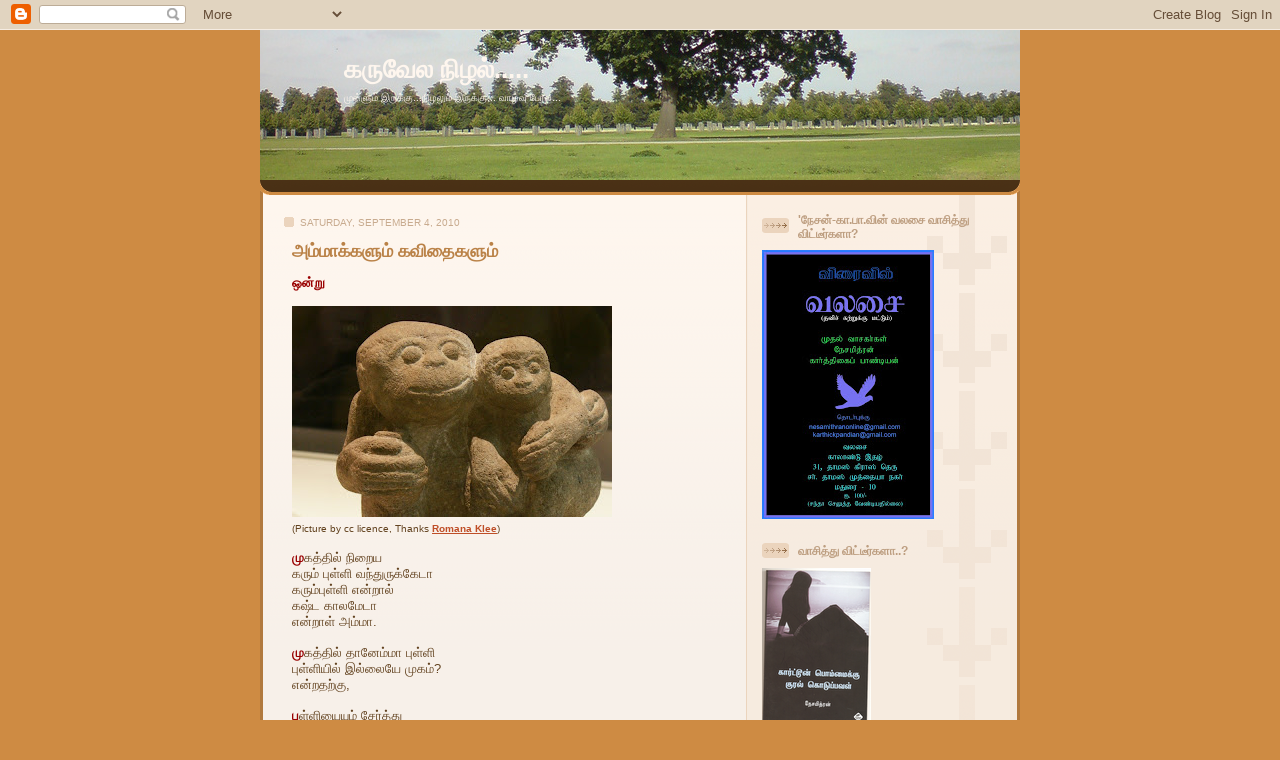

--- FILE ---
content_type: text/html; charset=UTF-8
request_url: https://karuvelanizhal.blogspot.com/2010/09/blog-post_04.html?showComment=1285596387619
body_size: 37643
content:
<!DOCTYPE html>
<html dir='ltr' xmlns='http://www.w3.org/1999/xhtml' xmlns:b='http://www.google.com/2005/gml/b' xmlns:data='http://www.google.com/2005/gml/data' xmlns:expr='http://www.google.com/2005/gml/expr'>
<head>
<link href='https://www.blogger.com/static/v1/widgets/2944754296-widget_css_bundle.css' rel='stylesheet' type='text/css'/>
<meta content='text/html; charset=UTF-8' http-equiv='Content-Type'/>
<meta content='blogger' name='generator'/>
<link href='https://karuvelanizhal.blogspot.com/favicon.ico' rel='icon' type='image/x-icon'/>
<link href='http://karuvelanizhal.blogspot.com/2010/09/blog-post_04.html' rel='canonical'/>
<link rel="alternate" type="application/atom+xml" title="கர&#3009;வ&#3015;ல ந&#3007;ழல&#3021;..... - Atom" href="https://karuvelanizhal.blogspot.com/feeds/posts/default" />
<link rel="alternate" type="application/rss+xml" title="கர&#3009;வ&#3015;ல ந&#3007;ழல&#3021;..... - RSS" href="https://karuvelanizhal.blogspot.com/feeds/posts/default?alt=rss" />
<link rel="service.post" type="application/atom+xml" title="கர&#3009;வ&#3015;ல ந&#3007;ழல&#3021;..... - Atom" href="https://www.blogger.com/feeds/9035285758371778170/posts/default" />

<link rel="alternate" type="application/atom+xml" title="கர&#3009;வ&#3015;ல ந&#3007;ழல&#3021;..... - Atom" href="https://karuvelanizhal.blogspot.com/feeds/8125600077740939097/comments/default" />
<!--Can't find substitution for tag [blog.ieCssRetrofitLinks]-->
<link href='https://blogger.googleusercontent.com/img/b/R29vZ2xl/AVvXsEhmMcjm2kgmHHkLBeUDTv72WsFemXH_Mc6XZvXZtn4rCpnaP2VKBwsqVBrILGHjYnaQ9a8BIcsEx_yTEsgYPX6ehdlY3ZgK99vFr4yVmgThKSOtUnrwKl_aO8rGBOJ91BznZ1ol68zwr82v/s320/amma_kavithai12.jpg' rel='image_src'/>
<meta content='http://karuvelanizhal.blogspot.com/2010/09/blog-post_04.html' property='og:url'/>
<meta content='அம்மாக்களும் கவிதைகளும்' property='og:title'/>
<meta content='ஒன்று (Picture by cc licence, Thanks Romana Klee ) மு கத்தில் நிறைய கரும் புள்ளி வந்துருக்கேடா கரும்புள்ளி என்றால் கஷ்ட காலமேடா என்றாள் அம்ம...' property='og:description'/>
<meta content='https://blogger.googleusercontent.com/img/b/R29vZ2xl/AVvXsEhmMcjm2kgmHHkLBeUDTv72WsFemXH_Mc6XZvXZtn4rCpnaP2VKBwsqVBrILGHjYnaQ9a8BIcsEx_yTEsgYPX6ehdlY3ZgK99vFr4yVmgThKSOtUnrwKl_aO8rGBOJ91BznZ1ol68zwr82v/w1200-h630-p-k-no-nu/amma_kavithai12.jpg' property='og:image'/>
<title>கர&#3009;வ&#3015;ல ந&#3007;ழல&#3021;.....: அம&#3021;ம&#3006;க&#3021;கள&#3009;ம&#3021; கவ&#3007;த&#3016;கள&#3009;ம&#3021;</title>
<style id='page-skin-1' type='text/css'><!--
/*
-----------------------------------------------
Blogger Template Style
Name: 	  Thisaway
Designer: Dan Rubin
URL:      www.superfluousbanter.org
Date:     29 Feb 2004
Updated by: Blogger Team
----------------------------------------------- */
/* Variable definitions
====================
<Variable name="textColor" description="Text Color"
type="color" default="#634320">
<Variable name="blogTitleColor" description="Blog Title Color"
type="color" default="#fef6ee">
<Variable name="blogDescriptionColor" description="Blog Description Color"
type="color" default="#fef6ee">
<Variable name="postTitleColor" description="Post Title Color"
type="color" default="#ba8247">
<Variable name="dateHeaderColor" description="Date Header Color"
type="color" default="#c8ab8f">
<Variable name="sidebarHeaderColor" description="Sidebar Title Color"
type="color" default="#bd9e80">
<Variable name="mainLinkColor" description="Link Color"
type="color" default="#bf4e27">
<Variable name="mainVisitedLinkColor" description="Visited Link Color"
type="color" default="#8f3213">
<Variable name="sidebarLinkColor" description="Sidebar Link Color"
type="color" default="#e2a059">
<Variable name="sidebarVisitedLinkColor"
description="Sidebar Visited Link Color"
type="color" default="#ba742a">
<Variable name="bodyFont" description="Text Font"
type="font" default="normal normal 100% Helvetica,Arial,Verdana,'Trebuchet MS', Sans-serif">
<Variable name="headerFont" description="Sidebar Title Font"
type="font"
default="normal bold 100% Helvetica,Arial,Verdana,'Trebuchet MS', Sans-serif">
<Variable name="pageTitleFont" description="Blog Title Font"
type="font"
default="normal bold 200% Helvetica,Arial,Verdana,'Trebuchet MS', Sans-serif">
<Variable name="blogDescriptionFont" description="Blog Description Font"
type="font"
default="normal normal 80% Helvetica,Arial,Verdana,'Trebuchet MS', Sans-serif">
<Variable name="startSide" description="Start side in blog language"
type="automatic" default="left">
<Variable name="endSide" description="End side in blog language"
type="automatic" default="right">
*/
/* global
----------------------------------------------- */
body {
margin: 0;
text-align: center;
min-width: 760px;
background: #ce8b43 url(//www.blogblog.com/thisaway/bg_header_bottom.gif) repeat-x left top;
color: #634320;
font-size: small;
}
blockquote {
margin: 0;
padding-top: 0;
padding-right: 10px;
padding-bottom: 0;
padding-left: 10px;
border-left: 6px solid #f7e8d8;
border-right: 6px solid #f7e8d8;
color: #ba8247;
}
code {
color: #ba8247;
}
hr {
display: none;
}
/* layout
----------------------------------------------- */
#outer-wrapper {
margin: 0 auto;
width: 760px;
text-align: left;
font: normal normal 100% Helvetica,Arial,Verdana,'Trebuchet MS', Sans-serif;
}
#header-wrapper {
width:760px;
height:150px;
padding-bottom: 15px;
background: url(//www.blogblog.com/thisaway/bg_header_bottom.gif) no-repeat left bottom;
}
#header {
background: #634320
width:760px;
height:150px;
/* url(https://blogger.googleusercontent.com/img/b/R29vZ2xl/AVvXsEiM7OFvkAXFoYaOrY16Vi7V3lvAjW6VVQkawvDqxr4cjcUfO7oilIw6rROzyU07uAAO5w_Oggc0dMRi9BmjumQgV7RQu51V-NwOJKfoAgMZ2UyYtiTsVLf31wQ_SFZzQNO-6qXWaF1yMQUd//) repeat-x left bottom; */
}
#content-wrapper {
position: relative;
width: 760px;
background: #f7f0e9 url(//www.blogblog.com/thisaway/bg_main_wrapper.gif) repeat-y left top;
}
#main-wrapper {
display: inline; /* fixes a strange ie margin bug */
float: left;
margin-top: 0;
margin-right: 0;
margin-bottom: 0;
margin-left: 3px;
padding: 0;
width: 483px;
word-wrap: break-word; /* fix for long text breaking sidebar float in IE */
overflow: hidden;     /* fix for long non-text content breaking IE sidebar float */
}
#main {
padding-top: 22px;
padding-right: 8px;
padding-bottom: 0;
padding-left: 8px;
background: url(//www.blogblog.com/thisaway/bg_content.gif) repeat-x left top;
}
.post {
margin-top: 0;
margin-right: 8px;
margin-bottom: 14px;
margin-left: 21px;
padding: 0;
border-bottom: 3px solid #f7e8d8;
}
#comments {
margin-top: 0;
margin-right: 16px;
margin-bottom: 14px;
margin-left: 29px;
padding: 10px;
border: 1px solid #f0e0ce;
background-color: #f5ede4;
}
#sidebar-wrapper {
display: inline; /* fixes a strange ie margin bug */
float: right;
margin-top: 0;
margin-right: 3px;
margin-bottom: 0;
margin-left: 0;
width: 269px;
color: #634320;
line-height: 1.4em;
font-size: 90%;
background: url(//www.blogblog.com/thisaway/bg_sidebar.gif) repeat-x left top;
word-wrap: break-word; /* fix for long text breaking sidebar float in IE */
overflow: hidden;     /* fix for long non-text content breaking IE sidebar float */
}
#sidebar {
padding-top: 7px;
padding-right: 11px;
padding-bottom: 0;
padding-left: 14px;
background: url(//www.blogblog.com/thisaway/bg_sidebar_arrow.gif) repeat-y 179px 0;
}
#sidebar .widget {
margin-bottom: 20px;
}
#footer-wrapper {
padding-top: 15px;
background: url(//www.blogblog.com/thisaway/bg_footer_top.gif) no-repeat left top;
clear: both;
}
#footer {
background: #493015 url(//www.blogblog.com/thisaway/bg_footer.gif) repeat-x left top;
text-align: center;
min-height: 2em;
}
/* headings
----------------------------------------------- */
#header h1 {
margin: 0;
padding-top: 24px;
padding-right: 0;
padding-bottom: 0;
padding-left: 84px;
/* background: url(http://www.blogblog.com/thisaway/icon_header_left.gif) no-repeat 16px 26px; */
}
h2.date-header {
margin: 0;
padding-top: 0;
padding-right: 0;
padding-bottom: 0;
padding-left: 29px;
text-transform: uppercase;
color: #c8ab8f;
background: url(//www.blogblog.com/thisaway/icon_date.gif) no-repeat 13px 0;
font-size: 80%;
font-weight: normal;
}
.date-header span {
margin-top: 0;
margin-right: 0;
margin-bottom: 0;
margin-left: 5px;
padding-top: 0;
padding-right: 25px;
padding-bottom: 0;
padding-left: 25px;
background: url(//www.blogblog.com/thisaway/bg_date.gif) no-repeat left 0;
}
.sidebar h2 {
padding-top: 1px;
padding-right: 0;
padding-bottom: 0;
padding-left: 36px;
color: #bd9e80;
background: url(//www.blogblog.com/thisaway/icon_sidebar_heading_left.gif) no-repeat left 45%;
font: normal bold 100% Helvetica,Arial,Verdana,'Trebuchet MS', Sans-serif;
}
.sidebar .Profile h2 {
color: #957252;
background: url(//www.blogblog.com/thisaway/icon_sidebar_profileheading_left.gif) no-repeat left 45%;
}
.post h3 {
margin-top: 13px;
margin-right: 0;
margin-bottom: 13px;
margin-left: 0;
padding: 0;
color: #ba8247;
font-size: 140%;
}
.post h3 a, .post h3 a:visited {
color: #ba8247;
}
#comments h4 {
margin-top: 0;
font-size: 120%;
}
/* text
----------------------------------------------- */
#header h1 {
color: #fef6ee;
font: normal bold 200% Helvetica,Arial,Verdana,'Trebuchet MS', Sans-serif;
}
#header .description {
margin: 0;
padding-top: 7px;
padding-right: 16px;
padding-bottom: 0;
padding-left: 84px;
color: #fef6ee;
font: normal normal 80% Helvetica,Arial,Verdana,'Trebuchet MS', Sans-serif;
}
.post-body p {
line-height: 1.4em;
/* Fix bug in IE5/Win with italics in posts */
margin: 0;
height: 1%;
overflow: visible;
}
.post-footer {
font-size: 80%;
color: #c8ab8f;
}
.uncustomized-post-template .post-footer {
text-align: right;
}
.uncustomized-post-template .post-footer .post-author,
.uncustomized-post-template .post-footer .post-timestamp {
display: block;
float: left;
text-align: left;
margin-right: 4px;
}
p.comment-author {
font-size: 83%;
}
.deleted-comment {
font-style:italic;
color:gray;
}
.comment-body p {
line-height: 1.4em;
}
.feed-links {
clear: both;
line-height: 2.5em;
margin-bottom: 0.5em;
margin-left: 29px;
}
#footer .widget {
margin: 0;
padding-top: 0;
padding-right: 0;
padding-bottom: 15px;
padding-left: 55px;
color: #fef6ee;
font-size: 90%;
line-height: 1.4em;
background: url(//www.blogblog.com/thisaway/icon_footer.gif) no-repeat 16px 0;
}
/* lists
----------------------------------------------- */
.post ul {
padding-left: 32px;
list-style-type: none;
line-height: 1.4em;
}
.post li {
padding-top: 0;
padding-right: 0;
padding-bottom: 4px;
padding-left: 17px;
background: url(//www.blogblog.com/thisaway/icon_list_item_left.gif) no-repeat left 3px;
}
#comments ul {
margin: 0;
padding: 0;
list-style-type: none;
}
#comments li {
padding-top: 0;
padding-right: 0;
padding-bottom: 1px;
padding-left: 17px;
background: url(//www.blogblog.com/thisaway/icon_comment_left.gif) no-repeat left 3px;
}
.sidebar ul {
padding: 0;
list-style-type: none;
line-height: 1.2em;
margin-left: 0;
}
.sidebar li {
padding-top: 0;
padding-right: 0;
padding-bottom: 4px;
padding-left: 17px;
background: url(//www.blogblog.com/thisaway/icon_list_item.gif) no-repeat left 3px;
}
#blog-pager-newer-link {
float: left;
margin-left: 29px;
}
#blog-pager-older-link {
float: right;
margin-right: 16px;
}
#blog-pager {
text-align: center;
}
/* links
----------------------------------------------- */
a {
color: #bf4e27;
font-weight: bold;
}
a:hover {
color: #8f3213;
}
a.comment-link {
/* ie5.0/win doesn't apply padding to inline elements,
so we hide these two declarations from it */
background/* */:/**/url(//www.blogblog.com/thisaway/icon_comment_left.gif) no-repeat left 45%;
padding-left: 14px;
}
html>body a.comment-link {
/* respecified, for ie5/mac's benefit */
background: url(//www.blogblog.com/thisaway/icon_comment_left.gif) no-repeat left 45%;
padding-left: 14px;
}
.sidebar a {
color: #e2a059;
}
.sidebar a:hover {
color: #ba742a;
}
#header h1 a {
color: #fef6ee;
text-decoration: none;
}
#header h1 a:hover {
color: #d9c6b4;
}
.post h3 a {
text-decoration: none;
}
a img {
border-width: 0;
}
.clear {
clear: both;
line-height: 0;
height: 0;
}
.profile-textblock {
clear: both;
margin-bottom: 10px;
margin-left: 0;
}
.profile-img {
float: left;
margin-top: 0;
margin-right: 5px;
margin-bottom: 5px;
margin-left: 0;
padding: 3px;
border: 1px solid #ebd4bd;
}
.profile-link {
padding-top: 0;
padding-right: 0;
padding-bottom: 0;
padding-left: 17px;
background: url(//www.blogblog.com/thisaway_blue/icon_profile_left.gif) no-repeat left 0;
}
/** Page structure tweaks for layout editor wireframe */
body#layout #main,
body#layout #sidebar {
padding: 0;
}

--></style>
<link href='https://www.blogger.com/dyn-css/authorization.css?targetBlogID=9035285758371778170&amp;zx=ee813816-d1f7-416f-bcfc-2dbe32d4ee98' media='none' onload='if(media!=&#39;all&#39;)media=&#39;all&#39;' rel='stylesheet'/><noscript><link href='https://www.blogger.com/dyn-css/authorization.css?targetBlogID=9035285758371778170&amp;zx=ee813816-d1f7-416f-bcfc-2dbe32d4ee98' rel='stylesheet'/></noscript>
<meta name='google-adsense-platform-account' content='ca-host-pub-1556223355139109'/>
<meta name='google-adsense-platform-domain' content='blogspot.com'/>

</head>
<body>
<div class='navbar section' id='navbar'><div class='widget Navbar' data-version='1' id='Navbar1'><script type="text/javascript">
    function setAttributeOnload(object, attribute, val) {
      if(window.addEventListener) {
        window.addEventListener('load',
          function(){ object[attribute] = val; }, false);
      } else {
        window.attachEvent('onload', function(){ object[attribute] = val; });
      }
    }
  </script>
<div id="navbar-iframe-container"></div>
<script type="text/javascript" src="https://apis.google.com/js/platform.js"></script>
<script type="text/javascript">
      gapi.load("gapi.iframes:gapi.iframes.style.bubble", function() {
        if (gapi.iframes && gapi.iframes.getContext) {
          gapi.iframes.getContext().openChild({
              url: 'https://www.blogger.com/navbar/9035285758371778170?po\x3d8125600077740939097\x26origin\x3dhttps://karuvelanizhal.blogspot.com',
              where: document.getElementById("navbar-iframe-container"),
              id: "navbar-iframe"
          });
        }
      });
    </script><script type="text/javascript">
(function() {
var script = document.createElement('script');
script.type = 'text/javascript';
script.src = '//pagead2.googlesyndication.com/pagead/js/google_top_exp.js';
var head = document.getElementsByTagName('head')[0];
if (head) {
head.appendChild(script);
}})();
</script>
</div></div>
<div id='outer-wrapper'><div id='wrap2'>
<!-- skip links for text browsers -->
<span id='skiplinks' style='display:none;'>
<a href='#main'>skip to main </a> |
      <a href='#sidebar'>skip to sidebar</a>
</span>
<div id='header-wrapper'>
<div class='header section' id='header'><div class='widget Header' data-version='1' id='Header1'>
<div id='header-inner'>
<div class='titlewrapper'>
<h1 class='title'>
<a href='https://karuvelanizhal.blogspot.com/'>
கர&#3009;வ&#3015;ல ந&#3007;ழல&#3021;.....
</a>
</h1>
</div>
<div class='descriptionwrapper'>
<p class='description'><span>ம&#3009;ள&#3021;ள&#3009;ம&#3021; இர&#3009;க&#3021;க&#3009;...ந&#3007;ழல&#3009;ம&#3021; இர&#3009;க&#3021;க&#3009;...                                                                                                        வ&#3006;ழ&#3021;வ&#3009; ப&#3019;ல...</span></p>
</div>
</div>
</div></div>
</div>
<div id='content-wrapper'>
<div id='crosscol-wrapper' style='text-align:center'>
<div class='crosscol no-items section' id='crosscol'></div>
</div>
<div id='main-wrapper'>
<div class='main section' id='main'><div class='widget Blog' data-version='1' id='Blog1'>
<div class='blog-posts hfeed'>
<!--Can't find substitution for tag [defaultAdStart]-->
<h2 class='date-header'>Saturday, September 4, 2010</h2>
<div class='post hentry uncustomized-post-template'>
<a name='8125600077740939097'></a>
<h3 class='post-title entry-title'>
<a href='https://karuvelanizhal.blogspot.com/2010/09/blog-post_04.html'>அம&#3021;ம&#3006;க&#3021;கள&#3009;ம&#3021; கவ&#3007;த&#3016;கள&#3009;ம&#3021;</a>
</h3>
<div class='post-header-line-1'></div>
<div class='post-body entry-content'>
<strong><span style="color:#990000;">ஒன&#3021;ற&#3009; </span></strong><br /><div><div><div><br /><a href="https://blogger.googleusercontent.com/img/b/R29vZ2xl/AVvXsEhmMcjm2kgmHHkLBeUDTv72WsFemXH_Mc6XZvXZtn4rCpnaP2VKBwsqVBrILGHjYnaQ9a8BIcsEx_yTEsgYPX6ehdlY3ZgK99vFr4yVmgThKSOtUnrwKl_aO8rGBOJ91BznZ1ol68zwr82v/s1600/amma_kavithai12.jpg"><img alt="" border="0" id="BLOGGER_PHOTO_ID_5513260086047552306" src="https://blogger.googleusercontent.com/img/b/R29vZ2xl/AVvXsEhmMcjm2kgmHHkLBeUDTv72WsFemXH_Mc6XZvXZtn4rCpnaP2VKBwsqVBrILGHjYnaQ9a8BIcsEx_yTEsgYPX6ehdlY3ZgK99vFr4yVmgThKSOtUnrwKl_aO8rGBOJ91BznZ1ol68zwr82v/s320/amma_kavithai12.jpg" style="WIDTH: 320px; HEIGHT: 211px; CURSOR: hand" /></a><br /><span style="font-size:78%;">(Picture by cc licence, Thanks </span><a href="http://www.flickr.com/photos/nauright/3485118004/"><span style="font-size:78%;">Romana Klee</span></a><span style="font-size:78%;">)</span></div><div><br /><strong><span style="color:#990000;">ம&#3009;</span></strong>கத&#3021;த&#3007;ல&#3021; ந&#3007;ற&#3016;ய<br />கர&#3009;ம&#3021; ப&#3009;ள&#3021;ள&#3007; வந&#3021;த&#3009;ர&#3009;க&#3021;க&#3015;ட&#3006;<br />கர&#3009;ம&#3021;ப&#3009;ள&#3021;ள&#3007; என&#3021;ற&#3006;ல&#3021;<br />கஷ&#3021;ட க&#3006;லம&#3015;ட&#3006;<br />என&#3021;ற&#3006;ள&#3021; அம&#3021;ம&#3006;.<br /><br /><strong><span style="color:#990000;">ம&#3009;</span></strong>கத&#3021;த&#3007;ல&#3021; த&#3006;ன&#3015;ம&#3021;ம&#3006; ப&#3009;ள&#3021;ள&#3007;<br />ப&#3009;ள&#3021;ள&#3007;ய&#3007;ல&#3021; இல&#3021;ல&#3016;ய&#3015; ம&#3009;கம&#3021;?<br />என&#3021;றதற&#3021;க&#3009;,<br /><br /><strong><span style="color:#990000;">ப&#3009;</span></strong>ள&#3021;ள&#3007;ய&#3016;ய&#3009;ம&#3021; ச&#3015;ர&#3021;த&#3021;த&#3009;<br />ம&#3009;கத&#3021;த&#3016; வழ&#3007;த&#3021;த&#3009;<br />ச&#3018;ட&#3009;க&#3021;க&#3007;க&#3021; க&#3018;ண&#3021;ட&#3006;ள&#3021;.<br /><br /><strong><span style="color:#990000;">க</span></strong>ஷ&#3021;ட க&#3006;லம&#3021;<br />இந&#3021;த அம&#3021;ம&#3006;.<br /><br /><span style="color:#990000;"><strong>***</strong></span><br /><br /><strong>இரண&#3021;ட&#3009;</strong><br /><br /><a href="https://blogger.googleusercontent.com/img/b/R29vZ2xl/AVvXsEgfNtBy4vKYzMwBJIg4D-Y-NtrvZqPPVXwRkjAdlNwIT6HsVu4-_pV7qTuWFUfKOsYJ1FKik4W8Xyfe-vvvkHxA4a_y1L1JJilDsZ3KH-nxoiiPnMgrf2Wivo-n_Jz6BlynOqC73vgoF4rM/s1600/amma_kavithai2.jpg"><img alt="" border="0" id="BLOGGER_PHOTO_ID_5513260254850385794" src="https://blogger.googleusercontent.com/img/b/R29vZ2xl/AVvXsEgfNtBy4vKYzMwBJIg4D-Y-NtrvZqPPVXwRkjAdlNwIT6HsVu4-_pV7qTuWFUfKOsYJ1FKik4W8Xyfe-vvvkHxA4a_y1L1JJilDsZ3KH-nxoiiPnMgrf2Wivo-n_Jz6BlynOqC73vgoF4rM/s320/amma_kavithai2.jpg" style="WIDTH: 320px; HEIGHT: 240px; CURSOR: hand" /></a><br /><span style="font-size:78%;">(Picture by cc licence, Thanks </span><a href="http://www.flickr.com/photos/hectorgarcia/340850460/"><span style="font-size:78%;">Hector Garcia</span></a><span style="font-size:78%;">)<br /></span><br /><strong><span style="color:#990000;">எ</span></strong>ப&#3021;பட&#3007;ப&#3021;ப&#3006; உங&#3021;கள&#3009;க&#3021;க&#3009; ச&#3007;த&#3021;த&#3007;<br />வந&#3021;த&#3009;ட&#3021;ட&#3009; ப&#3019;னவ&#3009;ங&#3021;க?<br />என வ&#3007;ச&#3006;ர&#3007;த&#3021;த&#3006;ன&#3021; மகன&#3021;.<br /><br /><strong><span style="color:#990000;">அ</span></strong>ப&#3021;ப&#3006; இர&#3009;க&#3021;க&#3015;ன&#3021;லட&#3006;<br />அப&#3021;ப&#3006;வ&#3019;ட அப&#3021;ப&#3006; இர&#3009;க&#3021;க&#3006;ர&#3021;ல<br />அவர&#3019;ட தம&#3021;ப&#3007; இர&#3009;க&#3021;க&#3006;ர&#3021;ல<br />அவர&#3019;ட...<br />என&#3021;ற&#3009; த&#3018;டங&#3021;க&#3007;ய&#3007;ர&#3009;ந&#3021;த&#3015;ன&#3021;.<br /><br /><strong><span style="color:#990000;">ஒ</span></strong>ங&#3021;கப&#3021;ப&#3006; எனக&#3021;க&#3009; என&#3021;ன ம&#3009;ற&#3016;ன&#3021;ன&#3009;<br />ம&#3009;ன&#3021;ன&#3006;ல&#3015;ய&#3015; த&#3014;ர&#3007;ஞ&#3021;ச&#3007;ர&#3009;ந&#3021;த&#3006;<br />ந&#3006;மள&#3006;வத&#3009; நல&#3021;ல&#3006;ர&#3009;ந&#3021;த&#3007;ர&#3009;ப&#3021;ப&#3019;ம&#3021;ட&#3006;<br />என ம&#3009;ட&#3007;த&#3021;த&#3009; வ&#3016;த&#3021;த&#3006;ள&#3021;...<br /><br /><strong><span style="color:#990000;">ம</span></strong>கன&#3007;ன&#3021; அக&#3021;க&#3006;வ&#3019;ட<br />அம&#3021;ம&#3006;க&#3021;க&#3006;ர&#3007;.<br /><br /><strong><span style="color:#990000;">***</span></strong><br /><br />ட&#3007;ஸ&#3021;க&#3007;:- எனவ&#3015; நண&#3021;பர&#3021;க&#3006;ள&#3021;, வ&#3008;ட&#3021;ட&#3007;ற&#3021;க&#3009; வர&#3009;ம&#3021; ப&#3019;த&#3009;, "இவர&#3021; எனக&#3021;க&#3009; வ&#3014;ற&#3009;ம&#3021; ச&#3007;த&#3021;தப&#3021;ப&#3009;த&#3006;ன&#3021;" என&#3021;ற&#3009; ச&#3018;ல&#3021;ல&#3007; வ&#3016;த&#3021;த&#3006;ல&#3021; ப&#3019;த&#3009;ம&#3021;.<br /><br />***<br /><br />நன&#3021;ற&#3007; தம&#3007;ழ&#3021;மணம&#3021; மற&#3021;ற&#3009;ம&#3021; நண&#3021;பர&#3021;க&#3006;ள&#3021;! </div></div></div><br /><br /><div></div>
<script type='text/javascript'>
button="hori";
submit_url ="https://karuvelanizhal.blogspot.com/2010/09/blog-post_04.html"
</script>
<script src="//www.tamilish.com/tools/voteb.php" type="text/javascript"></script>
<script language="javascript" src="//services.thamizmanam.com/jscript.php" type="text/javascript">
</script>
<script language="javascript" src="//services.thamizmanam.com/toolbar.php?date=8:24%E2%80%AFPM&amp;posturl=https://karuvelanizhal.blogspot.com/2010/09/blog-post_04.html&amp;cmt=62&amp;blogurl=https://karuvelanizhal.blogspot.com/&amp;photo" type="text/javascript">
</script>
<div style='clear: both;'></div>
</div>
<div class='post-footer'>
<div class='post-footer-line post-footer-line-1'>
<span class='post-author vcard'>
Posted by
<span class='fn'>ப&#3006;.ர&#3006;ஜ&#3006;ர&#3006;ம&#3021;</span>
</span>
<span class='post-timestamp'>
at
<a class='timestamp-link' href='https://karuvelanizhal.blogspot.com/2010/09/blog-post_04.html' rel='bookmark' title='permanent link'><abbr class='published' title='2010-09-04T20:24:00-07:00'>8:24&#8239;PM</abbr></a>
</span>
<span class='reaction-buttons'>
</span>
<span class='star-ratings'>
</span>
<span class='post-comment-link'>
</span>
<span class='post-backlinks post-comment-link'>
</span>
<span class='post-icons'>
<span class='item-control blog-admin pid-1557589934'>
<a href='https://www.blogger.com/post-edit.g?blogID=9035285758371778170&postID=8125600077740939097&from=pencil' title='Edit Post'>
<img alt='' class='icon-action' height='18' src='https://resources.blogblog.com/img/icon18_edit_allbkg.gif' width='18'/>
</a>
</span>
</span>
</div>
<div class='post-footer-line post-footer-line-2'>
<span class='post-labels'>
Labels:
<a href='https://karuvelanizhal.blogspot.com/search/label/%E0%AE%95%E0%AE%B5%E0%AE%BF%E0%AE%A4%E0%AF%88%E0%AE%95%E0%AE%B3%E0%AF%8D' rel='tag'>கவ&#3007;த&#3016;கள&#3021;</a>
</span>
</div>
<div class='post-footer-line post-footer-line-3'>
<span class='post-location'>
</span>
</div>
</div>
</div>
<div class='comments' id='comments'>
<a name='comments'></a>
<h4>62 comments:</h4>
<div id='Blog1_comments-block-wrapper'>
<dl class='avatar-comment-indent' id='comments-block'>
<dt class='comment-author ' id='c2347393595101940861'>
<a name='c2347393595101940861'></a>
<div class="avatar-image-container avatar-stock"><span dir="ltr"><a href="https://www.blogger.com/profile/03182553261512477970" target="" rel="nofollow" onclick="" class="avatar-hovercard" id="av-2347393595101940861-03182553261512477970"><img src="//www.blogger.com/img/blogger_logo_round_35.png" width="35" height="35" alt="" title="rvelkannan">

</a></span></div>
<a href='https://www.blogger.com/profile/03182553261512477970' rel='nofollow'>rvelkannan</a>
said...
</dt>
<dd class='comment-body' id='Blog1_cmt-2347393595101940861'>
<p>
1. கஷ&#3021;டம&#3021; என&#3021;ற&#3006;ல&#3009;ம&#3021; அன&#3021;ப&#3009;<br />2. அன&#3021;ப&#3009; என&#3021;ற&#3006;ல&#3009;ம&#3021; கஷ&#3021;டம&#3021;
</p>
</dd>
<dd class='comment-footer'>
<span class='comment-timestamp'>
<a href='https://karuvelanizhal.blogspot.com/2010/09/blog-post_04.html?showComment=1283657624760#c2347393595101940861' title='comment permalink'>
September 4, 2010 at 8:33&#8239;PM
</a>
<span class='item-control blog-admin pid-382048356'>
<a class='comment-delete' href='https://www.blogger.com/comment/delete/9035285758371778170/2347393595101940861' title='Delete Comment'>
<img src='https://resources.blogblog.com/img/icon_delete13.gif'/>
</a>
</span>
</span>
</dd>
<dt class='comment-author ' id='c1626197648910021626'>
<a name='c1626197648910021626'></a>
<div class="avatar-image-container avatar-stock"><span dir="ltr"><a href="https://www.blogger.com/profile/17544298809104354327" target="" rel="nofollow" onclick="" class="avatar-hovercard" id="av-1626197648910021626-17544298809104354327"><img src="//www.blogger.com/img/blogger_logo_round_35.png" width="35" height="35" alt="" title="Unknown">

</a></span></div>
<a href='https://www.blogger.com/profile/17544298809104354327' rel='nofollow'>Unknown</a>
said...
</dt>
<dd class='comment-body' id='Blog1_cmt-1626197648910021626'>
<p>
நல&#3021;ல&#3006; இர&#3009;க&#3021;க&#3009;ங&#3021;க...
</p>
</dd>
<dd class='comment-footer'>
<span class='comment-timestamp'>
<a href='https://karuvelanizhal.blogspot.com/2010/09/blog-post_04.html?showComment=1283657807847#c1626197648910021626' title='comment permalink'>
September 4, 2010 at 8:36&#8239;PM
</a>
<span class='item-control blog-admin pid-1558435908'>
<a class='comment-delete' href='https://www.blogger.com/comment/delete/9035285758371778170/1626197648910021626' title='Delete Comment'>
<img src='https://resources.blogblog.com/img/icon_delete13.gif'/>
</a>
</span>
</span>
</dd>
<dt class='comment-author ' id='c6811972815990196134'>
<a name='c6811972815990196134'></a>
<div class="avatar-image-container vcard"><span dir="ltr"><a href="https://www.blogger.com/profile/03869164698663848353" target="" rel="nofollow" onclick="" class="avatar-hovercard" id="av-6811972815990196134-03869164698663848353"><img src="https://resources.blogblog.com/img/blank.gif" width="35" height="35" class="delayLoad" style="display: none;" longdesc="//blogger.googleusercontent.com/img/b/R29vZ2xl/AVvXsEhTwWd3ToydetIwE8Gz_0_A7hFc-MBCmhWG5DHMCKF9NFnu4MnWzDkN6-R7euM1XLn0kYDTRjYaAyYNVqNPxzO1mruzprynQ4px5vitFvy8T_nouOIrsynKFYDGlA_IKg/s45-c/*" alt="" title="&#2992;&#3006;&#2990;&#2994;&#2965;&#3021;&#2999;&#3021;&#2990;&#3007;">

<noscript><img src="//blogger.googleusercontent.com/img/b/R29vZ2xl/AVvXsEhTwWd3ToydetIwE8Gz_0_A7hFc-MBCmhWG5DHMCKF9NFnu4MnWzDkN6-R7euM1XLn0kYDTRjYaAyYNVqNPxzO1mruzprynQ4px5vitFvy8T_nouOIrsynKFYDGlA_IKg/s45-c/*" width="35" height="35" class="photo" alt=""></noscript></a></span></div>
<a href='https://www.blogger.com/profile/03869164698663848353' rel='nofollow'>ர&#3006;மலக&#3021;ஷ&#3021;ம&#3007;</a>
said...
</dt>
<dd class='comment-body' id='Blog1_cmt-6811972815990196134'>
<p>
இரண&#3021;ட&#3009;ம&#3021; அர&#3009;ம&#3016; ப&#3006; ர&#3006;.
</p>
</dd>
<dd class='comment-footer'>
<span class='comment-timestamp'>
<a href='https://karuvelanizhal.blogspot.com/2010/09/blog-post_04.html?showComment=1283658151249#c6811972815990196134' title='comment permalink'>
September 4, 2010 at 8:42&#8239;PM
</a>
<span class='item-control blog-admin pid-327725464'>
<a class='comment-delete' href='https://www.blogger.com/comment/delete/9035285758371778170/6811972815990196134' title='Delete Comment'>
<img src='https://resources.blogblog.com/img/icon_delete13.gif'/>
</a>
</span>
</span>
</dd>
<dt class='comment-author ' id='c460390154499615990'>
<a name='c460390154499615990'></a>
<div class="avatar-image-container avatar-stock"><span dir="ltr"><a href="https://www.blogger.com/profile/13632717952769733966" target="" rel="nofollow" onclick="" class="avatar-hovercard" id="av-460390154499615990-13632717952769733966"><img src="//www.blogger.com/img/blogger_logo_round_35.png" width="35" height="35" alt="" title="R. Gopi">

</a></span></div>
<a href='https://www.blogger.com/profile/13632717952769733966' rel='nofollow'>R. Gopi</a>
said...
</dt>
<dd class='comment-body' id='Blog1_cmt-460390154499615990'>
<p>
ச&#3010;ப&#3021;பர&#3021;
</p>
</dd>
<dd class='comment-footer'>
<span class='comment-timestamp'>
<a href='https://karuvelanizhal.blogspot.com/2010/09/blog-post_04.html?showComment=1283658163763#c460390154499615990' title='comment permalink'>
September 4, 2010 at 8:42&#8239;PM
</a>
<span class='item-control blog-admin pid-1568616186'>
<a class='comment-delete' href='https://www.blogger.com/comment/delete/9035285758371778170/460390154499615990' title='Delete Comment'>
<img src='https://resources.blogblog.com/img/icon_delete13.gif'/>
</a>
</span>
</span>
</dd>
<dt class='comment-author ' id='c8740224801480859869'>
<a name='c8740224801480859869'></a>
<div class="avatar-image-container vcard"><span dir="ltr"><a href="https://www.blogger.com/profile/11681465342463716638" target="" rel="nofollow" onclick="" class="avatar-hovercard" id="av-8740224801480859869-11681465342463716638"><img src="https://resources.blogblog.com/img/blank.gif" width="35" height="35" class="delayLoad" style="display: none;" longdesc="//blogger.googleusercontent.com/img/b/R29vZ2xl/AVvXsEjmPLYGan93PItCHmi5f5zo3uWqs97M-W1_vNTWDtGu8oomghHNKNG5_2yBql5jKtS20qdgsJ9b3QjMMT-xUIJHA5VyHqST8egKcDc11HsqbGtLSR9qMHkTGvDx5LIbXw/s45-c/saravanan%252Bside%252Blook.jpg" alt="" title="&#2990;&#2980;&#3009;&#2992;&#3016; &#2970;&#2992;&#2997;&#2979;&#2985;&#3021;">

<noscript><img src="//blogger.googleusercontent.com/img/b/R29vZ2xl/AVvXsEjmPLYGan93PItCHmi5f5zo3uWqs97M-W1_vNTWDtGu8oomghHNKNG5_2yBql5jKtS20qdgsJ9b3QjMMT-xUIJHA5VyHqST8egKcDc11HsqbGtLSR9qMHkTGvDx5LIbXw/s45-c/saravanan%252Bside%252Blook.jpg" width="35" height="35" class="photo" alt=""></noscript></a></span></div>
<a href='https://www.blogger.com/profile/11681465342463716638' rel='nofollow'>மத&#3009;ர&#3016; சரவணன&#3021;</a>
said...
</dt>
<dd class='comment-body' id='Blog1_cmt-8740224801480859869'>
<p>
இரண&#3021;ட&#3009;ம&#3021; அர&#3009;ம&#3016;.கலக&#3021;கல&#3021;.வ&#3006;ழ&#3021;த&#3021;த&#3009;க&#3021;கள&#3021;
</p>
</dd>
<dd class='comment-footer'>
<span class='comment-timestamp'>
<a href='https://karuvelanizhal.blogspot.com/2010/09/blog-post_04.html?showComment=1283660320176#c8740224801480859869' title='comment permalink'>
September 4, 2010 at 9:18&#8239;PM
</a>
<span class='item-control blog-admin pid-604402415'>
<a class='comment-delete' href='https://www.blogger.com/comment/delete/9035285758371778170/8740224801480859869' title='Delete Comment'>
<img src='https://resources.blogblog.com/img/icon_delete13.gif'/>
</a>
</span>
</span>
</dd>
<dt class='comment-author ' id='c2803773989376199580'>
<a name='c2803773989376199580'></a>
<div class="avatar-image-container vcard"><span dir="ltr"><a href="https://www.blogger.com/profile/05988551827849068981" target="" rel="nofollow" onclick="" class="avatar-hovercard" id="av-2803773989376199580-05988551827849068981"><img src="https://resources.blogblog.com/img/blank.gif" width="35" height="35" class="delayLoad" style="display: none;" longdesc="//blogger.googleusercontent.com/img/b/R29vZ2xl/AVvXsEgRZ6vux7dFisd3Amg6gYJPaKMzrpzsvrIBaftaSvHwcF06R93gJwSvjTQ4RISNtFwkG7N-664cq9R9X5YOFlnPowCBt9W77yHdXqgZGE6ZtRdGidnCwpd1L3dKIzmwZA/s45-c/hand_writing.jpg" alt="" title="&#2992;&#3009;&#2980;&#3021;&#2992; &#2997;&#3008;&#2979;&#3016;&reg;">

<noscript><img src="//blogger.googleusercontent.com/img/b/R29vZ2xl/AVvXsEgRZ6vux7dFisd3Amg6gYJPaKMzrpzsvrIBaftaSvHwcF06R93gJwSvjTQ4RISNtFwkG7N-664cq9R9X5YOFlnPowCBt9W77yHdXqgZGE6ZtRdGidnCwpd1L3dKIzmwZA/s45-c/hand_writing.jpg" width="35" height="35" class="photo" alt=""></noscript></a></span></div>
<a href='https://www.blogger.com/profile/05988551827849068981' rel='nofollow'>ர&#3009;த&#3021;ர வ&#3008;ண&#3016;&#174;</a>
said...
</dt>
<dd class='comment-body' id='Blog1_cmt-2803773989376199580'>
<p>
அத&#3009;சர&#3007;, தம&#3007;ழ&#3021;ல த&#3006;ன&#3021; இவ&#3021;வளவ&#3009; க&#3009;ழப&#3021;பம&#3009;ம&#3021;. ஆங&#3021;க&#3007;லத&#3021;த&#3009;ல ம&#3018;த&#3021;தம&#3006; அங&#3021;க&#3007;ள&#3021;ன&#3009; ம&#3009;ட&#3007;ச&#3021;ச&#3007;ட&#3021;டன&#3009;ங&#3021;க. நல&#3021;ல&#3006;ர&#3009;க&#3021;க&#3009;ங&#3021;க.
</p>
</dd>
<dd class='comment-footer'>
<span class='comment-timestamp'>
<a href='https://karuvelanizhal.blogspot.com/2010/09/blog-post_04.html?showComment=1283660561885#c2803773989376199580' title='comment permalink'>
September 4, 2010 at 9:22&#8239;PM
</a>
<span class='item-control blog-admin pid-1048115538'>
<a class='comment-delete' href='https://www.blogger.com/comment/delete/9035285758371778170/2803773989376199580' title='Delete Comment'>
<img src='https://resources.blogblog.com/img/icon_delete13.gif'/>
</a>
</span>
</span>
</dd>
<dt class='comment-author ' id='c6374660152507330132'>
<a name='c6374660152507330132'></a>
<div class="avatar-image-container vcard"><span dir="ltr"><a href="https://www.blogger.com/profile/09486655606574936941" target="" rel="nofollow" onclick="" class="avatar-hovercard" id="av-6374660152507330132-09486655606574936941"><img src="https://resources.blogblog.com/img/blank.gif" width="35" height="35" class="delayLoad" style="display: none;" longdesc="//blogger.googleusercontent.com/img/b/R29vZ2xl/AVvXsEgUZkXjR4c61pmL5ummCMxYy3ARxYoTvt9RznHo0ir706CdTm0cKinf5ZFhzLLklRpmUc5wCz4-m5m1mPqlEkOs_8HhqlD-lF0rvqG7AEQdwVMXraILAtSUe69Eth09Y6U/s45-c/aa6f9d4f84d9c5fa[1].jpg" alt="" title="&#2970;&#3016;&#2997;&#2965;&#3018;&#2980;&#3021;&#2980;&#3009;&#2986;&#3021;&#2986;&#2992;&#3019;&#2975;&#3021;&#2975;&#3006;">

<noscript><img src="//blogger.googleusercontent.com/img/b/R29vZ2xl/AVvXsEgUZkXjR4c61pmL5ummCMxYy3ARxYoTvt9RznHo0ir706CdTm0cKinf5ZFhzLLklRpmUc5wCz4-m5m1mPqlEkOs_8HhqlD-lF0rvqG7AEQdwVMXraILAtSUe69Eth09Y6U/s45-c/aa6f9d4f84d9c5fa[1].jpg" width="35" height="35" class="photo" alt=""></noscript></a></span></div>
<a href='https://www.blogger.com/profile/09486655606574936941' rel='nofollow'>ச&#3016;வக&#3018;த&#3021;த&#3009;ப&#3021;பர&#3019;ட&#3021;ட&#3006;</a>
said...
</dt>
<dd class='comment-body' id='Blog1_cmt-6374660152507330132'>
<p>
1  அழக&#3009;.<br />2  :))
</p>
</dd>
<dd class='comment-footer'>
<span class='comment-timestamp'>
<a href='https://karuvelanizhal.blogspot.com/2010/09/blog-post_04.html?showComment=1283660587254#c6374660152507330132' title='comment permalink'>
September 4, 2010 at 9:23&#8239;PM
</a>
<span class='item-control blog-admin pid-397780532'>
<a class='comment-delete' href='https://www.blogger.com/comment/delete/9035285758371778170/6374660152507330132' title='Delete Comment'>
<img src='https://resources.blogblog.com/img/icon_delete13.gif'/>
</a>
</span>
</span>
</dd>
<dt class='comment-author ' id='c3121029414296404655'>
<a name='c3121029414296404655'></a>
<div class="avatar-image-container vcard"><span dir="ltr"><a href="https://www.blogger.com/profile/12139602997837036631" target="" rel="nofollow" onclick="" class="avatar-hovercard" id="av-3121029414296404655-12139602997837036631"><img src="https://resources.blogblog.com/img/blank.gif" width="35" height="35" class="delayLoad" style="display: none;" longdesc="//blogger.googleusercontent.com/img/b/R29vZ2xl/AVvXsEivuxwplw5T3ANKpM7oZFBl8OL8zK6lnXhk56YS0zq_semhtty2ostZcRgqQlErh9wkgZGJWXMs13IdMU9mfyRRVhKJRLvz3a0Td-kR3L8FmPVflaCBrdq3EVk_YyB9iBU/s45-c/black+3.jpg" alt="" title="&#2986;&#2980;&#3021;&#2990;&#3006;">

<noscript><img src="//blogger.googleusercontent.com/img/b/R29vZ2xl/AVvXsEivuxwplw5T3ANKpM7oZFBl8OL8zK6lnXhk56YS0zq_semhtty2ostZcRgqQlErh9wkgZGJWXMs13IdMU9mfyRRVhKJRLvz3a0Td-kR3L8FmPVflaCBrdq3EVk_YyB9iBU/s45-c/black+3.jpg" width="35" height="35" class="photo" alt=""></noscript></a></span></div>
<a href='https://www.blogger.com/profile/12139602997837036631' rel='nofollow'>பத&#3021;ம&#3006;</a>
said...
</dt>
<dd class='comment-body' id='Blog1_cmt-3121029414296404655'>
<p>
என&#3021;னவ&#3019; ப&#3019;ங&#3021;க உர&#3009;க&#3021;க&#3007;க&#3007;ட&#3021;ட&#3015; இர&#3009;ங&#3021;க
</p>
</dd>
<dd class='comment-footer'>
<span class='comment-timestamp'>
<a href='https://karuvelanizhal.blogspot.com/2010/09/blog-post_04.html?showComment=1283663989350#c3121029414296404655' title='comment permalink'>
September 4, 2010 at 10:19&#8239;PM
</a>
<span class='item-control blog-admin pid-71098039'>
<a class='comment-delete' href='https://www.blogger.com/comment/delete/9035285758371778170/3121029414296404655' title='Delete Comment'>
<img src='https://resources.blogblog.com/img/icon_delete13.gif'/>
</a>
</span>
</span>
</dd>
<dt class='comment-author ' id='c3320441799831358734'>
<a name='c3320441799831358734'></a>
<div class="avatar-image-container avatar-stock"><span dir="ltr"><img src="//resources.blogblog.com/img/blank.gif" width="35" height="35" alt="" title="Anonymous">

</span></div>
Anonymous
said...
</dt>
<dd class='comment-body' id='Blog1_cmt-3320441799831358734'>
<p>
கர&#3009;ம&#3021;ப&#3009;ள&#3021;ள&#3007; இன&#3021;ன&#3009;ம&#3021; நம&#3021; அற&#3007;ய&#3006;ம&#3016;ய&#3016; ச&#3018;ல&#3021;க&#3007;றத&#3009;...<br /><br />அண&#3021;ண&#3006;...எப&#3021;பட&#3007;ன&#3021;ன&#3006; ந&#3008;ங&#3021;க அண&#3021;ண&#3006;? ஐய&#3021;ய&#3019; ச&#3018;ல&#3021;லப&#3021;ப&#3019;ற&#3008;ங&#3021;கள&#3006; ம&#3008; த எஸ&#3021;க&#3015;ப&#3021;.....
</p>
</dd>
<dd class='comment-footer'>
<span class='comment-timestamp'>
<a href='https://karuvelanizhal.blogspot.com/2010/09/blog-post_04.html?showComment=1283665007559#c3320441799831358734' title='comment permalink'>
September 4, 2010 at 10:36&#8239;PM
</a>
<span class='item-control blog-admin pid-1394646692'>
<a class='comment-delete' href='https://www.blogger.com/comment/delete/9035285758371778170/3320441799831358734' title='Delete Comment'>
<img src='https://resources.blogblog.com/img/icon_delete13.gif'/>
</a>
</span>
</span>
</dd>
<dt class='comment-author ' id='c426660349940706561'>
<a name='c426660349940706561'></a>
<div class="avatar-image-container vcard"><span dir="ltr"><a href="https://www.blogger.com/profile/05325630514005109640" target="" rel="nofollow" onclick="" class="avatar-hovercard" id="av-426660349940706561-05325630514005109640"><img src="https://resources.blogblog.com/img/blank.gif" width="35" height="35" class="delayLoad" style="display: none;" longdesc="//3.bp.blogspot.com/-AbmO5RORyAQ/ZcYfAlqk97I/AAAAAAAAWB4/DqBhDTU0JeYcgjI9UQseSSq7FYBwoMrLQCK4BGAYYCw/s35/kk.jpg" alt="" title="&amp;#39;&#2986;&#2992;&#3007;&#2997;&#3016;&amp;#39; &#2970;&#3015;.&#2965;&#3009;&#2990;&#3006;&#2992;&#3021;">

<noscript><img src="//3.bp.blogspot.com/-AbmO5RORyAQ/ZcYfAlqk97I/AAAAAAAAWB4/DqBhDTU0JeYcgjI9UQseSSq7FYBwoMrLQCK4BGAYYCw/s35/kk.jpg" width="35" height="35" class="photo" alt=""></noscript></a></span></div>
<a href='https://www.blogger.com/profile/05325630514005109640' rel='nofollow'>&#39;பர&#3007;வ&#3016;&#39; ச&#3015;.க&#3009;ம&#3006;ர&#3021;</a>
said...
</dt>
<dd class='comment-body' id='Blog1_cmt-426660349940706561'>
<p>
//ட&#3007;ஸ&#3021;க&#3007;:- எனவ&#3015; நண&#3021;பர&#3021;க&#3006;ள&#3021;, வ&#3008;ட&#3021;ட&#3007;ற&#3021;க&#3009; வர&#3009;ம&#3021; ப&#3019;த&#3009;, &quot;இவர&#3021; எனக&#3021;க&#3009; வ&#3014;ற&#3009;ம&#3021; ச&#3007;த&#3021;தப&#3021;ப&#3009;த&#3006;ன&#3021;&quot; என&#3021;ற&#3009; ச&#3018;ல&#3021;ல&#3007; வ&#3016;த&#3021;த&#3006;ல&#3021; ப&#3019;த&#3009;ம&#3021;.<br />//<br /><br />athu sari...
</p>
</dd>
<dd class='comment-footer'>
<span class='comment-timestamp'>
<a href='https://karuvelanizhal.blogspot.com/2010/09/blog-post_04.html?showComment=1283665460723#c426660349940706561' title='comment permalink'>
September 4, 2010 at 10:44&#8239;PM
</a>
<span class='item-control blog-admin pid-1553571130'>
<a class='comment-delete' href='https://www.blogger.com/comment/delete/9035285758371778170/426660349940706561' title='Delete Comment'>
<img src='https://resources.blogblog.com/img/icon_delete13.gif'/>
</a>
</span>
</span>
</dd>
<dt class='comment-author ' id='c8319064165554529550'>
<a name='c8319064165554529550'></a>
<div class="avatar-image-container avatar-stock"><span dir="ltr"><img src="//resources.blogblog.com/img/blank.gif" width="35" height="35" alt="" title="Anonymous">

</span></div>
Anonymous
said...
</dt>
<dd class='comment-body' id='Blog1_cmt-8319064165554529550'>
<p>
இந&#3021;த உறவ&#3009; ம&#3009;ற&#3016; ச&#3018;ல&#3021;றத&#3009; எங&#3021;க வ&#3008;ட&#3021;ல அட&#3007;க&#3021;கட&#3007; நடக&#3021;க&#3009;ம&#3021; :)
</p>
</dd>
<dd class='comment-footer'>
<span class='comment-timestamp'>
<a href='https://karuvelanizhal.blogspot.com/2010/09/blog-post_04.html?showComment=1283667787717#c8319064165554529550' title='comment permalink'>
September 4, 2010 at 11:23&#8239;PM
</a>
<span class='item-control blog-admin pid-1394646692'>
<a class='comment-delete' href='https://www.blogger.com/comment/delete/9035285758371778170/8319064165554529550' title='Delete Comment'>
<img src='https://resources.blogblog.com/img/icon_delete13.gif'/>
</a>
</span>
</span>
</dd>
<dt class='comment-author ' id='c438628781046771828'>
<a name='c438628781046771828'></a>
<div class="avatar-image-container vcard"><span dir="ltr"><a href="https://www.blogger.com/profile/18409842294176045634" target="" rel="nofollow" onclick="" class="avatar-hovercard" id="av-438628781046771828-18409842294176045634"><img src="https://resources.blogblog.com/img/blank.gif" width="35" height="35" class="delayLoad" style="display: none;" longdesc="//blogger.googleusercontent.com/img/b/R29vZ2xl/AVvXsEiV6cJF_EAT1y1Fgdm32JaaGOz-R93zUFJV06afYfJdSxrKCY3rj0amhFniCQ1EoU59HDnE4lrsVEu_HKNs7R5G5YRuq5mAjzIjsGrjRvfN3Lq6hp1Assd8jtywK4PGDg/s45-c/*" alt="" title="T.V.&#2992;&#3006;&#2980;&#3006;&#2965;&#3007;&#2992;&#3009;&#2999;&#3021;&#2979;&#2985;&#3021;">

<noscript><img src="//blogger.googleusercontent.com/img/b/R29vZ2xl/AVvXsEiV6cJF_EAT1y1Fgdm32JaaGOz-R93zUFJV06afYfJdSxrKCY3rj0amhFniCQ1EoU59HDnE4lrsVEu_HKNs7R5G5YRuq5mAjzIjsGrjRvfN3Lq6hp1Assd8jtywK4PGDg/s45-c/*" width="35" height="35" class="photo" alt=""></noscript></a></span></div>
<a href='https://www.blogger.com/profile/18409842294176045634' rel='nofollow'>T.V.ர&#3006;த&#3006;க&#3007;ர&#3009;ஷ&#3021;ணன&#3021;</a>
said...
</dt>
<dd class='comment-body' id='Blog1_cmt-438628781046771828'>
<p>
இரண&#3021;ட&#3009;ம&#3021; அர&#3009;ம&#3016;
</p>
</dd>
<dd class='comment-footer'>
<span class='comment-timestamp'>
<a href='https://karuvelanizhal.blogspot.com/2010/09/blog-post_04.html?showComment=1283667886199#c438628781046771828' title='comment permalink'>
September 4, 2010 at 11:24&#8239;PM
</a>
<span class='item-control blog-admin pid-743186432'>
<a class='comment-delete' href='https://www.blogger.com/comment/delete/9035285758371778170/438628781046771828' title='Delete Comment'>
<img src='https://resources.blogblog.com/img/icon_delete13.gif'/>
</a>
</span>
</span>
</dd>
<dt class='comment-author ' id='c3414837047084151243'>
<a name='c3414837047084151243'></a>
<div class="avatar-image-container vcard"><span dir="ltr"><a href="https://www.blogger.com/profile/16884716500172748226" target="" rel="nofollow" onclick="" class="avatar-hovercard" id="av-3414837047084151243-16884716500172748226"><img src="https://resources.blogblog.com/img/blank.gif" width="35" height="35" class="delayLoad" style="display: none;" longdesc="//blogger.googleusercontent.com/img/b/R29vZ2xl/AVvXsEh8ik500N04IRXC-QG3QkEiBqQRsPadqIxUFIBG8Ghflgnf-LNdVxbi_TVYOv4AiXbZgZgPE4CJtZfcaMeQcIw3-D2JATgKcavyVCDZ_kPnObz2NeDRboWEucT4OS-_Eg/s45-c/vin2.jpg" alt="" title="&#2997;&#3007;&#2985;&#3019;">

<noscript><img src="//blogger.googleusercontent.com/img/b/R29vZ2xl/AVvXsEh8ik500N04IRXC-QG3QkEiBqQRsPadqIxUFIBG8Ghflgnf-LNdVxbi_TVYOv4AiXbZgZgPE4CJtZfcaMeQcIw3-D2JATgKcavyVCDZ_kPnObz2NeDRboWEucT4OS-_Eg/s45-c/vin2.jpg" width="35" height="35" class="photo" alt=""></noscript></a></span></div>
<a href='https://www.blogger.com/profile/16884716500172748226' rel='nofollow'>வ&#3007;ன&#3019;</a>
said...
</dt>
<dd class='comment-body' id='Blog1_cmt-3414837047084151243'>
<p>
அப&#3021;ப&#3006; ம&#3009;தல&#3021; கவ&#3007;த&#3016; அன&#3021;ப&#3009; ம&#3007;க&#3021;கத&#3009;. கலக&#3021;கல&#3021;...
</p>
</dd>
<dd class='comment-footer'>
<span class='comment-timestamp'>
<a href='https://karuvelanizhal.blogspot.com/2010/09/blog-post_04.html?showComment=1283668019252#c3414837047084151243' title='comment permalink'>
September 4, 2010 at 11:26&#8239;PM
</a>
<span class='item-control blog-admin pid-1109495746'>
<a class='comment-delete' href='https://www.blogger.com/comment/delete/9035285758371778170/3414837047084151243' title='Delete Comment'>
<img src='https://resources.blogblog.com/img/icon_delete13.gif'/>
</a>
</span>
</span>
</dd>
<dt class='comment-author ' id='c3000419176373409913'>
<a name='c3000419176373409913'></a>
<div class="avatar-image-container vcard"><span dir="ltr"><a href="https://www.blogger.com/profile/15402030324307762879" target="" rel="nofollow" onclick="" class="avatar-hovercard" id="av-3000419176373409913-15402030324307762879"><img src="https://resources.blogblog.com/img/blank.gif" width="35" height="35" class="delayLoad" style="display: none;" longdesc="//blogger.googleusercontent.com/img/b/R29vZ2xl/AVvXsEjcGR_2CEg9C0PCleyEO2k0Co72jvKkFBfZ-G26uha9aFqbfWc0GQFTZxnweCBjQYcDLeXTbbsRgxbo4c4rK5Tf_ItHa5aroHqsQq94LulsKst7ZjYe2C_ruSfKIS6JpsU/s45-c/rsz_handshake.jpg" alt="" title="&#2984;&#2975;&#3021;&#2986;&#3009;&#2975;&#2985;&#3021; &#2972;&#2990;&#3006;&#2994;&#3021;">

<noscript><img src="//blogger.googleusercontent.com/img/b/R29vZ2xl/AVvXsEjcGR_2CEg9C0PCleyEO2k0Co72jvKkFBfZ-G26uha9aFqbfWc0GQFTZxnweCBjQYcDLeXTbbsRgxbo4c4rK5Tf_ItHa5aroHqsQq94LulsKst7ZjYe2C_ruSfKIS6JpsU/s45-c/rsz_handshake.jpg" width="35" height="35" class="photo" alt=""></noscript></a></span></div>
<a href='https://www.blogger.com/profile/15402030324307762879' rel='nofollow'>நட&#3021;ப&#3009;டன&#3021; ஜம&#3006;ல&#3021;</a>
said...
</dt>
<dd class='comment-body' id='Blog1_cmt-3000419176373409913'>
<p>
எத&#3009;வ&#3009;ம&#3015; ச&#3018;ல&#3021;ல&#3006;ம ச&#3018;ல&#3021;ல&#3007;ட&#3021;ட&#3009; ப&#3019;ற வ&#3007;த&#3021;த&#3016; எத&#3009;ன&#3006; இர&#3009;ந&#3021;த&#3006; ச&#3018;ல&#3021;ல&#3007;த&#3006;ங&#3021;க மக&#3021;க&#3006;<br /><br />உங&#3021;களத&#3009; பட&#3007;ச&#3021;ச&#3007;ட&#3021;ட&#3009; எத&#3009;வ&#3009;ம&#3015; ச&#3018;ல&#3021;லவ&#3009;ம&#3021; த&#3014;ர&#3007;யல&#3016;ய&#3015; ந&#3006;ன&#3021; என&#3021;ன ச&#3014;ய&#3021;ய
</p>
</dd>
<dd class='comment-footer'>
<span class='comment-timestamp'>
<a href='https://karuvelanizhal.blogspot.com/2010/09/blog-post_04.html?showComment=1283668495458#c3000419176373409913' title='comment permalink'>
September 4, 2010 at 11:34&#8239;PM
</a>
<span class='item-control blog-admin pid-1905760408'>
<a class='comment-delete' href='https://www.blogger.com/comment/delete/9035285758371778170/3000419176373409913' title='Delete Comment'>
<img src='https://resources.blogblog.com/img/icon_delete13.gif'/>
</a>
</span>
</span>
</dd>
<dt class='comment-author ' id='c2851963701237937447'>
<a name='c2851963701237937447'></a>
<div class="avatar-image-container vcard"><span dir="ltr"><a href="https://www.blogger.com/profile/06798149013640447206" target="" rel="nofollow" onclick="" class="avatar-hovercard" id="av-2851963701237937447-06798149013640447206"><img src="https://resources.blogblog.com/img/blank.gif" width="35" height="35" class="delayLoad" style="display: none;" longdesc="//4.bp.blogspot.com/-LD3OwzXx4LU/Wf9mck1QIXI/AAAAAAAABdw/9Xql6gFUzicMTDG5iqVAViN1XQ2GZfMRACK4BGAYYCw/s35/lotus_wallpaper_1152.jpg" alt="" title="&#2984;&#3007;&#2994;&#3006;&#2990;&#2965;&#2995;&#3021;">

<noscript><img src="//4.bp.blogspot.com/-LD3OwzXx4LU/Wf9mck1QIXI/AAAAAAAABdw/9Xql6gFUzicMTDG5iqVAViN1XQ2GZfMRACK4BGAYYCw/s35/lotus_wallpaper_1152.jpg" width="35" height="35" class="photo" alt=""></noscript></a></span></div>
<a href='https://www.blogger.com/profile/06798149013640447206' rel='nofollow'>ந&#3007;ல&#3006;மகள&#3021;</a>
said...
</dt>
<dd class='comment-body' id='Blog1_cmt-2851963701237937447'>
<p>
வ&#3015;ல&#3021; கண&#3021;ணன&#3016; வழ&#3007;ம&#3018;ழ&#3007;க&#3007;ற&#3015;ன&#3021;.
</p>
</dd>
<dd class='comment-footer'>
<span class='comment-timestamp'>
<a href='https://karuvelanizhal.blogspot.com/2010/09/blog-post_04.html?showComment=1283669062188#c2851963701237937447' title='comment permalink'>
September 4, 2010 at 11:44&#8239;PM
</a>
<span class='item-control blog-admin pid-435845319'>
<a class='comment-delete' href='https://www.blogger.com/comment/delete/9035285758371778170/2851963701237937447' title='Delete Comment'>
<img src='https://resources.blogblog.com/img/icon_delete13.gif'/>
</a>
</span>
</span>
</dd>
<dt class='comment-author ' id='c6142534645294741392'>
<a name='c6142534645294741392'></a>
<div class="avatar-image-container avatar-stock"><span dir="ltr"><a href="https://www.blogger.com/profile/13252752931965259351" target="" rel="nofollow" onclick="" class="avatar-hovercard" id="av-6142534645294741392-13252752931965259351"><img src="//www.blogger.com/img/blogger_logo_round_35.png" width="35" height="35" alt="" title="vasu balaji">

</a></span></div>
<a href='https://www.blogger.com/profile/13252752931965259351' rel='nofollow'>vasu balaji</a>
said...
</dt>
<dd class='comment-body' id='Blog1_cmt-6142534645294741392'>
<p>
அம&#3021;ம&#3006;க&#3021;கள&#3009;ம&#3021;, கவ&#3007;த&#3016;கள&#3009;ம&#3021; ப&#3007;ன&#3021;ன&#3015; க&#3009;ச&#3009;ம&#3021;ப&#3009;ம&#3021;:)). ம&#3009;தல&#3021; கவ&#3007;த&#3016;க&#3021;க&#3009; படம&#3021;, ர&#3014;ண&#3021;ட&#3006;வத&#3009; கவ&#3007;த&#3016;க&#3021;க&#3009; கட&#3016;ச&#3007;ய&#3007;ல ப&#3019;ற&#3006;தத&#3009;க&#3021;க&#3009; ட&#3007;ஸ&#3021;க&#3007;:)
</p>
</dd>
<dd class='comment-footer'>
<span class='comment-timestamp'>
<a href='https://karuvelanizhal.blogspot.com/2010/09/blog-post_04.html?showComment=1283671964067#c6142534645294741392' title='comment permalink'>
September 5, 2010 at 12:32&#8239;AM
</a>
<span class='item-control blog-admin pid-600897310'>
<a class='comment-delete' href='https://www.blogger.com/comment/delete/9035285758371778170/6142534645294741392' title='Delete Comment'>
<img src='https://resources.blogblog.com/img/icon_delete13.gif'/>
</a>
</span>
</span>
</dd>
<dt class='comment-author ' id='c7484634170327565191'>
<a name='c7484634170327565191'></a>
<div class="avatar-image-container vcard"><span dir="ltr"><a href="https://www.blogger.com/profile/10532713574113765685" target="" rel="nofollow" onclick="" class="avatar-hovercard" id="av-7484634170327565191-10532713574113765685"><img src="https://resources.blogblog.com/img/blank.gif" width="35" height="35" class="delayLoad" style="display: none;" longdesc="//blogger.googleusercontent.com/img/b/R29vZ2xl/AVvXsEj_fTHPrOBZ79ZJQesi-pj5i9tLR1TgpU3a0HT08uHGkYbKNdR44iWPElhlizPUnkKUJVlTwt-Ax7vMfqGfTWQOd4dYRxtTOi7oDfZeyx1KQRkgFpJ6QaGifJ_cBRhX6w/s45-c/DSC_0697.JPG" alt="" title="&#2965;&#3006;&#2990;&#2992;&#3006;&#2972;&#3021;">

<noscript><img src="//blogger.googleusercontent.com/img/b/R29vZ2xl/AVvXsEj_fTHPrOBZ79ZJQesi-pj5i9tLR1TgpU3a0HT08uHGkYbKNdR44iWPElhlizPUnkKUJVlTwt-Ax7vMfqGfTWQOd4dYRxtTOi7oDfZeyx1KQRkgFpJ6QaGifJ_cBRhX6w/s45-c/DSC_0697.JPG" width="35" height="35" class="photo" alt=""></noscript></a></span></div>
<a href='https://www.blogger.com/profile/10532713574113765685' rel='nofollow'>க&#3006;மர&#3006;ஜ&#3021;</a>
said...
</dt>
<dd class='comment-body' id='Blog1_cmt-7484634170327565191'>
<p>
அத&#3006;ன&#3015; ப&#3006;ல&#3006;ண&#3021;ண&#3006; இதப&#3021;ப&#3006;ர&#3009;ங&#3021;கள&#3015;ன&#3021; க&#3009;ச&#3009;ம&#3021;பக&#3021;க&#3010;ட கவ&#3007;த&#3016;ய&#3006;க&#3021;க&#3009;த&#3009;. என&#3021;ன ச&#3014;ய&#3021;ல&#3006;ம&#3021; இத&#3014;.?,
</p>
</dd>
<dd class='comment-footer'>
<span class='comment-timestamp'>
<a href='https://karuvelanizhal.blogspot.com/2010/09/blog-post_04.html?showComment=1283673261076#c7484634170327565191' title='comment permalink'>
September 5, 2010 at 12:54&#8239;AM
</a>
<span class='item-control blog-admin pid-1379146309'>
<a class='comment-delete' href='https://www.blogger.com/comment/delete/9035285758371778170/7484634170327565191' title='Delete Comment'>
<img src='https://resources.blogblog.com/img/icon_delete13.gif'/>
</a>
</span>
</span>
</dd>
<dt class='comment-author ' id='c1538909424274620271'>
<a name='c1538909424274620271'></a>
<div class="avatar-image-container vcard"><span dir="ltr"><a href="https://www.blogger.com/profile/15739790519726046831" target="" rel="nofollow" onclick="" class="avatar-hovercard" id="av-1538909424274620271-15739790519726046831"><img src="https://resources.blogblog.com/img/blank.gif" width="35" height="35" class="delayLoad" style="display: none;" longdesc="//blogger.googleusercontent.com/img/b/R29vZ2xl/AVvXsEjpGohgdJnsm9W-ewNiUzSNvNJHoivtiGBu0SDzWh21rWEBog8n4dHfuQmVlFJpPdfmGrf2LHmYgRHyYJq1FABry8n2NRleKopoiIbsjt0zgjdE_IGwfHGWx4vU4AN1tw/s45-c/DSC_0163.JPG" alt="" title="&#2965;&#2994;&#2965;&#2994;&#2986;&#3021;&#2992;&#3007;&#2991;&#3006;">

<noscript><img src="//blogger.googleusercontent.com/img/b/R29vZ2xl/AVvXsEjpGohgdJnsm9W-ewNiUzSNvNJHoivtiGBu0SDzWh21rWEBog8n4dHfuQmVlFJpPdfmGrf2LHmYgRHyYJq1FABry8n2NRleKopoiIbsjt0zgjdE_IGwfHGWx4vU4AN1tw/s45-c/DSC_0163.JPG" width="35" height="35" class="photo" alt=""></noscript></a></span></div>
<a href='https://www.blogger.com/profile/15739790519726046831' rel='nofollow'>கலகலப&#3021;ர&#3007;ய&#3006;</a>
said...
</dt>
<dd class='comment-body' id='Blog1_cmt-1538909424274620271'>
<p>
அழக&#3009;ம&#3021;... க&#3009;ற&#3009;ம&#3021;ப&#3009;ம&#3021;... அப&#3021;ட&#3007;ன&#3021;ன&#3009; தல&#3016;ப&#3021;ப&#3009; வச&#3021;ச&#3007;ர&#3009;க&#3021;கல&#3006;ம&#3021;...
</p>
</dd>
<dd class='comment-footer'>
<span class='comment-timestamp'>
<a href='https://karuvelanizhal.blogspot.com/2010/09/blog-post_04.html?showComment=1283673502009#c1538909424274620271' title='comment permalink'>
September 5, 2010 at 12:58&#8239;AM
</a>
<span class='item-control blog-admin pid-361357677'>
<a class='comment-delete' href='https://www.blogger.com/comment/delete/9035285758371778170/1538909424274620271' title='Delete Comment'>
<img src='https://resources.blogblog.com/img/icon_delete13.gif'/>
</a>
</span>
</span>
</dd>
<dt class='comment-author ' id='c9128958867850198349'>
<a name='c9128958867850198349'></a>
<div class="avatar-image-container vcard"><span dir="ltr"><a href="https://www.blogger.com/profile/08132529557583988978" target="" rel="nofollow" onclick="" class="avatar-hovercard" id="av-9128958867850198349-08132529557583988978"><img src="https://resources.blogblog.com/img/blank.gif" width="35" height="35" class="delayLoad" style="display: none;" longdesc="//blogger.googleusercontent.com/img/b/R29vZ2xl/AVvXsEhnJBDQwvuT6p-OF65LB2LpnVFMjKkvFh7kpKga4bh4R66PrjaHmm74vL9eyDJfvhnqM_HSYqsmISzu7IJPptD1iUr3qg9eXZvC4HDeKreWFXVahe4kixYimVQvikKJlw/s45-c/P1140787.JPG" alt="" title="cheena (&#2970;&#3008;&#2985;&#3006;)">

<noscript><img src="//blogger.googleusercontent.com/img/b/R29vZ2xl/AVvXsEhnJBDQwvuT6p-OF65LB2LpnVFMjKkvFh7kpKga4bh4R66PrjaHmm74vL9eyDJfvhnqM_HSYqsmISzu7IJPptD1iUr3qg9eXZvC4HDeKreWFXVahe4kixYimVQvikKJlw/s45-c/P1140787.JPG" width="35" height="35" class="photo" alt=""></noscript></a></span></div>
<a href='https://www.blogger.com/profile/08132529557583988978' rel='nofollow'>cheena (ச&#3008;ன&#3006;)</a>
said...
</dt>
<dd class='comment-body' id='Blog1_cmt-9128958867850198349'>
<p>
அன&#3021;ப&#3007;ன&#3021; ப&#3006;ர&#3006;<br /><br />இரண&#3021;ட&#3009;ம&#3015; அர&#3009;ம&#3016; - ம&#3009;தல&#3007;ல&#3021; அத&#3009; த&#3006;ன&#3021; அம&#3021;ம&#3006; - இரண&#3021;ட&#3006;வத&#3007;ல&#3021; .....<br />நல&#3021;வ&#3006;ழ&#3021;த&#3021;த&#3009;கள&#3021; ப&#3006;ர&#3006;<br />நட&#3021;ப&#3009;டன&#3021; ச&#3008;ன&#3006;
</p>
</dd>
<dd class='comment-footer'>
<span class='comment-timestamp'>
<a href='https://karuvelanizhal.blogspot.com/2010/09/blog-post_04.html?showComment=1283676616856#c9128958867850198349' title='comment permalink'>
September 5, 2010 at 1:50&#8239;AM
</a>
<span class='item-control blog-admin pid-1752683354'>
<a class='comment-delete' href='https://www.blogger.com/comment/delete/9035285758371778170/9128958867850198349' title='Delete Comment'>
<img src='https://resources.blogblog.com/img/icon_delete13.gif'/>
</a>
</span>
</span>
</dd>
<dt class='comment-author ' id='c9018220252112588074'>
<a name='c9018220252112588074'></a>
<div class="avatar-image-container vcard"><span dir="ltr"><a href="https://www.blogger.com/profile/06638939496278045562" target="" rel="nofollow" onclick="" class="avatar-hovercard" id="av-9018220252112588074-06638939496278045562"><img src="https://resources.blogblog.com/img/blank.gif" width="35" height="35" class="delayLoad" style="display: none;" longdesc="//blogger.googleusercontent.com/img/b/R29vZ2xl/AVvXsEgnHsafJhMtmM1hQhcJn_HKnGBhnAU6bDhI5Uy5KI0jta9xsCBjQy3k9Le3V7LI5Tbuvlbj6DX4mPkw9R06_uWt4UJtkoBs1Fpiz2X0qCSTllmcEv8CL1ZtR8k6Hi1sHlM/s45-c/%E0%AE%AA%E0%AF%81%E0%AE%B0%E0%AE%BE%E0%AE%9F%E0%AF%8D%E0%AE%9F%E0%AE%BE%E0%AE%9A%E0%AE%BF+%E0%AE%9A%E0%AE%A9%E0%AE%BF%E0%AE%95%E0%AF%8D%E0%AE%95%E0%AE%BF%E0%AE%B4%E0%AE%AE%E0%AF%88+%E0%AE%AA%E0%AF%86%E0%AE%B0%E0%AF%81%E0%AE%AE%E0%AE%BE%E0%AE%B3%E0%AF%8D+%E0%AE%A4%E0%AE%B0%E0%AE%BF%E0%AE%9A%E0%AE%A9%E0%AE%AE%E0%AF%8D+020.jpg" alt="" title="&#2965;&#3019;&#2990;&#2980;&#3007; &#2949;&#2992;&#2970;&#3009;">

<noscript><img src="//blogger.googleusercontent.com/img/b/R29vZ2xl/AVvXsEgnHsafJhMtmM1hQhcJn_HKnGBhnAU6bDhI5Uy5KI0jta9xsCBjQy3k9Le3V7LI5Tbuvlbj6DX4mPkw9R06_uWt4UJtkoBs1Fpiz2X0qCSTllmcEv8CL1ZtR8k6Hi1sHlM/s45-c/%E0%AE%AA%E0%AF%81%E0%AE%B0%E0%AE%BE%E0%AE%9F%E0%AF%8D%E0%AE%9F%E0%AE%BE%E0%AE%9A%E0%AE%BF+%E0%AE%9A%E0%AE%A9%E0%AE%BF%E0%AE%95%E0%AF%8D%E0%AE%95%E0%AE%BF%E0%AE%B4%E0%AE%AE%E0%AF%88+%E0%AE%AA%E0%AF%86%E0%AE%B0%E0%AF%81%E0%AE%AE%E0%AE%BE%E0%AE%B3%E0%AF%8D+%E0%AE%A4%E0%AE%B0%E0%AE%BF%E0%AE%9A%E0%AE%A9%E0%AE%AE%E0%AF%8D+020.jpg" width="35" height="35" class="photo" alt=""></noscript></a></span></div>
<a href='https://www.blogger.com/profile/06638939496278045562' rel='nofollow'>க&#3019;மத&#3007; அரச&#3009;</a>
said...
</dt>
<dd class='comment-body' id='Blog1_cmt-9018220252112588074'>
<p>
ம&#3009;தல&#3021; கவ&#3007;த&#3016; ந&#3014;க&#3007;ழ&#3021;வ&#3009;.<br />இரண&#3021;ட&#3006;வத&#3009; ச&#3007;ர&#3007;ப&#3021;ப&#3009;.
</p>
</dd>
<dd class='comment-footer'>
<span class='comment-timestamp'>
<a href='https://karuvelanizhal.blogspot.com/2010/09/blog-post_04.html?showComment=1283678959231#c9018220252112588074' title='comment permalink'>
September 5, 2010 at 2:29&#8239;AM
</a>
<span class='item-control blog-admin pid-630455984'>
<a class='comment-delete' href='https://www.blogger.com/comment/delete/9035285758371778170/9018220252112588074' title='Delete Comment'>
<img src='https://resources.blogblog.com/img/icon_delete13.gif'/>
</a>
</span>
</span>
</dd>
<dt class='comment-author ' id='c9094846438811254712'>
<a name='c9094846438811254712'></a>
<div class="avatar-image-container vcard"><span dir="ltr"><a href="https://www.blogger.com/profile/16134523802061725609" target="" rel="nofollow" onclick="" class="avatar-hovercard" id="av-9094846438811254712-16134523802061725609"><img src="https://resources.blogblog.com/img/blank.gif" width="35" height="35" class="delayLoad" style="display: none;" longdesc="//3.bp.blogspot.com/-LDOTivsp6X0/Z6acTDmmT3I/AAAAAAABgbo/7xN4Cz3YCQggeCvItMpnR1Y3fzeXIYPZgCK4BGAYYCw/s35/IMG_E0182.JPG" alt="" title=" &#2997;&#2994;&#3021;&#2994;&#3007;&#2970;&#3007;&#2990;&#3021;&#3001;&#2985;&#3021;">

<noscript><img src="//3.bp.blogspot.com/-LDOTivsp6X0/Z6acTDmmT3I/AAAAAAABgbo/7xN4Cz3YCQggeCvItMpnR1Y3fzeXIYPZgCK4BGAYYCw/s35/IMG_E0182.JPG" width="35" height="35" class="photo" alt=""></noscript></a></span></div>
<a href='https://www.blogger.com/profile/16134523802061725609' rel='nofollow'> வல&#3021;ல&#3007;ச&#3007;ம&#3021;ஹன&#3021;</a>
said...
</dt>
<dd class='comment-body' id='Blog1_cmt-9094846438811254712'>
<p>
அம&#3021;ம&#3006;வ&#3015; ஒர&#3009; கவ&#3007;த&#3016;. அப&#3021;ப&#3006; இன&#3021;ன&#3019;ன&#3021;ற&#3009;. இரண&#3021;ட&#3009;ம&#3015; பட&#3016;த&#3021;த கவ&#3007;த&#3016; ந&#3008;ங&#3021;க ச&#3018;ன&#3021;னத&#3009;. அன&#3021;ப&#3006;க இர&#3009;க&#3021;க&#3007;றத&#3009;. அர&#3009;ம&#3016; ஜ&#3007;.
</p>
</dd>
<dd class='comment-footer'>
<span class='comment-timestamp'>
<a href='https://karuvelanizhal.blogspot.com/2010/09/blog-post_04.html?showComment=1283684475470#c9094846438811254712' title='comment permalink'>
September 5, 2010 at 4:01&#8239;AM
</a>
<span class='item-control blog-admin pid-186340937'>
<a class='comment-delete' href='https://www.blogger.com/comment/delete/9035285758371778170/9094846438811254712' title='Delete Comment'>
<img src='https://resources.blogblog.com/img/icon_delete13.gif'/>
</a>
</span>
</span>
</dd>
<dt class='comment-author ' id='c4536574829250509831'>
<a name='c4536574829250509831'></a>
<div class="avatar-image-container vcard"><span dir="ltr"><a href="https://www.blogger.com/profile/09652942071992211721" target="" rel="nofollow" onclick="" class="avatar-hovercard" id="av-4536574829250509831-09652942071992211721"><img src="https://resources.blogblog.com/img/blank.gif" width="35" height="35" class="delayLoad" style="display: none;" longdesc="//blogger.googleusercontent.com/img/b/R29vZ2xl/AVvXsEjrmTjvMtKN2EBgfuFSOqsEM1mPpYFceXzY09ZZlLlpg71Ba4v53kvgkOJKJ1xs_m9AxuzZdXpoH3LPgtKfJpb9zh9UTr-2jgKPBKq_d5zgmV-RGhS2Mkr3eH2ZLoAl-g/s45-c/IMG_20210707_204240_680.jpg" alt="" title="&#2965; &#2992;&#3006;">

<noscript><img src="//blogger.googleusercontent.com/img/b/R29vZ2xl/AVvXsEjrmTjvMtKN2EBgfuFSOqsEM1mPpYFceXzY09ZZlLlpg71Ba4v53kvgkOJKJ1xs_m9AxuzZdXpoH3LPgtKfJpb9zh9UTr-2jgKPBKq_d5zgmV-RGhS2Mkr3eH2ZLoAl-g/s45-c/IMG_20210707_204240_680.jpg" width="35" height="35" class="photo" alt=""></noscript></a></span></div>
<a href='https://www.blogger.com/profile/09652942071992211721' rel='nofollow'>க ர&#3006;</a>
said...
</dt>
<dd class='comment-body' id='Blog1_cmt-4536574829250509831'>
<p>
அத&#3009; எப&#3021;பட&#3007; ம&#3006;ம&#3021;ஸ&#3021; .. ம&#3006;ம&#3021;ஸ ச&#3007;த&#3021;தப&#3021;ப&#3009;ன&#3021;ன&#3009; க&#3010;ப&#3021;ப&#3007;டறத&#3009;...<br /><br />ச&#3014;ம க&#3009;ச&#3009;ம&#3021;ப&#3009; ம&#3006;ம&#3021;ஸ&#3021;...
</p>
</dd>
<dd class='comment-footer'>
<span class='comment-timestamp'>
<a href='https://karuvelanizhal.blogspot.com/2010/09/blog-post_04.html?showComment=1283687234229#c4536574829250509831' title='comment permalink'>
September 5, 2010 at 4:47&#8239;AM
</a>
<span class='item-control blog-admin pid-1273943859'>
<a class='comment-delete' href='https://www.blogger.com/comment/delete/9035285758371778170/4536574829250509831' title='Delete Comment'>
<img src='https://resources.blogblog.com/img/icon_delete13.gif'/>
</a>
</span>
</span>
</dd>
<dt class='comment-author ' id='c3553748325733271397'>
<a name='c3553748325733271397'></a>
<div class="avatar-image-container avatar-stock"><span dir="ltr"><a href="https://www.blogger.com/profile/05772982044752304698" target="" rel="nofollow" onclick="" class="avatar-hovercard" id="av-3553748325733271397-05772982044752304698"><img src="//www.blogger.com/img/blogger_logo_round_35.png" width="35" height="35" alt="" title="&#2986;&#3021;&#2992;&#3007;&#2991;&#2990;&#3009;&#2975;&#2985;&#3021; &#2997;&#2970;&#2984;&#3021;&#2980;&#3021;">

</a></span></div>
<a href='https://www.blogger.com/profile/05772982044752304698' rel='nofollow'>ப&#3021;ர&#3007;யம&#3009;டன&#3021; வசந&#3021;த&#3021;</a>
said...
</dt>
<dd class='comment-body' id='Blog1_cmt-3553748325733271397'>
<p>
இரண&#3021;ட&#3006;வத&#3009; ம&#3007;கப&#3007;ட&#3007;த&#3021;தத&#3009;ண&#3021;ண&#3006;!<br /><br />ஒர&#3009;வ&#3006;ரம&#3021; ம&#3009;ழ&#3009;த&#3009;ம&#3021; நட&#3021;சத&#3021;த&#3007;ர கவ&#3007;த&#3016;கள&#3021; பட&#3016;த&#3021;தம&#3016;க&#3021;க&#3009; வ&#3006;ழ&#3021;த&#3021;த&#3009;க&#3021;கள&#3021;..!
</p>
</dd>
<dd class='comment-footer'>
<span class='comment-timestamp'>
<a href='https://karuvelanizhal.blogspot.com/2010/09/blog-post_04.html?showComment=1283689097879#c3553748325733271397' title='comment permalink'>
September 5, 2010 at 5:18&#8239;AM
</a>
<span class='item-control blog-admin pid-1499711143'>
<a class='comment-delete' href='https://www.blogger.com/comment/delete/9035285758371778170/3553748325733271397' title='Delete Comment'>
<img src='https://resources.blogblog.com/img/icon_delete13.gif'/>
</a>
</span>
</span>
</dd>
<dt class='comment-author ' id='c1217201132069907358'>
<a name='c1217201132069907358'></a>
<div class="avatar-image-container avatar-stock"><span dir="ltr"><a href="https://www.blogger.com/profile/13134754221723302734" target="" rel="nofollow" onclick="" class="avatar-hovercard" id="av-1217201132069907358-13134754221723302734"><img src="//www.blogger.com/img/blogger_logo_round_35.png" width="35" height="35" alt="" title="&#2965;&#2990;&#2994;&#3015;&#2999;&#3021;">

</a></span></div>
<a href='https://www.blogger.com/profile/13134754221723302734' rel='nofollow'>கமல&#3015;ஷ&#3021;</a>
said...
</dt>
<dd class='comment-body' id='Blog1_cmt-1217201132069907358'>
<p>
ஒர&#3009; ந&#3006;ள&#3016;க&#3021;க&#3009; ஒர&#3009;  வர&#3021;ணம&#3021;.<br />ஏழ&#3009; ந&#3006;ள&#3021;ல  வ&#3006;னவ&#3007;ல&#3021; ச&#3014;ஞ&#3021;ச&#3007;ட&#3008;ங&#3021;க<br />தம&#3007;ழ&#3021; மனத&#3007;ற&#3021;க&#3009; ந&#3006;ங&#3021;கள&#3021;த&#3006;ன&#3021; நன&#3021;ற&#3007; ச&#3018;ல&#3021;லண&#3009;ம&#3021;...வ&#3006;ரம&#3021; ப&#3019;னத&#3015; த&#3014;ர&#3007;யல&#3016;. வ&#3006;ழ&#3021;த&#3021;த&#3009;க&#3021;கள&#3021;ப&#3006;.
</p>
</dd>
<dd class='comment-footer'>
<span class='comment-timestamp'>
<a href='https://karuvelanizhal.blogspot.com/2010/09/blog-post_04.html?showComment=1283693402149#c1217201132069907358' title='comment permalink'>
September 5, 2010 at 6:30&#8239;AM
</a>
<span class='item-control blog-admin pid-1421692807'>
<a class='comment-delete' href='https://www.blogger.com/comment/delete/9035285758371778170/1217201132069907358' title='Delete Comment'>
<img src='https://resources.blogblog.com/img/icon_delete13.gif'/>
</a>
</span>
</span>
</dd>
<dt class='comment-author ' id='c7729910107857092609'>
<a name='c7729910107857092609'></a>
<div class="avatar-image-container vcard"><span dir="ltr"><a href="https://www.blogger.com/profile/02510985865918613476" target="" rel="nofollow" onclick="" class="avatar-hovercard" id="av-7729910107857092609-02510985865918613476"><img src="https://resources.blogblog.com/img/blank.gif" width="35" height="35" class="delayLoad" style="display: none;" longdesc="//blogger.googleusercontent.com/img/b/R29vZ2xl/AVvXsEjH0n6vKF-wBh8JddyV8xqfcwFqj-m6xaQ5xuMLgpGUkSEk-dYteVnS3xlC75moN2kg4gQ4Aa-fi2q22EyBdEcB9cfIG3tbJh-Yq_WnfJCQpH4yxfP7yJc9HqskefnZ0A/s45-c/images+%286%29.jpg" alt="" title="sakthi">

<noscript><img src="//blogger.googleusercontent.com/img/b/R29vZ2xl/AVvXsEjH0n6vKF-wBh8JddyV8xqfcwFqj-m6xaQ5xuMLgpGUkSEk-dYteVnS3xlC75moN2kg4gQ4Aa-fi2q22EyBdEcB9cfIG3tbJh-Yq_WnfJCQpH4yxfP7yJc9HqskefnZ0A/s45-c/images+%286%29.jpg" width="35" height="35" class="photo" alt=""></noscript></a></span></div>
<a href='https://www.blogger.com/profile/02510985865918613476' rel='nofollow'>sakthi</a>
said...
</dt>
<dd class='comment-body' id='Blog1_cmt-7729910107857092609'>
<p>
ம&#3009;தல&#3021; கவ&#3007;த&#3016; ர&#3018;ம&#3021;பவ&#3015; ரச&#3007;க&#3021;க வ&#3016;த&#3021;தத&#3009; ர&#3006;ஜ&#3006;ண&#3021;ண&#3006;
</p>
</dd>
<dd class='comment-footer'>
<span class='comment-timestamp'>
<a href='https://karuvelanizhal.blogspot.com/2010/09/blog-post_04.html?showComment=1283694719719#c7729910107857092609' title='comment permalink'>
September 5, 2010 at 6:51&#8239;AM
</a>
<span class='item-control blog-admin pid-1634492609'>
<a class='comment-delete' href='https://www.blogger.com/comment/delete/9035285758371778170/7729910107857092609' title='Delete Comment'>
<img src='https://resources.blogblog.com/img/icon_delete13.gif'/>
</a>
</span>
</span>
</dd>
<dt class='comment-author ' id='c1786974181223438191'>
<a name='c1786974181223438191'></a>
<div class="avatar-image-container avatar-stock"><span dir="ltr"><a href="https://www.blogger.com/profile/08070955530225698558" target="" rel="nofollow" onclick="" class="avatar-hovercard" id="av-1786974181223438191-08070955530225698558"><img src="//www.blogger.com/img/blogger_logo_round_35.png" width="35" height="35" alt="" title="&#2965;&#3015;. &#2986;&#3007;. &#2972;&#2985;&#3006;...">

</a></span></div>
<a href='https://www.blogger.com/profile/08070955530225698558' rel='nofollow'>க&#3015;. ப&#3007;. ஜன&#3006;...</a>
said...
</dt>
<dd class='comment-body' id='Blog1_cmt-1786974181223438191'>
<p>
அப&#3006;ரம&#3021; ச&#3006;ர&#3021;!
</p>
</dd>
<dd class='comment-footer'>
<span class='comment-timestamp'>
<a href='https://karuvelanizhal.blogspot.com/2010/09/blog-post_04.html?showComment=1283695945696#c1786974181223438191' title='comment permalink'>
September 5, 2010 at 7:12&#8239;AM
</a>
<span class='item-control blog-admin pid-435173622'>
<a class='comment-delete' href='https://www.blogger.com/comment/delete/9035285758371778170/1786974181223438191' title='Delete Comment'>
<img src='https://resources.blogblog.com/img/icon_delete13.gif'/>
</a>
</span>
</span>
</dd>
<dt class='comment-author ' id='c6846442413295096181'>
<a name='c6846442413295096181'></a>
<div class="avatar-image-container avatar-stock"><span dir="ltr"><a href="https://www.blogger.com/profile/03718525789097542849" target="" rel="nofollow" onclick="" class="avatar-hovercard" id="av-6846442413295096181-03718525789097542849"><img src="//www.blogger.com/img/blogger_logo_round_35.png" width="35" height="35" alt="" title="Ashok D">

</a></span></div>
<a href='https://www.blogger.com/profile/03718525789097542849' rel='nofollow'>Ashok D</a>
said...
</dt>
<dd class='comment-body' id='Blog1_cmt-6846442413295096181'>
<p>
Excuse me... ந&#3008;ங&#3021;க ந&#3006;ர&#3021;த&#3021; இந&#3021;த&#3007;ய&#3006;வ&#3006;? :)... ந&#3006;ன&#3021; படத&#3021;த ச&#3018;ன&#3021;ன&#3015;ன&#3021;...
</p>
</dd>
<dd class='comment-footer'>
<span class='comment-timestamp'>
<a href='https://karuvelanizhal.blogspot.com/2010/09/blog-post_04.html?showComment=1283697730931#c6846442413295096181' title='comment permalink'>
September 5, 2010 at 7:42&#8239;AM
</a>
<span class='item-control blog-admin pid-111894114'>
<a class='comment-delete' href='https://www.blogger.com/comment/delete/9035285758371778170/6846442413295096181' title='Delete Comment'>
<img src='https://resources.blogblog.com/img/icon_delete13.gif'/>
</a>
</span>
</span>
</dd>
<dt class='comment-author ' id='c1666707905947741935'>
<a name='c1666707905947741935'></a>
<div class="avatar-image-container avatar-stock"><span dir="ltr"><a href="https://www.blogger.com/profile/05192361014508663819" target="" rel="nofollow" onclick="" class="avatar-hovercard" id="av-1666707905947741935-05192361014508663819"><img src="//www.blogger.com/img/blogger_logo_round_35.png" width="35" height="35" alt="" title="Ravichandran Somu">

</a></span></div>
<a href='https://www.blogger.com/profile/05192361014508663819' rel='nofollow'>Ravichandran Somu</a>
said...
</dt>
<dd class='comment-body' id='Blog1_cmt-1666707905947741935'>
<p>
ஒவ&#3021;வ&#3018;ர&#3009; ந&#3006;ள&#3009;ம&#3021; ஒர&#3009; தல&#3016;ப&#3021;ப&#3007;ல&#3021; அர&#3009;ம&#3016;ய&#3006;ன கவ&#3007;த&#3016;கள&#3021;...<br /><br />வண&#3021;ணமயம&#3006;ன நட&#3021;சத&#3021;த&#3007;ர வ&#3006;ரம&#3021;... வ&#3006;ழ&#3021;த&#3021;த&#3009;கள&#3021; ப&#3006;.ர&#3006; அண&#3021;ண&#3006;!
</p>
</dd>
<dd class='comment-footer'>
<span class='comment-timestamp'>
<a href='https://karuvelanizhal.blogspot.com/2010/09/blog-post_04.html?showComment=1283700008074#c1666707905947741935' title='comment permalink'>
September 5, 2010 at 8:20&#8239;AM
</a>
<span class='item-control blog-admin pid-169186575'>
<a class='comment-delete' href='https://www.blogger.com/comment/delete/9035285758371778170/1666707905947741935' title='Delete Comment'>
<img src='https://resources.blogblog.com/img/icon_delete13.gif'/>
</a>
</span>
</span>
</dd>
<dt class='comment-author ' id='c7556038208528623211'>
<a name='c7556038208528623211'></a>
<div class="avatar-image-container vcard"><span dir="ltr"><a href="https://www.blogger.com/profile/17490322686395700378" target="" rel="nofollow" onclick="" class="avatar-hovercard" id="av-7556038208528623211-17490322686395700378"><img src="https://resources.blogblog.com/img/blank.gif" width="35" height="35" class="delayLoad" style="display: none;" longdesc="//blogger.googleusercontent.com/img/b/R29vZ2xl/AVvXsEjeqDL0Ct9KybLe-4wawleuU7Tr69jRbkYko9BmYX_lCGCznORgzOdTM5nWVkKgjYqNkzY-cT-zZ-024I1MHO1LtYSpWORrXnTgj1nlYqLm-vND9nFaOGlGlWJrB2p5LA/s45-c/*" alt="" title="&#2950;.&#2974;&#3006;&#2985;&#2970;&#3015;&#2965;&#2992;&#2985;&#3021;">

<noscript><img src="//blogger.googleusercontent.com/img/b/R29vZ2xl/AVvXsEjeqDL0Ct9KybLe-4wawleuU7Tr69jRbkYko9BmYX_lCGCznORgzOdTM5nWVkKgjYqNkzY-cT-zZ-024I1MHO1LtYSpWORrXnTgj1nlYqLm-vND9nFaOGlGlWJrB2p5LA/s45-c/*" width="35" height="35" class="photo" alt=""></noscript></a></span></div>
<a href='https://www.blogger.com/profile/17490322686395700378' rel='nofollow'>ஆ.ஞ&#3006;னச&#3015;கரன&#3021;</a>
said...
</dt>
<dd class='comment-body' id='Blog1_cmt-7556038208528623211'>
<p>
இரண&#3021;ட&#3009;ம&#3021; அர&#3009;ம&#3016;...
</p>
</dd>
<dd class='comment-footer'>
<span class='comment-timestamp'>
<a href='https://karuvelanizhal.blogspot.com/2010/09/blog-post_04.html?showComment=1283705585833#c7556038208528623211' title='comment permalink'>
September 5, 2010 at 9:53&#8239;AM
</a>
<span class='item-control blog-admin pid-960221394'>
<a class='comment-delete' href='https://www.blogger.com/comment/delete/9035285758371778170/7556038208528623211' title='Delete Comment'>
<img src='https://resources.blogblog.com/img/icon_delete13.gif'/>
</a>
</span>
</span>
</dd>
<dt class='comment-author ' id='c2250828269997095532'>
<a name='c2250828269997095532'></a>
<div class="avatar-image-container avatar-stock"><span dir="ltr"><a href="https://www.blogger.com/profile/16245235235117317923" target="" rel="nofollow" onclick="" class="avatar-hovercard" id="av-2250828269997095532-16245235235117317923"><img src="//www.blogger.com/img/blogger_logo_round_35.png" width="35" height="35" alt="" title="vinthaimanithan">

</a></span></div>
<a href='https://www.blogger.com/profile/16245235235117317923' rel='nofollow'>vinthaimanithan</a>
said...
</dt>
<dd class='comment-body' id='Blog1_cmt-2250828269997095532'>
<p>
உங&#3021;கள&#3016;ச&#3021; ச&#3018;மந&#3021;தப&#3021;ப உங&#3021;கம&#3021;ம&#3006; கவ&#3007;த&#3016;ய&#3006; பட&#3007;ச&#3021;ச&#3007;ட&#3021;ட&#3009; இர&#3009;ப&#3021;ப&#3006;ங&#3021;கள&#3019;!!!!<br /><br />மண&#3021;ண&#3009; த&#3010;ள&#3021;ள க&#3010;ட ச&#3014;ல ச&#3014;த&#3009;க&#3021;க&#3009;ற&#3008;ங&#3021;கள&#3015; ச&#3007;த&#3021;தப&#3021;ப&#3010;!
</p>
</dd>
<dd class='comment-footer'>
<span class='comment-timestamp'>
<a href='https://karuvelanizhal.blogspot.com/2010/09/blog-post_04.html?showComment=1283706776399#c2250828269997095532' title='comment permalink'>
September 5, 2010 at 10:12&#8239;AM
</a>
<span class='item-control blog-admin pid-464569267'>
<a class='comment-delete' href='https://www.blogger.com/comment/delete/9035285758371778170/2250828269997095532' title='Delete Comment'>
<img src='https://resources.blogblog.com/img/icon_delete13.gif'/>
</a>
</span>
</span>
</dd>
<dt class='comment-author ' id='c3761028447700991317'>
<a name='c3761028447700991317'></a>
<div class="avatar-image-container vcard"><span dir="ltr"><a href="https://www.blogger.com/profile/00866466172042126915" target="" rel="nofollow" onclick="" class="avatar-hovercard" id="av-3761028447700991317-00866466172042126915"><img src="https://resources.blogblog.com/img/blank.gif" width="35" height="35" class="delayLoad" style="display: none;" longdesc="//4.bp.blogspot.com/_9kmtGORliAc/SroFMN_7S-I/AAAAAAAAAEU/4wWXo1Tv2yA/S45-s35/leaf%2B2.jpg" alt="" title="&#2951;&#2992;&#2970;&#3007;&#2965;&#3016;">

<noscript><img src="//4.bp.blogspot.com/_9kmtGORliAc/SroFMN_7S-I/AAAAAAAAAEU/4wWXo1Tv2yA/S45-s35/leaf%2B2.jpg" width="35" height="35" class="photo" alt=""></noscript></a></span></div>
<a href='https://www.blogger.com/profile/00866466172042126915' rel='nofollow'>இரச&#3007;க&#3016;</a>
said...
</dt>
<dd class='comment-body' id='Blog1_cmt-3761028447700991317'>
<p>
:)<br /><br />nallaayirukkuthu rajaram sir.....<br /><br />niraiya vaazhthukalum.,anbum...!!
</p>
</dd>
<dd class='comment-footer'>
<span class='comment-timestamp'>
<a href='https://karuvelanizhal.blogspot.com/2010/09/blog-post_04.html?showComment=1283716546254#c3761028447700991317' title='comment permalink'>
September 5, 2010 at 12:55&#8239;PM
</a>
<span class='item-control blog-admin pid-283850143'>
<a class='comment-delete' href='https://www.blogger.com/comment/delete/9035285758371778170/3761028447700991317' title='Delete Comment'>
<img src='https://resources.blogblog.com/img/icon_delete13.gif'/>
</a>
</span>
</span>
</dd>
<dt class='comment-author ' id='c8251659851939268624'>
<a name='c8251659851939268624'></a>
<div class="avatar-image-container vcard"><span dir="ltr"><a href="https://www.blogger.com/profile/00866466172042126915" target="" rel="nofollow" onclick="" class="avatar-hovercard" id="av-8251659851939268624-00866466172042126915"><img src="https://resources.blogblog.com/img/blank.gif" width="35" height="35" class="delayLoad" style="display: none;" longdesc="//4.bp.blogspot.com/_9kmtGORliAc/SroFMN_7S-I/AAAAAAAAAEU/4wWXo1Tv2yA/S45-s35/leaf%2B2.jpg" alt="" title="&#2951;&#2992;&#2970;&#3007;&#2965;&#3016;">

<noscript><img src="//4.bp.blogspot.com/_9kmtGORliAc/SroFMN_7S-I/AAAAAAAAAEU/4wWXo1Tv2yA/S45-s35/leaf%2B2.jpg" width="35" height="35" class="photo" alt=""></noscript></a></span></div>
<a href='https://www.blogger.com/profile/00866466172042126915' rel='nofollow'>இரச&#3007;க&#3016;</a>
said...
</dt>
<dd class='comment-body' id='Blog1_cmt-8251659851939268624'>
<p>
:)<br /><br />nallaayirukkuthu rajaram sir.....<br /><br />niraiya vaazhthukalum.,anbum...!!
</p>
</dd>
<dd class='comment-footer'>
<span class='comment-timestamp'>
<a href='https://karuvelanizhal.blogspot.com/2010/09/blog-post_04.html?showComment=1283716550746#c8251659851939268624' title='comment permalink'>
September 5, 2010 at 12:55&#8239;PM
</a>
<span class='item-control blog-admin pid-283850143'>
<a class='comment-delete' href='https://www.blogger.com/comment/delete/9035285758371778170/8251659851939268624' title='Delete Comment'>
<img src='https://resources.blogblog.com/img/icon_delete13.gif'/>
</a>
</span>
</span>
</dd>
<dt class='comment-author ' id='c5084674670588792974'>
<a name='c5084674670588792974'></a>
<div class="avatar-image-container avatar-stock"><span dir="ltr"><img src="//resources.blogblog.com/img/blank.gif" width="35" height="35" alt="" title="Anonymous">

</span></div>
Anonymous
said...
</dt>
<dd class='comment-body' id='Blog1_cmt-5084674670588792974'>
<p>
//கஷ&#3021;ட க&#3006;லம&#3021;<br />இந&#3021;த அம&#3021;ம&#3006;//<br /><br />ந&#3007;ஜம&#3021; த&#3006;ன&#3021; ப&#3006;.. இந&#3021;தக&#3021; &#8220;கஷ&#3021;ட க&#3006;லம&#3021;&#8221; மத&#3021;த கஷ&#3021;ட க&#3006;லத&#3021;த எல&#3021;ல&#3006;ம&#3021; மறக&#3021;கட&#3007;ச&#3021;ச&#3007;ர&#3009;ம&#3021;. சர&#3007; த&#3006;ன&#3015;?<br /><br />//மகன&#3007;ன&#3021; அக&#3021;க&#3006;வ&#3019;ட<br />அம&#3021;ம&#3006;க&#3021;க&#3006;ர&#3007;//<br /><br />ய&#3006;ர&#3021;ப&#3021;ப&#3006; அவங&#3021;க?? ;) இவ&#3021;வள&#3019; ஃப&#3008;ல&#3021; பண&#3021;ற&#3006;ங&#3021;க :)<br /><br />இரண&#3021;ட&#3009;ம&#3015; அழக&#3009;ப&#3021;ப&#3006;.
</p>
</dd>
<dd class='comment-footer'>
<span class='comment-timestamp'>
<a href='https://karuvelanizhal.blogspot.com/2010/09/blog-post_04.html?showComment=1283721804831#c5084674670588792974' title='comment permalink'>
September 5, 2010 at 2:23&#8239;PM
</a>
<span class='item-control blog-admin pid-1394646692'>
<a class='comment-delete' href='https://www.blogger.com/comment/delete/9035285758371778170/5084674670588792974' title='Delete Comment'>
<img src='https://resources.blogblog.com/img/icon_delete13.gif'/>
</a>
</span>
</span>
</dd>
<dt class='comment-author blog-author' id='c1494920451386194683'>
<a name='c1494920451386194683'></a>
<div class="avatar-image-container vcard"><span dir="ltr"><a href="https://www.blogger.com/profile/03219906456818225814" target="" rel="nofollow" onclick="" class="avatar-hovercard" id="av-1494920451386194683-03219906456818225814"><img src="https://resources.blogblog.com/img/blank.gif" width="35" height="35" class="delayLoad" style="display: none;" longdesc="//blogger.googleusercontent.com/img/b/R29vZ2xl/AVvXsEjJburh1p3wsdd7Soa42Ia5OmNtQFXCj6KaA5wIMJlPIEANPfaL-pwuL3iAWwdAg18SkSCk10djyn7ghgTidT8dY6rqySsa7EU74h2wwHZKFz6pB780ql2c3kAOtO-sQp8/s45-c/logo2.png" alt="" title="&#2986;&#3006;.&#2992;&#3006;&#2972;&#3006;&#2992;&#3006;&#2990;&#3021;">

<noscript><img src="//blogger.googleusercontent.com/img/b/R29vZ2xl/AVvXsEjJburh1p3wsdd7Soa42Ia5OmNtQFXCj6KaA5wIMJlPIEANPfaL-pwuL3iAWwdAg18SkSCk10djyn7ghgTidT8dY6rqySsa7EU74h2wwHZKFz6pB780ql2c3kAOtO-sQp8/s45-c/logo2.png" width="35" height="35" class="photo" alt=""></noscript></a></span></div>
<a href='https://www.blogger.com/profile/03219906456818225814' rel='nofollow'>ப&#3006;.ர&#3006;ஜ&#3006;ர&#3006;ம&#3021;</a>
said...
</dt>
<dd class='comment-body' id='Blog1_cmt-1494920451386194683'>
<p>
நன&#3021;ற&#3007; வ&#3015;ல&#3021;கண&#3021;ண&#3006;!<br /><br />நன&#3021;ற&#3007; கல&#3006; ந&#3015;சன&#3021;!<br /><br />சக&#3006;, நன&#3021;ற&#3007;!<br /><br />என&#3021;ன ஓய&#3021; க&#3019;ப&#3007;, வ&#3014;ற&#3009;ம&#3021; ச&#3010;ப&#3021;பர&#3019;ட&#3009; ப&#3019;ற&#3008;ர&#3021;?  சர&#3007;.தல&#3016; தப&#3021;ப&#3007;யத&#3009;. நன&#3021;ற&#3007; மக&#3021;க&#3006;!<br /><br />நன&#3021;ற&#3007; ம.ச!<br /><br />ச&#3007;ம&#3021;ப&#3021;ள&#3006;. இல&#3021;ல&#3016;ய&#3006;?நன&#3021;ற&#3007; ர&#3009;த&#3021;ர வ&#3008;ண&#3016;!<br /><br />நன&#3021;ற&#3007;, எஸ&#3021;.க&#3015;.ப&#3007;!<br /><br />நன&#3021;ற&#3007; பத&#3021;ம&#3006;!<br /><br />ப&#3009;ட&#3021;ர&#3006; தம&#3007;ழ, நன&#3021;ற&#3007; தம&#3007;ழ&#3021;!<br /><br />க&#3009;ம&#3006;ர&#3021; மகன&#3021;ஸ&#3021;! :-)<br /><br />நன&#3021;ற&#3007;ங&#3021;க CA!
</p>
</dd>
<dd class='comment-footer'>
<span class='comment-timestamp'>
<a href='https://karuvelanizhal.blogspot.com/2010/09/blog-post_04.html?showComment=1283728087387#c1494920451386194683' title='comment permalink'>
September 5, 2010 at 4:08&#8239;PM
</a>
<span class='item-control blog-admin pid-1557589934'>
<a class='comment-delete' href='https://www.blogger.com/comment/delete/9035285758371778170/1494920451386194683' title='Delete Comment'>
<img src='https://resources.blogblog.com/img/icon_delete13.gif'/>
</a>
</span>
</span>
</dd>
<dt class='comment-author ' id='c870538486596722283'>
<a name='c870538486596722283'></a>
<div class="avatar-image-container vcard"><span dir="ltr"><a href="https://www.blogger.com/profile/10532713574113765685" target="" rel="nofollow" onclick="" class="avatar-hovercard" id="av-870538486596722283-10532713574113765685"><img src="https://resources.blogblog.com/img/blank.gif" width="35" height="35" class="delayLoad" style="display: none;" longdesc="//blogger.googleusercontent.com/img/b/R29vZ2xl/AVvXsEj_fTHPrOBZ79ZJQesi-pj5i9tLR1TgpU3a0HT08uHGkYbKNdR44iWPElhlizPUnkKUJVlTwt-Ax7vMfqGfTWQOd4dYRxtTOi7oDfZeyx1KQRkgFpJ6QaGifJ_cBRhX6w/s45-c/DSC_0697.JPG" alt="" title="&#2965;&#3006;&#2990;&#2992;&#3006;&#2972;&#3021;">

<noscript><img src="//blogger.googleusercontent.com/img/b/R29vZ2xl/AVvXsEj_fTHPrOBZ79ZJQesi-pj5i9tLR1TgpU3a0HT08uHGkYbKNdR44iWPElhlizPUnkKUJVlTwt-Ax7vMfqGfTWQOd4dYRxtTOi7oDfZeyx1KQRkgFpJ6QaGifJ_cBRhX6w/s45-c/DSC_0697.JPG" width="35" height="35" class="photo" alt=""></noscript></a></span></div>
<a href='https://www.blogger.com/profile/10532713574113765685' rel='nofollow'>க&#3006;மர&#3006;ஜ&#3021;</a>
said...
</dt>
<dd class='comment-body' id='Blog1_cmt-870538486596722283'>
<p>
வ&#3006;ழ&#3021;த&#3021;த&#3009;க&#3021;கள&#3021; ப&#3006;ர&#3006;. ர&#3018;ம&#3021;ப சந&#3021;த&#3019;ஷம&#3006;க இர&#3009;க&#3021;க&#3007;றத&#3009;.நட&#3021;சத&#3021;த&#3007;ர பத&#3007;வர&#3006;னதற&#3021;க&#3009; ந&#3014;ஞ&#3021;சம&#3021; ந&#3007;ற&#3016;ந&#3021;த வ&#3006;ழ&#3021;த&#3021;த&#3009;க&#3021;கள&#3021; ப&#3006;ர&#3006;.
</p>
</dd>
<dd class='comment-footer'>
<span class='comment-timestamp'>
<a href='https://karuvelanizhal.blogspot.com/2010/09/blog-post_04.html?showComment=1283738283975#c870538486596722283' title='comment permalink'>
September 5, 2010 at 6:58&#8239;PM
</a>
<span class='item-control blog-admin pid-1379146309'>
<a class='comment-delete' href='https://www.blogger.com/comment/delete/9035285758371778170/870538486596722283' title='Delete Comment'>
<img src='https://resources.blogblog.com/img/icon_delete13.gif'/>
</a>
</span>
</span>
</dd>
<dt class='comment-author ' id='c7607111585379415924'>
<a name='c7607111585379415924'></a>
<div class="avatar-image-container vcard"><span dir="ltr"><a href="https://www.blogger.com/profile/13411272960404674850" target="" rel="nofollow" onclick="" class="avatar-hovercard" id="av-7607111585379415924-13411272960404674850"><img src="https://resources.blogblog.com/img/blank.gif" width="35" height="35" class="delayLoad" style="display: none;" longdesc="//blogger.googleusercontent.com/img/b/R29vZ2xl/AVvXsEh4EtpaZqFJ5iiF1UkVx3cY1knQoeCxAk8AS9Pahb4lsXRvc8srIhjjihd9tK4Wwc8pTCXKlg7fCn6cGfkaIIsQWsao7nXesYTKz2PQYTo7Z-DS85I1F4JpcLle04V0Rg/s45-c/crow.gif" alt="" title="&#2951;&#2985;&#3021;&#2993;&#3016;&#2991; &#2965;&#2997;&#3007;&#2980;&#3016;">

<noscript><img src="//blogger.googleusercontent.com/img/b/R29vZ2xl/AVvXsEh4EtpaZqFJ5iiF1UkVx3cY1knQoeCxAk8AS9Pahb4lsXRvc8srIhjjihd9tK4Wwc8pTCXKlg7fCn6cGfkaIIsQWsao7nXesYTKz2PQYTo7Z-DS85I1F4JpcLle04V0Rg/s45-c/crow.gif" width="35" height="35" class="photo" alt=""></noscript></a></span></div>
<a href='https://www.blogger.com/profile/13411272960404674850' rel='nofollow'>இன&#3021;ற&#3016;ய கவ&#3007;த&#3016;</a>
said...
</dt>
<dd class='comment-body' id='Blog1_cmt-7607111585379415924'>
<p>
ப&#3006; ர&#3006;,<br /><br />ர&#3018;ம&#3021;ப நல&#3021;ல&#3006;ர&#3009;க&#3021;க&#3009;, கஷ&#3021;டம&#3021; ப&#3019;க&#3021;க&#3009;ம&#3021; அம&#3021;ம&#3006; நம&#3021;க&#3021;க&#3009; கஷ&#3021;டம&#3021; வந&#3021;த&#3009;ட&#3009;ம&#3015; என&#3021;ற&#3009; கஷ&#3021;டப&#3021;பட&#3009;ம&#3021; அம&#3021;ம&#3006; , கஷ&#3021;டம&#3021; அம&#3021;ம&#3006; ---- ரச&#3007;த&#3021;த&#3015;ன&#3021; <br /><br />உறவ&#3009; என&#3021;ற&#3009;ம&#3021; க&#3009;ழப&#3021;பட&#3007;த&#3021;த&#3006;ன&#3021; நல&#3021;ல&#3006; எழ&#3009;த&#3007;ய&#3007;ர&#3009;க&#3021;க&#3008;ங&#3021;க<br /><br />நன&#3021;ற&#3007; <br /><br />ஜ&#3015;க&#3015;
</p>
</dd>
<dd class='comment-footer'>
<span class='comment-timestamp'>
<a href='https://karuvelanizhal.blogspot.com/2010/09/blog-post_04.html?showComment=1283749133830#c7607111585379415924' title='comment permalink'>
September 5, 2010 at 9:58&#8239;PM
</a>
<span class='item-control blog-admin pid-1846826592'>
<a class='comment-delete' href='https://www.blogger.com/comment/delete/9035285758371778170/7607111585379415924' title='Delete Comment'>
<img src='https://resources.blogblog.com/img/icon_delete13.gif'/>
</a>
</span>
</span>
</dd>
<dt class='comment-author ' id='c3094517113594255964'>
<a name='c3094517113594255964'></a>
<div class="avatar-image-container vcard"><span dir="ltr"><a href="https://www.blogger.com/profile/01203978161594756772" target="" rel="nofollow" onclick="" class="avatar-hovercard" id="av-3094517113594255964-01203978161594756772"><img src="https://resources.blogblog.com/img/blank.gif" width="35" height="35" class="delayLoad" style="display: none;" longdesc="//blogger.googleusercontent.com/img/b/R29vZ2xl/AVvXsEgeZsYgKzY2AbFaiLXn0rTRu1t7IWolhpmFcAqlF5IQuwgDqkve8_BKaWmXdDFTppo269K11bE32-U8dn_08Lb8unFBW3VaG5jZBkFN1JQ7LB664yJO5FdKVbmX9w7AiQ/s45-c/j0396175-main_Full.jpg" alt="" title="&#2965;.&#2986;&#3006;&#2994;&#3006;&#2970;&#3007;">

<noscript><img src="//blogger.googleusercontent.com/img/b/R29vZ2xl/AVvXsEgeZsYgKzY2AbFaiLXn0rTRu1t7IWolhpmFcAqlF5IQuwgDqkve8_BKaWmXdDFTppo269K11bE32-U8dn_08Lb8unFBW3VaG5jZBkFN1JQ7LB664yJO5FdKVbmX9w7AiQ/s45-c/j0396175-main_Full.jpg" width="35" height="35" class="photo" alt=""></noscript></a></span></div>
<a href='https://www.blogger.com/profile/01203978161594756772' rel='nofollow'>க.ப&#3006;ல&#3006;ச&#3007;</a>
said...
</dt>
<dd class='comment-body' id='Blog1_cmt-3094517113594255964'>
<p>
இந&#3021;த வ&#3006;ழ&#3021;க&#3021;க&#3016;ய&#3009;ம&#3021; உறவ&#3009;கள&#3009;ம&#3021; எவ&#3021;வளவ&#3009; அழக&#3009;... ரச&#3007;த&#3021;த&#3009; அத&#3016; கவ&#3007;த&#3016;ய&#3006;க பட&#3007;க&#3021;க இந&#3021;த பக&#3021;கத&#3021;த&#3007;ல&#3021;த&#3006;ன&#3021; ம&#3009;ட&#3007;க&#3007;றத&#3009;...
</p>
</dd>
<dd class='comment-footer'>
<span class='comment-timestamp'>
<a href='https://karuvelanizhal.blogspot.com/2010/09/blog-post_04.html?showComment=1283756305261#c3094517113594255964' title='comment permalink'>
September 5, 2010 at 11:58&#8239;PM
</a>
<span class='item-control blog-admin pid-564347315'>
<a class='comment-delete' href='https://www.blogger.com/comment/delete/9035285758371778170/3094517113594255964' title='Delete Comment'>
<img src='https://resources.blogblog.com/img/icon_delete13.gif'/>
</a>
</span>
</span>
</dd>
<dt class='comment-author ' id='c570789066304826548'>
<a name='c570789066304826548'></a>
<div class="avatar-image-container vcard"><span dir="ltr"><a href="https://www.blogger.com/profile/08911217232735218627" target="" rel="nofollow" onclick="" class="avatar-hovercard" id="av-570789066304826548-08911217232735218627"><img src="https://resources.blogblog.com/img/blank.gif" width="35" height="35" class="delayLoad" style="display: none;" longdesc="//blogger.googleusercontent.com/img/b/R29vZ2xl/AVvXsEjxZNvf44FIUGLinK1Y2Tw2tsB2Sr3Xgs8s_uo4LT87GW24hzopp32TyRWNuJqjwQoSrtWyxViHzF6KpBXtG18TL5jT2i0z6YLspZr7RALl_JSS8SS9eSlakUth8IHsOQ/s45-c/navanee2.JPG" alt="" title="&amp;quot;&#2953;&#2996;&#2997;&#2985;&#3021;&amp;quot; &amp;quot;Uzhavan&amp;quot;">

<noscript><img src="//blogger.googleusercontent.com/img/b/R29vZ2xl/AVvXsEjxZNvf44FIUGLinK1Y2Tw2tsB2Sr3Xgs8s_uo4LT87GW24hzopp32TyRWNuJqjwQoSrtWyxViHzF6KpBXtG18TL5jT2i0z6YLspZr7RALl_JSS8SS9eSlakUth8IHsOQ/s45-c/navanee2.JPG" width="35" height="35" class="photo" alt=""></noscript></a></span></div>
<a href='https://www.blogger.com/profile/08911217232735218627' rel='nofollow'>&quot;உழவன&#3021;&quot; &quot;Uzhavan&quot;</a>
said...
</dt>
<dd class='comment-body' id='Blog1_cmt-570789066304826548'>
<p>
//மகன&#3007;ன&#3021; அக&#3021;க&#3006;வ&#3019;ட<br />அம&#3021;ம&#3006;க&#3021;க&#3006;ர&#3007;.//<br />&#160;<br />கலக&#3021;கல&#3021; :-)
</p>
</dd>
<dd class='comment-footer'>
<span class='comment-timestamp'>
<a href='https://karuvelanizhal.blogspot.com/2010/09/blog-post_04.html?showComment=1283773029534#c570789066304826548' title='comment permalink'>
September 6, 2010 at 4:37&#8239;AM
</a>
<span class='item-control blog-admin pid-307069123'>
<a class='comment-delete' href='https://www.blogger.com/comment/delete/9035285758371778170/570789066304826548' title='Delete Comment'>
<img src='https://resources.blogblog.com/img/icon_delete13.gif'/>
</a>
</span>
</span>
</dd>
<dt class='comment-author ' id='c4303054952703743190'>
<a name='c4303054952703743190'></a>
<div class="avatar-image-container vcard"><span dir="ltr"><a href="https://www.blogger.com/profile/09639499935603949220" target="" rel="nofollow" onclick="" class="avatar-hovercard" id="av-4303054952703743190-09639499935603949220"><img src="https://resources.blogblog.com/img/blank.gif" width="35" height="35" class="delayLoad" style="display: none;" longdesc="//blogger.googleusercontent.com/img/b/R29vZ2xl/AVvXsEhpPy9hohNgxKce7DqcFkZOl1wf71t2d1j2KDRUaK8hH03P8Poahpkp1BscTNxyQW_bHFN8YIrakC-g0C-7s_KzT1xK_5jLiqdNlXv18WXPc1TEMLYnwSTUXwmwfYlu/s45-c/me.png" alt="" title="&#2984;&#3015;&#2970;&#2990;&#3007;&#2980;&#3021;&#2992;&#2985;&#3021;">

<noscript><img src="//blogger.googleusercontent.com/img/b/R29vZ2xl/AVvXsEhpPy9hohNgxKce7DqcFkZOl1wf71t2d1j2KDRUaK8hH03P8Poahpkp1BscTNxyQW_bHFN8YIrakC-g0C-7s_KzT1xK_5jLiqdNlXv18WXPc1TEMLYnwSTUXwmwfYlu/s45-c/me.png" width="35" height="35" class="photo" alt=""></noscript></a></span></div>
<a href='https://www.blogger.com/profile/09639499935603949220' rel='nofollow'>ந&#3015;சம&#3007;த&#3021;ரன&#3021;</a>
said...
</dt>
<dd class='comment-body' id='Blog1_cmt-4303054952703743190'>
<p>
வ&#3006;ழ&#3021;த&#3021;த&#3009;கள&#3021; மக&#3021;க&#3006; ! <br /><br />எப&#3021;பட&#3007;ய&#3019; த&#3015;த&#3021;த&#3007;ட&#3021;ட&#3008;ங&#3021;க நட&#3021;சத&#3021;த&#3007;ர வ&#3006;ரத&#3021;த&#3016; :)
</p>
</dd>
<dd class='comment-footer'>
<span class='comment-timestamp'>
<a href='https://karuvelanizhal.blogspot.com/2010/09/blog-post_04.html?showComment=1283789502738#c4303054952703743190' title='comment permalink'>
September 6, 2010 at 9:11&#8239;AM
</a>
<span class='item-control blog-admin pid-1144093054'>
<a class='comment-delete' href='https://www.blogger.com/comment/delete/9035285758371778170/4303054952703743190' title='Delete Comment'>
<img src='https://resources.blogblog.com/img/icon_delete13.gif'/>
</a>
</span>
</span>
</dd>
<dt class='comment-author ' id='c7411666338447539572'>
<a name='c7411666338447539572'></a>
<div class="avatar-image-container vcard"><span dir="ltr"><a href="https://www.blogger.com/profile/13879676730114051694" target="" rel="nofollow" onclick="" class="avatar-hovercard" id="av-7411666338447539572-13879676730114051694"><img src="https://resources.blogblog.com/img/blank.gif" width="35" height="35" class="delayLoad" style="display: none;" longdesc="//blogger.googleusercontent.com/img/b/R29vZ2xl/AVvXsEgn7EpheBqPSqEWbSZLOe9jSDiTjyTMcaKi3CHaXBxpy4oVX-M_teBob9zj-cnaS1QfIhTQfyrOAw6-OZet7IFkgbUzThcTU8DphbhXvjHmsuPZjA8Kc0tsc-BEXIyxaw/s45-c/sony-vaio1.jpg" alt="" title="&#2970;&#3007;&#2984;&#3015;&#2965;&#3007;&#2980;&#2985;&#3021; &#2949;&#2965;&#3021;&#2986;&#2992;&#3021;">

<noscript><img src="//blogger.googleusercontent.com/img/b/R29vZ2xl/AVvXsEgn7EpheBqPSqEWbSZLOe9jSDiTjyTMcaKi3CHaXBxpy4oVX-M_teBob9zj-cnaS1QfIhTQfyrOAw6-OZet7IFkgbUzThcTU8DphbhXvjHmsuPZjA8Kc0tsc-BEXIyxaw/s45-c/sony-vaio1.jpg" width="35" height="35" class="photo" alt=""></noscript></a></span></div>
<a href='https://www.blogger.com/profile/13879676730114051694' rel='nofollow'>ச&#3007;ந&#3015;க&#3007;தன&#3021; அக&#3021;பர&#3021;</a>
said...
</dt>
<dd class='comment-body' id='Blog1_cmt-7411666338447539572'>
<p>
உங&#3021;கள&#3021; வ&#3015;ல&#3016;ப&#3021;பள&#3009;வ&#3009;க&#3021;க&#3009; இட&#3016;ய&#3007;ல&#3021; இத&#3016; ச&#3014;ய&#3021;தத&#3009; ப&#3014;ர&#3007;ய வ&#3007;சயம&#3021;த&#3006;ன&#3021;. ஒர&#3009; வ&#3006;ரம&#3021; த&#3018;டர&#3021;ந&#3021;த&#3009; உங&#3021;கள&#3016;  பட&#3007;க&#3021;கவ&#3016;த&#3021;த தம&#3007;ழ&#3021;மணத&#3021;த&#3009;க&#3021;க&#3009;ம&#3021; நன&#3021;ற&#3007;கள&#3021;.<br /><br />கவ&#3007;த&#3016;கள&#3021; அன&#3016;த&#3021;த&#3009;ம&#3021; அர&#3009;ம&#3016; அண&#3021;ண&#3006;.
</p>
</dd>
<dd class='comment-footer'>
<span class='comment-timestamp'>
<a href='https://karuvelanizhal.blogspot.com/2010/09/blog-post_04.html?showComment=1283807474276#c7411666338447539572' title='comment permalink'>
September 6, 2010 at 2:11&#8239;PM
</a>
<span class='item-control blog-admin pid-59232011'>
<a class='comment-delete' href='https://www.blogger.com/comment/delete/9035285758371778170/7411666338447539572' title='Delete Comment'>
<img src='https://resources.blogblog.com/img/icon_delete13.gif'/>
</a>
</span>
</span>
</dd>
<dt class='comment-author ' id='c7877533402761168157'>
<a name='c7877533402761168157'></a>
<div class="avatar-image-container vcard"><span dir="ltr"><a href="https://www.blogger.com/profile/16638488823797542100" target="" rel="nofollow" onclick="" class="avatar-hovercard" id="av-7877533402761168157-16638488823797542100"><img src="https://resources.blogblog.com/img/blank.gif" width="35" height="35" class="delayLoad" style="display: none;" longdesc="//blogger.googleusercontent.com/img/b/R29vZ2xl/AVvXsEiLpn_Cn76B8GDDrpPu0hCccFmkKpbyyFwUTDWMvKJNAKogEYCKDDFvma9vsj6zG84BBKaZo-9ZpJwcZyy41bqrV3f6-9sfR0z00BdInTWZ60O-X4K0zw0gfj9U0gMJdbY/s45-c/pandit_ravi_shankar.gif" alt="" title="&#2970;&#3009;&#2984;&#3021;&#2980;&#2992;&#3021;&#2972;&#3007;">

<noscript><img src="//blogger.googleusercontent.com/img/b/R29vZ2xl/AVvXsEiLpn_Cn76B8GDDrpPu0hCccFmkKpbyyFwUTDWMvKJNAKogEYCKDDFvma9vsj6zG84BBKaZo-9ZpJwcZyy41bqrV3f6-9sfR0z00BdInTWZ60O-X4K0zw0gfj9U0gMJdbY/s45-c/pandit_ravi_shankar.gif" width="35" height="35" class="photo" alt=""></noscript></a></span></div>
<a href='https://www.blogger.com/profile/16638488823797542100' rel='nofollow'>ச&#3009;ந&#3021;தர&#3021;ஜ&#3007;</a>
said...
</dt>
<dd class='comment-body' id='Blog1_cmt-7877533402761168157'>
<p>
ஒங&#3021;க த&#3006;த&#3021;த&#3006; சம&#3021;ச&#3006;ரத&#3021;த&#3019;ட ப&#3015;ரன&#3021; ப&#3018;ஞ&#3021;ச&#3006;த&#3007; ச&#3018;ன&#3021;னத&#3009; சர&#3007;த&#3006;ன&#3021; ப&#3006;.ர&#3006;.
</p>
</dd>
<dd class='comment-footer'>
<span class='comment-timestamp'>
<a href='https://karuvelanizhal.blogspot.com/2010/09/blog-post_04.html?showComment=1283858994422#c7877533402761168157' title='comment permalink'>
September 7, 2010 at 4:29&#8239;AM
</a>
<span class='item-control blog-admin pid-1703683056'>
<a class='comment-delete' href='https://www.blogger.com/comment/delete/9035285758371778170/7877533402761168157' title='Delete Comment'>
<img src='https://resources.blogblog.com/img/icon_delete13.gif'/>
</a>
</span>
</span>
</dd>
<dt class='comment-author ' id='c523488600131568954'>
<a name='c523488600131568954'></a>
<div class="avatar-image-container vcard"><span dir="ltr"><a href="https://www.blogger.com/profile/01555078042619914733" target="" rel="nofollow" onclick="" class="avatar-hovercard" id="av-523488600131568954-01555078042619914733"><img src="https://resources.blogblog.com/img/blank.gif" width="35" height="35" class="delayLoad" style="display: none;" longdesc="//blogger.googleusercontent.com/img/b/R29vZ2xl/AVvXsEiwxwYCw56nOIv2MJcM9J9_26R5iCmP0kM2bxUdYaW6iZqXsoKBUFJMn5ZJTOxGan_U-vBA5hk2D5QcOAZAP-s-wsauajA-5iD8h81yA5r935ibw-orDp4HMCBfEj4OxDQ/s45-c/milkmaid.jpg" alt="" title="&#2972;&#3014;&#3000;&#3021;&#2997;&#2984;&#3021;&#2980;&#3007; - Jeswanthy">

<noscript><img src="//blogger.googleusercontent.com/img/b/R29vZ2xl/AVvXsEiwxwYCw56nOIv2MJcM9J9_26R5iCmP0kM2bxUdYaW6iZqXsoKBUFJMn5ZJTOxGan_U-vBA5hk2D5QcOAZAP-s-wsauajA-5iD8h81yA5r935ibw-orDp4HMCBfEj4OxDQ/s45-c/milkmaid.jpg" width="35" height="35" class="photo" alt=""></noscript></a></span></div>
<a href='https://www.blogger.com/profile/01555078042619914733' rel='nofollow'>ஜ&#3014;ஸ&#3021;வந&#3021;த&#3007; - Jeswanthy</a>
said...
</dt>
<dd class='comment-body' id='Blog1_cmt-523488600131568954'>
<p>
//மகன&#3007;ன&#3021; அக&#3021;க&#3006;வ&#3019;ட<br />அம&#3021;ம&#3006;க&#3021;க&#3006;ர&#3007;// <br />mmm .நல&#3021;ல&#3006; இர&#3009;க&#3021;க&#3009; ப&#3006;.ர&#3006;.
</p>
</dd>
<dd class='comment-footer'>
<span class='comment-timestamp'>
<a href='https://karuvelanizhal.blogspot.com/2010/09/blog-post_04.html?showComment=1283865562409#c523488600131568954' title='comment permalink'>
September 7, 2010 at 6:19&#8239;AM
</a>
<span class='item-control blog-admin pid-1329577352'>
<a class='comment-delete' href='https://www.blogger.com/comment/delete/9035285758371778170/523488600131568954' title='Delete Comment'>
<img src='https://resources.blogblog.com/img/icon_delete13.gif'/>
</a>
</span>
</span>
</dd>
<dt class='comment-author ' id='c5910833943547492148'>
<a name='c5910833943547492148'></a>
<div class="avatar-image-container vcard"><span dir="ltr"><a href="https://www.blogger.com/profile/05902899452885306609" target="" rel="nofollow" onclick="" class="avatar-hovercard" id="av-5910833943547492148-05902899452885306609"><img src="https://resources.blogblog.com/img/blank.gif" width="35" height="35" class="delayLoad" style="display: none;" longdesc="//blogger.googleusercontent.com/img/b/R29vZ2xl/AVvXsEjd-hmhb-2hXnhM7O9LSJxp7tTxciDX6gAG8fawujg041yWz8up_afrkVksrq3AdzX1kjSW94E3n_c_v27t954lzgtWreaBH9BCFNtIWuOcyXYyN2HC88pmImAUgwzuHg/s45-c/lavanya_1stjuly.jpg" alt="" title="&#2953;&#2991;&#3007;&#2992;&#3019;&#2975;&#3016;">

<noscript><img src="//blogger.googleusercontent.com/img/b/R29vZ2xl/AVvXsEjd-hmhb-2hXnhM7O9LSJxp7tTxciDX6gAG8fawujg041yWz8up_afrkVksrq3AdzX1kjSW94E3n_c_v27t954lzgtWreaBH9BCFNtIWuOcyXYyN2HC88pmImAUgwzuHg/s45-c/lavanya_1stjuly.jpg" width="35" height="35" class="photo" alt=""></noscript></a></span></div>
<a href='https://www.blogger.com/profile/05902899452885306609' rel='nofollow'>உய&#3007;ர&#3019;ட&#3016;</a>
said...
</dt>
<dd class='comment-body' id='Blog1_cmt-5910833943547492148'>
<p>
கவ&#3007;த&#3016;கள&#3021; நல&#3021;ல&#3006; இர&#3009;க&#3021;க&#3009;ங&#3021;க அண&#3021;ண&#3006;
</p>
</dd>
<dd class='comment-footer'>
<span class='comment-timestamp'>
<a href='https://karuvelanizhal.blogspot.com/2010/09/blog-post_04.html?showComment=1283873579828#c5910833943547492148' title='comment permalink'>
September 7, 2010 at 8:32&#8239;AM
</a>
<span class='item-control blog-admin pid-89943889'>
<a class='comment-delete' href='https://www.blogger.com/comment/delete/9035285758371778170/5910833943547492148' title='Delete Comment'>
<img src='https://resources.blogblog.com/img/icon_delete13.gif'/>
</a>
</span>
</span>
</dd>
<dt class='comment-author ' id='c5088774022315486532'>
<a name='c5088774022315486532'></a>
<div class="avatar-image-container avatar-stock"><span dir="ltr"><a href="https://www.blogger.com/profile/00154791156483253405" target="" rel="nofollow" onclick="" class="avatar-hovercard" id="av-5088774022315486532-00154791156483253405"><img src="//www.blogger.com/img/blogger_logo_round_35.png" width="35" height="35" alt="" title="&#2950;&#2975;&#3021;&#2975;&#3016;&#2991;&#3006;&#2990;&#3021;&#2986;&#2975;&#3021;&#2975;&#3007; &#2949;&#2990;&#3021;&#2986;&#3007;">

</a></span></div>
<a href='https://www.blogger.com/profile/00154791156483253405' rel='nofollow'>ஆட&#3021;ட&#3016;ய&#3006;ம&#3021;பட&#3021;ட&#3007; அம&#3021;ப&#3007;</a>
said...
</dt>
<dd class='comment-body' id='Blog1_cmt-5088774022315486532'>
<p>
நன&#3021;ற&#3006;க எழ&#3009;த&#3009;க&#3007;ற&#3008;ர&#3021;கள&#3021;. க&#3018;ஞ&#3021;சம&#3021; ந&#3008;ளத&#3021;த&#3016; க&#3009;ற&#3016;த&#3021;த&#3006;ல&#3021; பட&#3007;ப&#3021;பதற&#3021;க&#3009; எள&#3007;த&#3006;க இர&#3009;க&#3021;க&#3009;ம&#3021;.<br /><br />இத&#3016; எட&#3009;த&#3021;த&#3009;க&#3021; க&#3018;ள&#3021;வத&#3009;ம&#3021; க&#3018;ள&#3021;ள&#3006;தத&#3009;ம&#3021; உங&#3021;கள&#3021; வ&#3007;ர&#3009;ப&#3021;பம&#3021;.<br /><br /><br />http://tamilkadu.blogspot.com
</p>
</dd>
<dd class='comment-footer'>
<span class='comment-timestamp'>
<a href='https://karuvelanizhal.blogspot.com/2010/09/blog-post_04.html?showComment=1283916363167#c5088774022315486532' title='comment permalink'>
September 7, 2010 at 8:26&#8239;PM
</a>
<span class='item-control blog-admin pid-315539169'>
<a class='comment-delete' href='https://www.blogger.com/comment/delete/9035285758371778170/5088774022315486532' title='Delete Comment'>
<img src='https://resources.blogblog.com/img/icon_delete13.gif'/>
</a>
</span>
</span>
</dd>
<dt class='comment-author ' id='c819466614262200551'>
<a name='c819466614262200551'></a>
<div class="avatar-image-container vcard"><span dir="ltr"><a href="https://www.blogger.com/profile/06018665756362323009" target="" rel="nofollow" onclick="" class="avatar-hovercard" id="av-819466614262200551-06018665756362323009"><img src="https://resources.blogblog.com/img/blank.gif" width="35" height="35" class="delayLoad" style="display: none;" longdesc="//blogger.googleusercontent.com/img/b/R29vZ2xl/AVvXsEjj1gMIVCQm7IlVeIK6RmRgI97YdK8sQmmKXyVEa80veOOWrlgJwfNWiv31sOWZgtAxrv7PB97SqlcTxtK8FfaNd2WFOW1SDBw5gqtyL2MKRKgYU7vPFKIRJaJvAz4etA/s45-c/blog+Nov+2011" alt="" title="Chitra">

<noscript><img src="//blogger.googleusercontent.com/img/b/R29vZ2xl/AVvXsEjj1gMIVCQm7IlVeIK6RmRgI97YdK8sQmmKXyVEa80veOOWrlgJwfNWiv31sOWZgtAxrv7PB97SqlcTxtK8FfaNd2WFOW1SDBw5gqtyL2MKRKgYU7vPFKIRJaJvAz4etA/s45-c/blog+Nov+2011" width="35" height="35" class="photo" alt=""></noscript></a></span></div>
<a href='https://www.blogger.com/profile/06018665756362323009' rel='nofollow'>Chitra</a>
said...
</dt>
<dd class='comment-body' id='Blog1_cmt-819466614262200551'>
<p>
த&#3006;யன&#3021;ப&#3016; பற&#3021;ற&#3007;ய&#3009;ம&#3021; நட&#3021;ப&#3009; வட&#3021;டம&#3021; பற&#3021;ற&#3007;ய&#3009;ம&#3021; உள&#3021;ள கவ&#3007;த&#3016;கள&#3021;, அர&#3009;ம&#3016;ங&#3021;க!
</p>
</dd>
<dd class='comment-footer'>
<span class='comment-timestamp'>
<a href='https://karuvelanizhal.blogspot.com/2010/09/blog-post_04.html?showComment=1283920081108#c819466614262200551' title='comment permalink'>
September 7, 2010 at 9:28&#8239;PM
</a>
<span class='item-control blog-admin pid-1101533169'>
<a class='comment-delete' href='https://www.blogger.com/comment/delete/9035285758371778170/819466614262200551' title='Delete Comment'>
<img src='https://resources.blogblog.com/img/icon_delete13.gif'/>
</a>
</span>
</span>
</dd>
<dt class='comment-author ' id='c2125227236830549299'>
<a name='c2125227236830549299'></a>
<div class="avatar-image-container avatar-stock"><span dir="ltr"><a href="https://www.blogger.com/profile/00154791156483253405" target="" rel="nofollow" onclick="" class="avatar-hovercard" id="av-2125227236830549299-00154791156483253405"><img src="//www.blogger.com/img/blogger_logo_round_35.png" width="35" height="35" alt="" title="&#2950;&#2975;&#3021;&#2975;&#3016;&#2991;&#3006;&#2990;&#3021;&#2986;&#2975;&#3021;&#2975;&#3007; &#2949;&#2990;&#3021;&#2986;&#3007;">

</a></span></div>
<a href='https://www.blogger.com/profile/00154791156483253405' rel='nofollow'>ஆட&#3021;ட&#3016;ய&#3006;ம&#3021;பட&#3021;ட&#3007; அம&#3021;ப&#3007;</a>
said...
</dt>
<dd class='comment-body' id='Blog1_cmt-2125227236830549299'>
<p>
நன&#3021;ற&#3006;க எழ&#3009;த&#3009;க&#3007;ற&#3008;ர&#3021;கள&#3021;..<br /><br />வ&#3006;ழ&#3021;க உங&#3021;கள&#3021; பண&#3007;....<br /><br />கல&#3006;ச&#3006;ரத&#3021;த&#3016;ப&#3021; பற&#3021;ற&#3007; ஒர&#3009; பத&#3007;வ&#3009; ப&#3019;ட&#3021;ட&#3009;ள&#3021;ள&#3015;ன&#3021;.<br /><br />ம&#3009;ட&#3007;ந&#3021;த&#3006;ல&#3021; கர&#3009;த&#3021;த&#3009;க&#3021;கள&#3021; க&#3010;றவ&#3009;ம&#3021;..<br /><br />http://tamilkadu.blogspot.com
</p>
</dd>
<dd class='comment-footer'>
<span class='comment-timestamp'>
<a href='https://karuvelanizhal.blogspot.com/2010/09/blog-post_04.html?showComment=1283920692485#c2125227236830549299' title='comment permalink'>
September 7, 2010 at 9:38&#8239;PM
</a>
<span class='item-control blog-admin pid-315539169'>
<a class='comment-delete' href='https://www.blogger.com/comment/delete/9035285758371778170/2125227236830549299' title='Delete Comment'>
<img src='https://resources.blogblog.com/img/icon_delete13.gif'/>
</a>
</span>
</span>
</dd>
<dt class='comment-author ' id='c4047130541689057034'>
<a name='c4047130541689057034'></a>
<div class="avatar-image-container vcard"><span dir="ltr"><a href="https://www.blogger.com/profile/18400482434481818090" target="" rel="nofollow" onclick="" class="avatar-hovercard" id="av-4047130541689057034-18400482434481818090"><img src="https://resources.blogblog.com/img/blank.gif" width="35" height="35" class="delayLoad" style="display: none;" longdesc="//blogger.googleusercontent.com/img/b/R29vZ2xl/AVvXsEgrl5Cd42eVUop9gdAzquTGSH7gB-L88vWEcQboA8mUhQ1vYn6GX-Y4WraJamylEm_rbCKA_DAPkaXS4gF3Be-R1u4YKMVntakNRgO7KKI_XxZTrkMIDoZfKZ2wvg5gmA/s45-c/IMG_6077.JPG" alt="" title="&#2970;&#3009;&#2970;&#3007;">

<noscript><img src="//blogger.googleusercontent.com/img/b/R29vZ2xl/AVvXsEgrl5Cd42eVUop9gdAzquTGSH7gB-L88vWEcQboA8mUhQ1vYn6GX-Y4WraJamylEm_rbCKA_DAPkaXS4gF3Be-R1u4YKMVntakNRgO7KKI_XxZTrkMIDoZfKZ2wvg5gmA/s45-c/IMG_6077.JPG" width="35" height="35" class="photo" alt=""></noscript></a></span></div>
<a href='https://www.blogger.com/profile/18400482434481818090' rel='nofollow'>ச&#3009;ச&#3007;</a>
said...
</dt>
<dd class='comment-body' id='Blog1_cmt-4047130541689057034'>
<p>
ப&#3006;.ர&#3006;.. எத&#3009;வ&#3009;ம&#3021; ச&#3018;ல&#3021;ல வரல.. :))))
</p>
</dd>
<dd class='comment-footer'>
<span class='comment-timestamp'>
<a href='https://karuvelanizhal.blogspot.com/2010/09/blog-post_04.html?showComment=1283930883799#c4047130541689057034' title='comment permalink'>
September 8, 2010 at 12:28&#8239;AM
</a>
<span class='item-control blog-admin pid-1476416137'>
<a class='comment-delete' href='https://www.blogger.com/comment/delete/9035285758371778170/4047130541689057034' title='Delete Comment'>
<img src='https://resources.blogblog.com/img/icon_delete13.gif'/>
</a>
</span>
</span>
</dd>
<dt class='comment-author blog-author' id='c5811082074614836784'>
<a name='c5811082074614836784'></a>
<div class="avatar-image-container vcard"><span dir="ltr"><a href="https://www.blogger.com/profile/03219906456818225814" target="" rel="nofollow" onclick="" class="avatar-hovercard" id="av-5811082074614836784-03219906456818225814"><img src="https://resources.blogblog.com/img/blank.gif" width="35" height="35" class="delayLoad" style="display: none;" longdesc="//blogger.googleusercontent.com/img/b/R29vZ2xl/AVvXsEjJburh1p3wsdd7Soa42Ia5OmNtQFXCj6KaA5wIMJlPIEANPfaL-pwuL3iAWwdAg18SkSCk10djyn7ghgTidT8dY6rqySsa7EU74h2wwHZKFz6pB780ql2c3kAOtO-sQp8/s45-c/logo2.png" alt="" title="&#2986;&#3006;.&#2992;&#3006;&#2972;&#3006;&#2992;&#3006;&#2990;&#3021;">

<noscript><img src="//blogger.googleusercontent.com/img/b/R29vZ2xl/AVvXsEjJburh1p3wsdd7Soa42Ia5OmNtQFXCj6KaA5wIMJlPIEANPfaL-pwuL3iAWwdAg18SkSCk10djyn7ghgTidT8dY6rqySsa7EU74h2wwHZKFz6pB780ql2c3kAOtO-sQp8/s45-c/logo2.png" width="35" height="35" class="photo" alt=""></noscript></a></span></div>
<a href='https://www.blogger.com/profile/03219906456818225814' rel='nofollow'>ப&#3006;.ர&#3006;ஜ&#3006;ர&#3006;ம&#3021;</a>
said...
</dt>
<dd class='comment-body' id='Blog1_cmt-5811082074614836784'>
<p>
ட&#3007;.வ&#3007;.ஆர&#3021;. ச&#3006;ர&#3021;, நன&#3021;ற&#3007;!<br /><br />நன&#3021;ற&#3007; வ&#3007;ன&#3019;!<br /><br />ச&#3009;ம&#3021;ம&#3006; இர&#3009;ங&#3021;க ஜம&#3006;ல&#3021; மக&#3021;க&#3006;. நன&#3021;ற&#3007;ய&#3009;ம&#3021;!<br /><br />ந&#3007;ல&#3006; மகள&#3021;, நன&#3021;ற&#3007;!<br /><br />நன&#3021;ற&#3007; ப&#3006;ல&#3006;ண&#3021;ண&#3006;! <br /><br />ஹ&#3006;.ஹ&#3006;. க&#3006;ம&#3009;, நன&#3021;ற&#3007;!<br /><br />ப&#3021;ர&#3007;ய&#3006;, நன&#3021;ற&#3007;!<br /><br />நன&#3021;ற&#3007; ச&#3008;ன&#3006; ச&#3006;ர&#3021;!<br /><br />நன&#3021;ற&#3007; க&#3019;மத&#3007; அரச&#3009;!<br /><br />வல&#3021;ல&#3007; ச&#3007;ம&#3021;ஹன&#3021;ஜ&#3007;, நன&#3021;ற&#3007;!<br /><br />ஆர&#3021;.க&#3015;, :-))<br /><br />தம&#3021;ப&#3009;, நன&#3021;ற&#3007;!
</p>
</dd>
<dd class='comment-footer'>
<span class='comment-timestamp'>
<a href='https://karuvelanizhal.blogspot.com/2010/09/blog-post_04.html?showComment=1283988211382#c5811082074614836784' title='comment permalink'>
September 8, 2010 at 4:23&#8239;PM
</a>
<span class='item-control blog-admin pid-1557589934'>
<a class='comment-delete' href='https://www.blogger.com/comment/delete/9035285758371778170/5811082074614836784' title='Delete Comment'>
<img src='https://resources.blogblog.com/img/icon_delete13.gif'/>
</a>
</span>
</span>
</dd>
<dt class='comment-author ' id='c4991661057768042760'>
<a name='c4991661057768042760'></a>
<div class="avatar-image-container vcard"><span dir="ltr"><a href="https://www.blogger.com/profile/01241242060858606958" target="" rel="nofollow" onclick="" class="avatar-hovercard" id="av-4991661057768042760-01241242060858606958"><img src="https://resources.blogblog.com/img/blank.gif" width="35" height="35" class="delayLoad" style="display: none;" longdesc="//blogger.googleusercontent.com/img/b/R29vZ2xl/AVvXsEjBY59UdoD4u-h6_wqyKXhHqx5USSRTrCPWTEG6uGXG7IOQOZN67fary29vwYeXVMr_GqCusTPC7QiIdJtu-6iIbiPIV7lAbFOcP-LYXbVY4OjQzV1VMTJlFEb4qr6fu5w/s45-c/log.jpg" alt="" title="logu..">

<noscript><img src="//blogger.googleusercontent.com/img/b/R29vZ2xl/AVvXsEjBY59UdoD4u-h6_wqyKXhHqx5USSRTrCPWTEG6uGXG7IOQOZN67fary29vwYeXVMr_GqCusTPC7QiIdJtu-6iIbiPIV7lAbFOcP-LYXbVY4OjQzV1VMTJlFEb4qr6fu5w/s45-c/log.jpg" width="35" height="35" class="photo" alt=""></noscript></a></span></div>
<a href='https://www.blogger.com/profile/01241242060858606958' rel='nofollow'>logu..</a>
said...
</dt>
<dd class='comment-body' id='Blog1_cmt-4991661057768042760'>
<p>
Nallarukku.
</p>
</dd>
<dd class='comment-footer'>
<span class='comment-timestamp'>
<a href='https://karuvelanizhal.blogspot.com/2010/09/blog-post_04.html?showComment=1284029231221#c4991661057768042760' title='comment permalink'>
September 9, 2010 at 3:47&#8239;AM
</a>
<span class='item-control blog-admin pid-54176530'>
<a class='comment-delete' href='https://www.blogger.com/comment/delete/9035285758371778170/4991661057768042760' title='Delete Comment'>
<img src='https://resources.blogblog.com/img/icon_delete13.gif'/>
</a>
</span>
</span>
</dd>
<dt class='comment-author ' id='c3822907077774753977'>
<a name='c3822907077774753977'></a>
<div class="avatar-image-container avatar-stock"><span dir="ltr"><a href="https://www.blogger.com/profile/01818310228827469857" target="" rel="nofollow" onclick="" class="avatar-hovercard" id="av-3822907077774753977-01818310228827469857"><img src="//www.blogger.com/img/blogger_logo_round_35.png" width="35" height="35" alt="" title="&rdquo;&#2950;&#2992;&#2979;&#3021;&#2991; &#2984;&#3007;&#2997;&#3006;&#3000;&#3021;&rdquo;&#2950;&#2992;&#3021;.&#2992;&#3006;&#2990;&#2990;&#3010;&#2992;&#3021;&#2980;&#3021;&#2980;&#3007;">

</a></span></div>
<a href='https://www.blogger.com/profile/01818310228827469857' rel='nofollow'>&#8221;ஆரண&#3021;ய ந&#3007;வ&#3006;ஸ&#3021;&#8221;ஆர&#3021;.ர&#3006;மம&#3010;ர&#3021;த&#3021;த&#3007;</a>
said...
</dt>
<dd class='comment-body' id='Blog1_cmt-3822907077774753977'>
<p>
வ&#3006;ழ&#3021;த&#3021;த&#3009;க&#3021;கள&#3021; ப&#3006;.ர&#3006;.<br />அம&#3021;ம&#3006;வ&#3015; ஒர&#3009; கவ&#3007;த&#3016; த&#3006;ன&#3021;.<br />அப&#3021;ப&#3006;?<br />ப&#3009;த&#3009;க&#3021;கவ&#3007;த&#3016;?<br />ல&#3015;ச&#3007;ல&#3021; ப&#3009;ர&#3007;ய&#3006;த&#3009;..<br />ப&#3009;ர&#3007;ய&#3009;ம&#3021; ப&#3019;த&#3009;,<br />அவர&#3021; இர&#3009;ப&#3021;ப&#3006;ர&#3021;...<br />ம&#3009;த&#3007;ய&#3019;ர&#3021; இல&#3021;லத&#3021;த&#3007;ல&#3021;!!
</p>
</dd>
<dd class='comment-footer'>
<span class='comment-timestamp'>
<a href='https://karuvelanizhal.blogspot.com/2010/09/blog-post_04.html?showComment=1284221427508#c3822907077774753977' title='comment permalink'>
September 11, 2010 at 9:10&#8239;AM
</a>
<span class='item-control blog-admin pid-903636177'>
<a class='comment-delete' href='https://www.blogger.com/comment/delete/9035285758371778170/3822907077774753977' title='Delete Comment'>
<img src='https://resources.blogblog.com/img/icon_delete13.gif'/>
</a>
</span>
</span>
</dd>
<dt class='comment-author ' id='c7277088923178587472'>
<a name='c7277088923178587472'></a>
<div class="avatar-image-container avatar-stock"><span dir="ltr"><img src="//resources.blogblog.com/img/blank.gif" width="35" height="35" alt="" title="Anonymous">

</span></div>
Anonymous
said...
</dt>
<dd class='comment-body' id='Blog1_cmt-7277088923178587472'>
<p>
அப&#3021;ப&#3006;.. ந&#3015;ரம&#3021; க&#3007;ட&#3016;க&#3021;க&#3009;ம&#3021; ப&#3019;த&#3009; இந&#3021;த 2 பத&#3007;வ&#3009;கள&#3016;ய&#3009;ம&#3021; பட&#3007;ச&#3021;ச&#3009;ட&#3021;ட&#3009; உங&#3021;க Comments ச&#3018;ல&#3021;ல&#3009;ங&#3021;கப&#3021;ப&#3006; :-)<br /><br />http://raadhaiyinnenjame.blogspot.com/2010/09/blog-post.html<br /><br />http://raadhaiyinnenjame.blogspot.com/2010/09/2.html<br /><br />அன&#3021;ப&#3009;டன&#3021;<br />ர&#3006;த&#3016;
</p>
</dd>
<dd class='comment-footer'>
<span class='comment-timestamp'>
<a href='https://karuvelanizhal.blogspot.com/2010/09/blog-post_04.html?showComment=1284454648890#c7277088923178587472' title='comment permalink'>
September 14, 2010 at 1:57&#8239;AM
</a>
<span class='item-control blog-admin pid-1394646692'>
<a class='comment-delete' href='https://www.blogger.com/comment/delete/9035285758371778170/7277088923178587472' title='Delete Comment'>
<img src='https://resources.blogblog.com/img/icon_delete13.gif'/>
</a>
</span>
</span>
</dd>
<dt class='comment-author blog-author' id='c3915177907669239462'>
<a name='c3915177907669239462'></a>
<div class="avatar-image-container vcard"><span dir="ltr"><a href="https://www.blogger.com/profile/03219906456818225814" target="" rel="nofollow" onclick="" class="avatar-hovercard" id="av-3915177907669239462-03219906456818225814"><img src="https://resources.blogblog.com/img/blank.gif" width="35" height="35" class="delayLoad" style="display: none;" longdesc="//blogger.googleusercontent.com/img/b/R29vZ2xl/AVvXsEjJburh1p3wsdd7Soa42Ia5OmNtQFXCj6KaA5wIMJlPIEANPfaL-pwuL3iAWwdAg18SkSCk10djyn7ghgTidT8dY6rqySsa7EU74h2wwHZKFz6pB780ql2c3kAOtO-sQp8/s45-c/logo2.png" alt="" title="&#2986;&#3006;.&#2992;&#3006;&#2972;&#3006;&#2992;&#3006;&#2990;&#3021;">

<noscript><img src="//blogger.googleusercontent.com/img/b/R29vZ2xl/AVvXsEjJburh1p3wsdd7Soa42Ia5OmNtQFXCj6KaA5wIMJlPIEANPfaL-pwuL3iAWwdAg18SkSCk10djyn7ghgTidT8dY6rqySsa7EU74h2wwHZKFz6pB780ql2c3kAOtO-sQp8/s45-c/logo2.png" width="35" height="35" class="photo" alt=""></noscript></a></span></div>
<a href='https://www.blogger.com/profile/03219906456818225814' rel='nofollow'>ப&#3006;.ர&#3006;ஜ&#3006;ர&#3006;ம&#3021;</a>
said...
</dt>
<dd class='comment-body' id='Blog1_cmt-3915177907669239462'>
<p>
ட&#3015;ய&#3021; கமல&#3015;ஷ&#3021;, :-)<br /><br />நன&#3021;ற&#3007;ட&#3006; சக&#3021;த&#3007;!<br /><br />ஜன&#3006;, நலம&#3006;? நன&#3021;ற&#3007;!<br /><br />வ&#3014;ஸ&#3021;ட&#3021; இண&#3021;ட&#3008;ஸ&#3021; மகன&#3021;ஸ&#3021;. :-) நன&#3021;ற&#3007; ஓய&#3021;!<br /><br />ரவ&#3007;, உங&#3021;க நட&#3021;சத&#3021;த&#3007;ர வ&#3006;ரம&#3021; ம&#3009;ழ&#3009;க&#3021;க கலந&#3021;த&#3009; க&#3018;ள&#3021;ள ம&#3009;ட&#3007;ய&#3006;த வ&#3015;ல&#3016;கள&#3021;. அண&#3021;ணன&#3016; ப&#3009;ர&#3007;ய&#3009;ம&#3021; என&#3021;ற&#3009;ம&#3021; ப&#3009;ர&#3007;ய&#3009;ம&#3021;. நன&#3021;ற&#3007; ரவ&#3007;!<br /><br />ர&#3018;ம&#3021;ப நன&#3021;ற&#3007; ச&#3015;கர&#3021;!<br /><br />நன&#3021;ற&#3007;, வ&#3007;ந&#3021;த&#3016; மகன&#3021;ஸ&#3021;! :-)<br /><br />ர&#3006;ஜப&#3006;ள&#3016;யம&#3021; ரச&#3007;க&#3016;, நன&#3021;ற&#3007;! :-)<br /><br />ர&#3006;த&#3010;ஸ&#3021;, அத&#3006;ன&#3015;, ய&#3006;ர&#3006;ம&#3021; அவ&#3009;ங&#3021;க? உத&#3016;, படவ&#3006;.<br /><br />நன&#3021;ற&#3007; க&#3006;ம&#3009;! உம&#3021;ம&#3016;, ம&#3006;த&#3009;வ&#3016; ப&#3006;ர&#3021;க&#3021;க&#3007;ற ந&#3006;ள&#3021; க&#3010;ப&#3021;ப&#3007;ட&#3009; த&#3010;ரத&#3021;த&#3007;ற&#3021;க&#3009; வந&#3021;த&#3007;ர&#3009;ச&#3021;ச&#3009; மக&#3021;க&#3006;. ந&#3007;ன&#3016;க&#3021;க ந&#3007;ன&#3016;க&#3021;க &#39;பதக&#3021;&#39; என இர&#3009;க&#3021;க&#3009;. :-))<br /><br />ஜ&#3015;.க&#3015;, ம&#3007;க&#3021;க நன&#3021;ற&#3007;! <br /><br />ப&#3006;ல&#3006;ச&#3007;, நலம&#3006;? நன&#3021;ற&#3007; ப&#3006;ஸ&#3021;!<br /><br />நன&#3021;ற&#3007; உழவர&#3015;!<br /><br />எப&#3021;பட&#3007;ய&#3019; த&#3015;த&#3021;த&#3009;னன&#3006;? ர&#3006;ஸ&#3021;கல&#3021;. த&#3006;வ&#3009; த&#3008;ந&#3021;த&#3009; ப&#3019;ச&#3021;ச&#3009;. நன&#3021;ற&#3007;ட&#3006; பயல&#3015;.<br /><br />அக&#3021;பர&#3021;, நன&#3021;ற&#3007;!<br /><br />ச&#3009;ந&#3021;தர&#3021;ஜ&#3007;, க&#3009;ச&#3009;ம&#3021;ப&#3009; த&#3018;டங&#3021;க&#3007;ட&#3021;ட&#3008;ர&#3006;? நன&#3021;ற&#3007; ஓய&#3021;! (ஓய&#3021; என க&#3010;ப&#3021;ப&#3007;டல&#3006;ம&#3021;த&#3006;ன&#3015; ச&#3009;ந&#3021;தர&#3021;ஜ&#3007;? மனச&#3009; ந&#3007;ற&#3016;ஞ&#3021;ச&#3009; ப&#3019;ய&#3021;ட&#3021;ட&#3006;  என&#3021; வ&#3007;ள&#3007;ப&#3021;ப&#3007;ற&#3021;க&#3009; அளவ&#3015; இல&#3021;ல&#3016;, க&#3009;ண&#3021;டக&#3021;க மண&#3021;டக&#3021;க க&#3010;ப&#3021;ப&#3007;ட&#3021;ட&#3009;க&#3021; க&#3018;ண&#3021;ட&#3015; இர&#3009;ப&#3021;ப&#3015;ன&#3021;.) க&#3015;ட&#3021;ட&#3008;ங&#3021;கள&#3006;?<br /><br />ஜ&#3014;ஸ&#3021; மக&#3021;க&#3006;, நன&#3021;ற&#3007;!<br /><br />நன&#3021;ற&#3007;ட&#3006; ல&#3006;வன&#3021;ஸ&#3021;! <br /><br />ச&#3014;ஞ&#3021;ச&#3009;ர&#3009;வ&#3019;ம&#3021; ஆட&#3021;ட&#3016;ய&#3006;ம&#3021;பட&#3021;ட&#3007; அம&#3021;ப&#3007;. நன&#3021;ற&#3007;!<br /><br />ச&#3009;ச&#3007;, ந&#3007;ற&#3016;ய ச&#3007;ர&#3007;ப&#3021;ப&#3006;ன&#3021; இர&#3009;க&#3021;க&#3015;. எத&#3009;ன&#3006; த&#3014;ய&#3021;வ க&#3009;த&#3021;தம&#3006;? நன&#3021;ற&#3007; ச&#3009;ச&#3007;!<br /><br />ல&#3019;க&#3009;, நன&#3021;ற&#3007;!<br /><br />ஆர&#3021;.ஆர&#3021;.ஆர&#3021;. நலம&#3006;? நன&#3021;ற&#3007;!<br /><br />வந&#3021;த&#3009; ப&#3006;ர&#3021;த&#3021;த&#3015;ன&#3021; ர&#3006;த&#3010;ஸ&#3021;. ச&#3010;ப&#3021;பர&#3006; இர&#3009;க&#3021;க&#3009;ட&#3006;. கலக&#3021;க&#3009;.
</p>
</dd>
<dd class='comment-footer'>
<span class='comment-timestamp'>
<a href='https://karuvelanizhal.blogspot.com/2010/09/blog-post_04.html?showComment=1284551771761#c3915177907669239462' title='comment permalink'>
September 15, 2010 at 4:56&#8239;AM
</a>
<span class='item-control blog-admin pid-1557589934'>
<a class='comment-delete' href='https://www.blogger.com/comment/delete/9035285758371778170/3915177907669239462' title='Delete Comment'>
<img src='https://resources.blogblog.com/img/icon_delete13.gif'/>
</a>
</span>
</span>
</dd>
<dt class='comment-author ' id='c6068585349502839548'>
<a name='c6068585349502839548'></a>
<div class="avatar-image-container vcard"><span dir="ltr"><a href="https://www.blogger.com/profile/05325630514005109640" target="" rel="nofollow" onclick="" class="avatar-hovercard" id="av-6068585349502839548-05325630514005109640"><img src="https://resources.blogblog.com/img/blank.gif" width="35" height="35" class="delayLoad" style="display: none;" longdesc="//3.bp.blogspot.com/-AbmO5RORyAQ/ZcYfAlqk97I/AAAAAAAAWB4/DqBhDTU0JeYcgjI9UQseSSq7FYBwoMrLQCK4BGAYYCw/s35/kk.jpg" alt="" title="&amp;#39;&#2986;&#2992;&#3007;&#2997;&#3016;&amp;#39; &#2970;&#3015;.&#2965;&#3009;&#2990;&#3006;&#2992;&#3021;">

<noscript><img src="//3.bp.blogspot.com/-AbmO5RORyAQ/ZcYfAlqk97I/AAAAAAAAWB4/DqBhDTU0JeYcgjI9UQseSSq7FYBwoMrLQCK4BGAYYCw/s35/kk.jpg" width="35" height="35" class="photo" alt=""></noscript></a></span></div>
<a href='https://www.blogger.com/profile/05325630514005109640' rel='nofollow'>&#39;பர&#3007;வ&#3016;&#39; ச&#3015;.க&#3009;ம&#3006;ர&#3021;</a>
said...
</dt>
<dd class='comment-body' id='Blog1_cmt-6068585349502839548'>
<p>
suyamariyathai endra thalaippil ulla kavithai open aga villaiyey. enakkumattum thana... illai ellarukkuma...
</p>
</dd>
<dd class='comment-footer'>
<span class='comment-timestamp'>
<a href='https://karuvelanizhal.blogspot.com/2010/09/blog-post_04.html?showComment=1284747768412#c6068585349502839548' title='comment permalink'>
September 17, 2010 at 11:22&#8239;AM
</a>
<span class='item-control blog-admin pid-1553571130'>
<a class='comment-delete' href='https://www.blogger.com/comment/delete/9035285758371778170/6068585349502839548' title='Delete Comment'>
<img src='https://resources.blogblog.com/img/icon_delete13.gif'/>
</a>
</span>
</span>
</dd>
<dt class='comment-author ' id='c3881864888963446245'>
<a name='c3881864888963446245'></a>
<div class="avatar-image-container avatar-stock"><span dir="ltr"><a href="https://www.blogger.com/profile/05343981656383042372" target="" rel="nofollow" onclick="" class="avatar-hovercard" id="av-3881864888963446245-05343981656383042372"><img src="//www.blogger.com/img/blogger_logo_round_35.png" width="35" height="35" alt="" title="thiyaa">

</a></span></div>
<a href='https://www.blogger.com/profile/05343981656383042372' rel='nofollow'>thiyaa</a>
said...
</dt>
<dd class='comment-body' id='Blog1_cmt-3881864888963446245'>
<p>
இரண&#3021;ட&#3009;ம&#3021; அர&#3009;ம&#3016;
</p>
</dd>
<dd class='comment-footer'>
<span class='comment-timestamp'>
<a href='https://karuvelanizhal.blogspot.com/2010/09/blog-post_04.html?showComment=1284957898444#c3881864888963446245' title='comment permalink'>
September 19, 2010 at 9:44&#8239;PM
</a>
<span class='item-control blog-admin pid-1855611380'>
<a class='comment-delete' href='https://www.blogger.com/comment/delete/9035285758371778170/3881864888963446245' title='Delete Comment'>
<img src='https://resources.blogblog.com/img/icon_delete13.gif'/>
</a>
</span>
</span>
</dd>
<dt class='comment-author ' id='c1555279646996484816'>
<a name='c1555279646996484816'></a>
<div class="avatar-image-container vcard"><span dir="ltr"><a href="https://www.blogger.com/profile/08670039488099261761" target="" rel="nofollow" onclick="" class="avatar-hovercard" id="av-1555279646996484816-08670039488099261761"><img src="https://resources.blogblog.com/img/blank.gif" width="35" height="35" class="delayLoad" style="display: none;" longdesc="//blogger.googleusercontent.com/img/b/R29vZ2xl/AVvXsEhKUbKxJECoubXLaTmknTl5T9uMKq7Yo0DS7qGiQdH-VanwFVO91jpFPfmytgMPFpmtVD8q8aMnY9OceOMzk9ct9l93kPq3PdOCme3v5TLWdbY2_yZfg4t7h5SLAj9p3Q/s45-c/thenu+erode.jpg" alt="" title="Thenammai Lakshmanan">

<noscript><img src="//blogger.googleusercontent.com/img/b/R29vZ2xl/AVvXsEhKUbKxJECoubXLaTmknTl5T9uMKq7Yo0DS7qGiQdH-VanwFVO91jpFPfmytgMPFpmtVD8q8aMnY9OceOMzk9ct9l93kPq3PdOCme3v5TLWdbY2_yZfg4t7h5SLAj9p3Q/s45-c/thenu+erode.jpg" width="35" height="35" class="photo" alt=""></noscript></a></span></div>
<a href='https://www.blogger.com/profile/08670039488099261761' rel='nofollow'>Thenammai Lakshmanan</a>
said...
</dt>
<dd class='comment-body' id='Blog1_cmt-1555279646996484816'>
<p>
ம&#3009;தல&#3021; கவ&#3007;த&#3016; அழக&#3009; ப&#3006;ர&#3006;. அம&#3021;ம&#3006;வ&#3007;ன&#3021; ப&#3006;சம&#3021;..:))
</p>
</dd>
<dd class='comment-footer'>
<span class='comment-timestamp'>
<a href='https://karuvelanizhal.blogspot.com/2010/09/blog-post_04.html?showComment=1285074903081#c1555279646996484816' title='comment permalink'>
September 21, 2010 at 6:15&#8239;AM
</a>
<span class='item-control blog-admin pid-2144371721'>
<a class='comment-delete' href='https://www.blogger.com/comment/delete/9035285758371778170/1555279646996484816' title='Delete Comment'>
<img src='https://resources.blogblog.com/img/icon_delete13.gif'/>
</a>
</span>
</span>
</dd>
<dt class='comment-author ' id='c8284219768260002218'>
<a name='c8284219768260002218'></a>
<div class="avatar-image-container vcard"><span dir="ltr"><a href="https://www.blogger.com/profile/12264483258135895937" target="" rel="nofollow" onclick="" class="avatar-hovercard" id="av-8284219768260002218-12264483258135895937"><img src="https://resources.blogblog.com/img/blank.gif" width="35" height="35" class="delayLoad" style="display: none;" longdesc="//blogger.googleusercontent.com/img/b/R29vZ2xl/AVvXsEiyCeCRNhagrkTFH1p5J8IvVG6jaqLb41LFBhOYqXZIMzXIcB_3Bg5M1O1xwc8dciuz6d80GVHvvtlbr_fOvMu_YMxvlVHYLj3sSom2NPIytiMD-u0sR24IIatLlGBf8Sw/s45-c/DSC00638.JPG" alt="" title="vasan">

<noscript><img src="//blogger.googleusercontent.com/img/b/R29vZ2xl/AVvXsEiyCeCRNhagrkTFH1p5J8IvVG6jaqLb41LFBhOYqXZIMzXIcB_3Bg5M1O1xwc8dciuz6d80GVHvvtlbr_fOvMu_YMxvlVHYLj3sSom2NPIytiMD-u0sR24IIatLlGBf8Sw/s45-c/DSC00638.JPG" width="35" height="35" class="photo" alt=""></noscript></a></span></div>
<a href='https://www.blogger.com/profile/12264483258135895937' rel='nofollow'>vasan</a>
said...
</dt>
<dd class='comment-body' id='Blog1_cmt-8284219768260002218'>
<p>
What is happening...? Long time no see.Awaiting for your lyrics.
</p>
</dd>
<dd class='comment-footer'>
<span class='comment-timestamp'>
<a href='https://karuvelanizhal.blogspot.com/2010/09/blog-post_04.html?showComment=1285596387619#c8284219768260002218' title='comment permalink'>
September 27, 2010 at 7:06&#8239;AM
</a>
<span class='item-control blog-admin pid-648676444'>
<a class='comment-delete' href='https://www.blogger.com/comment/delete/9035285758371778170/8284219768260002218' title='Delete Comment'>
<img src='https://resources.blogblog.com/img/icon_delete13.gif'/>
</a>
</span>
</span>
</dd>
<dt class='comment-author ' id='c1112302627988624512'>
<a name='c1112302627988624512'></a>
<div class="avatar-image-container vcard"><span dir="ltr"><a href="https://www.blogger.com/profile/10913662580889913086" target="" rel="nofollow" onclick="" class="avatar-hovercard" id="av-1112302627988624512-10913662580889913086"><img src="https://resources.blogblog.com/img/blank.gif" width="35" height="35" class="delayLoad" style="display: none;" longdesc="//blogger.googleusercontent.com/img/b/R29vZ2xl/AVvXsEgmtsTV1qmiQr6IQ8_5_HPN2C-CIkiifj1Lli4WOau01IGPa-SjGvaS1OjQqNqTJQBQoc42nfkJHaAfqmBTMMqdltvY4c_DfS3dUfIBir1EFUVsehsSh01XTeKYZW-a0_8/s45-c/GCAL_NEILTHOMAS.jpg" alt="" title="&#2992;&#3007;&#2999;&#2986;&#2985;&#3021;">

<noscript><img src="//blogger.googleusercontent.com/img/b/R29vZ2xl/AVvXsEgmtsTV1qmiQr6IQ8_5_HPN2C-CIkiifj1Lli4WOau01IGPa-SjGvaS1OjQqNqTJQBQoc42nfkJHaAfqmBTMMqdltvY4c_DfS3dUfIBir1EFUVsehsSh01XTeKYZW-a0_8/s45-c/GCAL_NEILTHOMAS.jpg" width="35" height="35" class="photo" alt=""></noscript></a></span></div>
<a href='https://www.blogger.com/profile/10913662580889913086' rel='nofollow'>ர&#3007;ஷபன&#3021;</a>
said...
</dt>
<dd class='comment-body' id='Blog1_cmt-1112302627988624512'>
<p>
கவ&#3007;த&#3016;ய&#3007;ல&#3021; சரளம&#3021;.. ல&#3006;வகம&#3006;ய&#3021; வ&#3006;ர&#3021;த&#3021;த&#3016;கள&#3021; வந&#3021;த&#3009; வ&#3007;ழ&#3009;க&#3007;ன&#3021;றன உங&#3021;கள&#3007;டம&#3021;.
</p>
</dd>
<dd class='comment-footer'>
<span class='comment-timestamp'>
<a href='https://karuvelanizhal.blogspot.com/2010/09/blog-post_04.html?showComment=1286028231828#c1112302627988624512' title='comment permalink'>
October 2, 2010 at 7:03&#8239;AM
</a>
<span class='item-control blog-admin pid-1735336072'>
<a class='comment-delete' href='https://www.blogger.com/comment/delete/9035285758371778170/1112302627988624512' title='Delete Comment'>
<img src='https://resources.blogblog.com/img/icon_delete13.gif'/>
</a>
</span>
</span>
</dd>
<dt class='comment-author ' id='c7351706482559573046'>
<a name='c7351706482559573046'></a>
<div class="avatar-image-container vcard"><span dir="ltr"><a href="https://www.blogger.com/profile/09198400544301300185" target="" rel="nofollow" onclick="" class="avatar-hovercard" id="av-7351706482559573046-09198400544301300185"><img src="https://resources.blogblog.com/img/blank.gif" width="35" height="35" class="delayLoad" style="display: none;" longdesc="//blogger.googleusercontent.com/img/b/R29vZ2xl/AVvXsEiE1WbaudHsNve0Yvyzap67owtcJe6GOvkG7bflRP-zPp3TVT92qpHn-ZPW7iDoUxxALJBNEk8lzviABPH3yw8vUvI55X419pAgHU0ZXSimbWEYcBJWhGhP_K7sKwMThfI/s45-c/logo+%281%29.jpg" alt="" title="&#3000;&#3006;&#2980;&#3007;&#2965;&#3006;">

<noscript><img src="//blogger.googleusercontent.com/img/b/R29vZ2xl/AVvXsEiE1WbaudHsNve0Yvyzap67owtcJe6GOvkG7bflRP-zPp3TVT92qpHn-ZPW7iDoUxxALJBNEk8lzviABPH3yw8vUvI55X419pAgHU0ZXSimbWEYcBJWhGhP_K7sKwMThfI/s45-c/logo+%281%29.jpg" width="35" height="35" class="photo" alt=""></noscript></a></span></div>
<a href='https://www.blogger.com/profile/09198400544301300185' rel='nofollow'>ஸ&#3006;த&#3007;க&#3006;</a>
said...
</dt>
<dd class='comment-body' id='Blog1_cmt-7351706482559573046'>
<p>
இரண&#3021;ட&#3006;வத&#3009; கவ&#3007;த&#3016; ர&#3018;ம&#3021;பவ&#3015; அர&#3009;ம&#3016;.சர&#3007;ய&#3006;க ச&#3018;ல&#3021;ல&#3007;ட&#3021;ட&#3008;ங&#3021;க கவ&#3007;த&#3016;ய&#3007;ல&#3021;.வ&#3006;ழ&#3021;த&#3021;த&#3009;க&#3021;கள&#3021;.
</p>
</dd>
<dd class='comment-footer'>
<span class='comment-timestamp'>
<a href='https://karuvelanizhal.blogspot.com/2010/09/blog-post_04.html?showComment=1286898506079#c7351706482559573046' title='comment permalink'>
October 12, 2010 at 8:48&#8239;AM
</a>
<span class='item-control blog-admin pid-1564282726'>
<a class='comment-delete' href='https://www.blogger.com/comment/delete/9035285758371778170/7351706482559573046' title='Delete Comment'>
<img src='https://resources.blogblog.com/img/icon_delete13.gif'/>
</a>
</span>
</span>
</dd>
<dt class='comment-author ' id='c4354779587258480181'>
<a name='c4354779587258480181'></a>
<div class="avatar-image-container vcard"><span dir="ltr"><a href="https://www.blogger.com/profile/01863778312440065359" target="" rel="nofollow" onclick="" class="avatar-hovercard" id="av-4354779587258480181-01863778312440065359"><img src="https://resources.blogblog.com/img/blank.gif" width="35" height="35" class="delayLoad" style="display: none;" longdesc="//blogger.googleusercontent.com/img/b/R29vZ2xl/AVvXsEh0LiS7yHKP8eXzHb-_y1m5IULs-bEDrpY1lUOmZYy2ALJO03hKylxuxQ-2JXpnTzVwyYtAjsjQKfWNy0l2b1vRG1ve9zeZLaz4sF4B9VjqQtQnDduEpvS86BpSrvV48w/s45-c/phil.png" alt="" title="&#2949;&#2986;&#3021;&#2986;&#3006;&#2980;&#3009;&#2992;&#3016;">

<noscript><img src="//blogger.googleusercontent.com/img/b/R29vZ2xl/AVvXsEh0LiS7yHKP8eXzHb-_y1m5IULs-bEDrpY1lUOmZYy2ALJO03hKylxuxQ-2JXpnTzVwyYtAjsjQKfWNy0l2b1vRG1ve9zeZLaz4sF4B9VjqQtQnDduEpvS86BpSrvV48w/s45-c/phil.png" width="35" height="35" class="photo" alt=""></noscript></a></span></div>
<a href='https://www.blogger.com/profile/01863778312440065359' rel='nofollow'>அப&#3021;ப&#3006;த&#3009;ர&#3016;</a>
said...
</dt>
<dd class='comment-body' id='Blog1_cmt-4354779587258480181'>
<p>
கவ&#3007;த&#3016;ப&#3021;பலக&#3016;ய&#3007;ல&#3021; ம&#3006;ற&#3021;றம&#3021; க&#3006;ண&#3019;ம&#3015;?
</p>
</dd>
<dd class='comment-footer'>
<span class='comment-timestamp'>
<a href='https://karuvelanizhal.blogspot.com/2010/09/blog-post_04.html?showComment=1287144034386#c4354779587258480181' title='comment permalink'>
October 15, 2010 at 5:00&#8239;AM
</a>
<span class='item-control blog-admin pid-776306703'>
<a class='comment-delete' href='https://www.blogger.com/comment/delete/9035285758371778170/4354779587258480181' title='Delete Comment'>
<img src='https://resources.blogblog.com/img/icon_delete13.gif'/>
</a>
</span>
</span>
</dd>
<dt class='comment-author ' id='c7026231479859250285'>
<a name='c7026231479859250285'></a>
<div class="avatar-image-container vcard"><span dir="ltr"><a href="https://www.blogger.com/profile/12064872927671867089" target="" rel="nofollow" onclick="" class="avatar-hovercard" id="av-7026231479859250285-12064872927671867089"><img src="https://resources.blogblog.com/img/blank.gif" width="35" height="35" class="delayLoad" style="display: none;" longdesc="//3.bp.blogspot.com/_VwWlsYJa8CQ/SjCSaYGjN5I/AAAAAAAAAAk/nxOuFgBNTBA/S45-s35/Copy%2Bof%2Bmy_love3.jpg" alt="" title="&#2980;&#2990;&#3007;&#2996;&#2985;&#3021;-&#2965;&#2993;&#3009;&#2986;&#3021;&#2986;&#3007;...">

<noscript><img src="//3.bp.blogspot.com/_VwWlsYJa8CQ/SjCSaYGjN5I/AAAAAAAAAAk/nxOuFgBNTBA/S45-s35/Copy%2Bof%2Bmy_love3.jpg" width="35" height="35" class="photo" alt=""></noscript></a></span></div>
<a href='https://www.blogger.com/profile/12064872927671867089' rel='nofollow'>தம&#3007;ழன&#3021;-கற&#3009;ப&#3021;ப&#3007;...</a>
said...
</dt>
<dd class='comment-body' id='Blog1_cmt-7026231479859250285'>
<p>
அண&#3021;ணன&#3021; ப&#3015;ச ந&#3007;ற&#3016;ய இர&#3009;க&#3021;க&#3009;, ச&#3019;ல&#3007; எல&#3021;ல&#3006;ம&#3021; ம&#3009;ட&#3007;ச&#3021;ச&#3009;ட&#3021;ட&#3009; வ&#3006;ங&#3021;க, வ&#3006;ழ&#3021;த&#3021;த&#3009;க&#3021;கள&#3021; ச&#3018;ல&#3021;ல&#3007;ட&#3009;ங&#3021;க மகள&#3009;க&#3021;க&#3009;ம&#3021; மர&#3009;மகன&#3009;க&#3021;க&#3009;ம&#3021;...
</p>
</dd>
<dd class='comment-footer'>
<span class='comment-timestamp'>
<a href='https://karuvelanizhal.blogspot.com/2010/09/blog-post_04.html?showComment=1287784848823#c7026231479859250285' title='comment permalink'>
October 22, 2010 at 3:00&#8239;PM
</a>
<span class='item-control blog-admin pid-1641355334'>
<a class='comment-delete' href='https://www.blogger.com/comment/delete/9035285758371778170/7026231479859250285' title='Delete Comment'>
<img src='https://resources.blogblog.com/img/icon_delete13.gif'/>
</a>
</span>
</span>
</dd>
<dt class='comment-author ' id='c153897016301887952'>
<a name='c153897016301887952'></a>
<div class="avatar-image-container vcard"><span dir="ltr"><a href="https://www.blogger.com/profile/00866466172042126915" target="" rel="nofollow" onclick="" class="avatar-hovercard" id="av-153897016301887952-00866466172042126915"><img src="https://resources.blogblog.com/img/blank.gif" width="35" height="35" class="delayLoad" style="display: none;" longdesc="//4.bp.blogspot.com/_9kmtGORliAc/SroFMN_7S-I/AAAAAAAAAEU/4wWXo1Tv2yA/S45-s35/leaf%2B2.jpg" alt="" title="&#2951;&#2992;&#2970;&#3007;&#2965;&#3016;">

<noscript><img src="//4.bp.blogspot.com/_9kmtGORliAc/SroFMN_7S-I/AAAAAAAAAEU/4wWXo1Tv2yA/S45-s35/leaf%2B2.jpg" width="35" height="35" class="photo" alt=""></noscript></a></span></div>
<a href='https://www.blogger.com/profile/00866466172042126915' rel='nofollow'>இரச&#3007;க&#3016;</a>
said...
</dt>
<dd class='comment-body' id='Blog1_cmt-153897016301887952'>
<p>
mana makkalukku vazhthukal....:)
</p>
</dd>
<dd class='comment-footer'>
<span class='comment-timestamp'>
<a href='https://karuvelanizhal.blogspot.com/2010/09/blog-post_04.html?showComment=1288273454916#c153897016301887952' title='comment permalink'>
October 28, 2010 at 6:44&#8239;AM
</a>
<span class='item-control blog-admin pid-283850143'>
<a class='comment-delete' href='https://www.blogger.com/comment/delete/9035285758371778170/153897016301887952' title='Delete Comment'>
<img src='https://resources.blogblog.com/img/icon_delete13.gif'/>
</a>
</span>
</span>
</dd>
<dt class='comment-author ' id='c1798588777686029035'>
<a name='c1798588777686029035'></a>
<div class="avatar-image-container vcard"><span dir="ltr"><a href="https://www.blogger.com/profile/08012065938050733220" target="" rel="nofollow" onclick="" class="avatar-hovercard" id="av-1798588777686029035-08012065938050733220"><img src="https://resources.blogblog.com/img/blank.gif" width="35" height="35" class="delayLoad" style="display: none;" longdesc="//blogger.googleusercontent.com/img/b/R29vZ2xl/AVvXsEgRCG2zECtTAQG2u_2XBo0oVyyL0YSpMxiRJIi3ej8mu-2NcniJYhWGqaQdfuvEG2uo3WrYtdJW8IebEwwM_MBM1s7bPS-hWj_gS0LG2f6bq1_K1gy5w59ujzQHX9mpKqs/s45-c/FB_IMG_15868677625124127.jpg" alt="" title="vimalanperali">

<noscript><img src="//blogger.googleusercontent.com/img/b/R29vZ2xl/AVvXsEgRCG2zECtTAQG2u_2XBo0oVyyL0YSpMxiRJIi3ej8mu-2NcniJYhWGqaQdfuvEG2uo3WrYtdJW8IebEwwM_MBM1s7bPS-hWj_gS0LG2f6bq1_K1gy5w59ujzQHX9mpKqs/s45-c/FB_IMG_15868677625124127.jpg" width="35" height="35" class="photo" alt=""></noscript></a></span></div>
<a href='https://www.blogger.com/profile/08012065938050733220' rel='nofollow'>vimalanperali</a>
said...
</dt>
<dd class='comment-body' id='Blog1_cmt-1798588777686029035'>
<p>
படம&#3009;ம&#3021; கவ&#3007;த&#3016;ய&#3009;ம&#3021; நல&#3021;ல&#3006;ய&#3007;ர&#3009;க&#3021;க&#3009;.
</p>
</dd>
<dd class='comment-footer'>
<span class='comment-timestamp'>
<a href='https://karuvelanizhal.blogspot.com/2010/09/blog-post_04.html?showComment=1289680607839#c1798588777686029035' title='comment permalink'>
November 13, 2010 at 12:36&#8239;PM
</a>
<span class='item-control blog-admin pid-269183600'>
<a class='comment-delete' href='https://www.blogger.com/comment/delete/9035285758371778170/1798588777686029035' title='Delete Comment'>
<img src='https://resources.blogblog.com/img/icon_delete13.gif'/>
</a>
</span>
</span>
</dd>
</dl>
</div>
<p class='comment-footer'>
<a href='https://www.blogger.com/comment/fullpage/post/9035285758371778170/8125600077740939097' onclick=''>Post a Comment</a>
</p>
</div>
<!--Can't find substitution for tag [adEnd]-->
</div>
<div class='blog-pager' id='blog-pager'>
<span id='blog-pager-newer-link'>
<a class='blog-pager-newer-link' href='https://karuvelanizhal.blogspot.com/2010/12/blog-post.html' id='Blog1_blog-pager-newer-link' title='Newer Post'>Newer Post</a>
</span>
<span id='blog-pager-older-link'>
<a class='blog-pager-older-link' href='https://karuvelanizhal.blogspot.com/2010/09/blog-post_03.html' id='Blog1_blog-pager-older-link' title='Older Post'>Older Post</a>
</span>
<a class='home-link' href='https://karuvelanizhal.blogspot.com/'>Home</a>
</div>
<div class='clear'></div>
<div class='post-feeds'>
<div class='feed-links'>
Subscribe to:
<a class='feed-link' href='https://karuvelanizhal.blogspot.com/feeds/8125600077740939097/comments/default' target='_blank' type='application/atom+xml'>Post Comments (Atom)</a>
</div>
</div>
</div></div>
</div>
<div id='sidebar-wrapper'>
<div class='sidebar section' id='sidebar'><div class='widget Image' data-version='1' id='Image3'>
<h2>'ந&#3015;சன&#3021;-க&#3006;.ப&#3006;.வ&#3007;ன&#3021; வலச&#3016; வ&#3006;ச&#3007;த&#3021;த&#3009; வ&#3007;ட&#3021;ட&#3008;ர&#3021;கள&#3006;?</h2>
<div class='widget-content'>
<img alt='&#39;நேசன்-கா.பா.வின் வலசை வாசித்து விட்டீர்களா?' height='269' id='Image3_img' src='https://blogger.googleusercontent.com/img/b/R29vZ2xl/AVvXsEg7CMF3i1A7XfQ5P-2udfk7MyrQm9hM0Db_g_Byn0Z4nGDnSg0djMOcLPn3_7D9ICaPCN96AtTOBmrYJCsC-WuuMDeLgjwpUeBHRPHdtLxoE9cqmxSzXA13CGOpH1NEDxWMY0aCGk3VACV8/s269/1.jpg' width='172'/>
<br/>
</div>
<div class='clear'></div>
</div><div class='widget Image' data-version='1' id='Image2'>
<h2>வ&#3006;ச&#3007;த&#3021;த&#3009; வ&#3007;ட&#3021;ட&#3008;ர&#3021;கள&#3006;..?</h2>
<div class='widget-content'>
<img alt='வாசித்து விட்டீர்களா..?' height='166' id='Image2_img' src='https://blogger.googleusercontent.com/img/b/R29vZ2xl/AVvXsEhpufAsb1EHLXi12J8eCSe7k-P-GFbWKBxTWIFcSRUnvSHbCDQIUvWtC4KgS887QOSHTOBWafroN25YgGxzqWGgXOJttIl4I7dgCxJQaDZZtfeYwYBn7BNYvaQCe-S-1j2pKMmOkEgB3VZe/s269/nesan_book.png' width='109'/>
<br/>
<span class='caption'>க&#3006;ர&#3021;ட&#3021;ட&#3010;ன&#3021; ப&#3018;ம&#3021;ம&#3016;க&#3021;க&#3009; க&#3009;ரல&#3021; க&#3018;ட&#3009;ப&#3021;பவள&#3021;</span>
</div>
<div class='clear'></div>
</div><div class='widget HTML' data-version='1' id='HTML7'>
<h2 class='title'>தரவர&#3007;ச&#3016;</h2>
<div class='widget-content'>
<a href="http://www.tamilmanam.net/top/blogs/2010/" target="_blank"><img src="https://lh3.googleusercontent.com/blogger_img_proxy/AEn0k_uyfdlhyaQfATERMoPz3IJu44CA3jAUfqjSEQn4AKzjYQzpOUWjCsVYA2hSby4gxUzYrIoLeKyorZ7vsHbS9XBpODKP0ggHn3sxvxHPRx-gnuM2Nd16=s0-d" border="0" alt="2010 blog rank 36"></a>
</div>
<div class='clear'></div>
</div><div class='widget HTML' data-version='1' id='HTML6'>
<h2 class='title'><strong>'ச&#3014;ம ப&#3021;ள&#3006;க&#3021;கர&#3021; ப&#3006;ஸ&#3021;'</strong></h2>
<div class='widget-content'>
<a href="http://silarojakkal.wordpress.com/
"><strong>ச&#3007;ல ர&#3019;ஜ&#3006;க&#3021;கள&#3021; - லத&#3006;மகன&#3021; </strong></a>
</div>
<div class='clear'></div>
</div><div class='widget HTML' data-version='1' id='HTML2'>
<div class='widget-content'>
<script type="text/javascript">
var banner= new Array()
banner[0]="https://blogger.googleusercontent.com/img/b/R29vZ2xl/AVvXsEicR1Wfgm-OzYyoN7-OtCpuGV0KpMs2RQUpuxUVhZ-By517QmrWfSQASInfbUOnXDlgG8_mQuAr_xWOOtF0uyUh5Gz5w_0VCJLzQgiM66NDO9Oh0OLptmZPHwFAL2Z9NuM_AQwWnY1LaHqx//"
banner[1]="https://blogger.googleusercontent.com/img/b/R29vZ2xl/AVvXsEgqcSQ8Dp7X6OKYlnJeQArqrm2N-bHD2x3Lgn0b0DoYv74_YB6ye-9wVBR7gUW5Ft67SzJbL-t1hRMUwcQJ8eDnhrjUcK9bwxqSXl7_QLWL_9OLTCrPdAUCUa7_NuwYRyzRZc4vDPimd2QB//"
banner[2]="https://blogger.googleusercontent.com/img/b/R29vZ2xl/AVvXsEj6SipYD0yzZkHrNDsiLcDhVrarBT0-cPVJjKOtr89-yEHNU_q930mO9mLuDIGAYwscdRW9TvxQu2DxVA3Q6KVVaoxdvUFc-lXvjCiL0Q52vaApFWNv8QqO_y-qlr-gMoXbQeXd8TIGEJSh//"
banner[3]="https://blogger.googleusercontent.com/img/b/R29vZ2xl/AVvXsEj1E1KyP-ZgvDPwzlOA7s7cElxy-VcAhHK4vvucsAvFzaOPnGZJ2GfSCxoBLvM6YwZ9uhLLIURPPAQCUob6nYSsH1vPD5R9qoov997snkBt_tdODWAwUVam5H31PIMNISuZ7riJl2ZjtGW8//"
banner[4]="https://blogger.googleusercontent.com/img/b/R29vZ2xl/AVvXsEgF0qlHr5WtruxSw7wZsXdPOBiRcP2YwDJ7STGCEErVaTT1F7KP4RN6rBjUPuRd5H7L520Vr90RBt-l7zSaCG5w7wn7wk5E8gbkYckb_fBnUsj9-C1As-zV4Vp2km0Ly6_0E8PG4vlxmXK5//"
banner[5]="https://blogger.googleusercontent.com/img/b/R29vZ2xl/AVvXsEhak2Nte1GHR4SmDRcC2RVOL-gpfHYHPEEpbboC9eCQSHRR9Yd5ApL4qFJSM08BZ3hnkczjmkS2BokvB_nVzOCRMLlUkHUJPPsRDcsMlnCACPz5NXbVun1gx8zCXTM8AYi2N7L8TNhNQkW1//"
banner[6]="https://blogger.googleusercontent.com/img/b/R29vZ2xl/AVvXsEiP7Nq3JtVMvXFHciJlhfcXRg0Mif7wNHV_Wb_ZuW7hBXHCct7nPc9rFCKaT9Ybwqdj_9FJOX1AHlKb61SlxyBlcu-AFCCIQoBZZ2c4HwY6iFuppR5zkxbkUM8UilnpcS_Ouj86QCncA9Z1//"
banner[7]="https://blogger.googleusercontent.com/img/b/R29vZ2xl/AVvXsEhW5o_pvytJwSfbyBDc3zcd59MHlChvmJ29n7sjLXnFiF-v8FMU7S86q1R6odhyI_KC71IvoU41uKcB8n4tmYU5zhK1oL4UM4XGIChGIrosp8kBIjte5Y81xX3921S-lXCFHduLgF77gP6Z//"
banner[8]="https://blogger.googleusercontent.com/img/b/R29vZ2xl/AVvXsEjcwqepgM0rWEK--lMxF8YyFv-2OYL5mOexTuDBm4rQ40KmqayO-vwYfDGdVJkwzDRWlifxtlDGWAL32XalsPliZ-F-Z7qEcSDIZk7vLnexkooqRfj6xClqpGga4jFY4H5cDyCUJ448KnO5//"
banner[9]="https://blogger.googleusercontent.com/img/b/R29vZ2xl/AVvXsEjz0p3AGq1EaS51svq6QTIRx1zLNT8yc6J-aJ6Em1az8mmwrXazpR9O8D2lOMd6FnZqKOAa98KHi0rRcxM0-KwPdMIO0CxR2xRpGGItSK6GNEHPyVsGfkCRlgDKzpZNNR7jliARf-AwXR7D//"
banner[10]="https://blogger.googleusercontent.com/img/b/R29vZ2xl/AVvXsEiPbAIYgiv9YJ3wH9uJK-rOlVCambqYSXo--8wdUjnoKT6nVyWo2kgEsJ9AXHRM1obOpQxfdhAEZ2R60FkZBo1U6fcHuxLImqsYKWS-Tm2thAoMydcoj41HcodH0Zc6Fo4sABQhP9GpTY_P//"
banner[11]="https://blogger.googleusercontent.com/img/b/R29vZ2xl/AVvXsEinxEMGTIx8jctQYRhGhEEmekBRQ6pjdX7EYG0pwqca6BIglZPjMp0feI321TsIaRUNrRxi4t5TyNRokQC0YBkxa8HNsBUcoMB1tFRDUu9wX7w3rLqp8T78VY_LKvHBE6aI9007OF7raI9_//"
banner[12]="https://blogger.googleusercontent.com/img/b/R29vZ2xl/AVvXsEhGvhtS9H4CZhdp5ukS1vxEvq-xuknhc0X2Gr6hdVm-U054uUd_ReoNtpLhN02HH0CUQ4XNHqqq6L_9Ye1zobKvJpYbN-o7lYxcmME39zW6BC60hrsUbGgU3MyUSrJp2kLH7LA3PS9osSz5//"
banner[13]="https://blogger.googleusercontent.com/img/b/R29vZ2xl/AVvXsEiLBn9tKB9R5H4r1kk286IGCwwiNcLmBf9CXYKOBGfCBzH4yj649eTwXo9omQvl6iX7E8MXOVporIsGQjzQbtShSpex5KNAEHCXb4_SW4qTsFiLL1uBj1piASnZlz8LbDSR2KRH0PlD2y7D//"
banner[14]="https://blogger.googleusercontent.com/img/b/R29vZ2xl/AVvXsEhHT-zWJp5KZtIy8YQS019cWAsnRh1KaqeaxEOfMz1Tgv5RrFmg-0_ch8vYen5za2R0CFgHRqw4OImnl_Liu1C09L9CO45PwFmzAoRouG2DHaj_oepBpNaJhM4MMDX1YBhTLlACv_hWRYTh//"
banner[15]="https://blogger.googleusercontent.com/img/b/R29vZ2xl/AVvXsEg0Yx3KUmkPFjShxsCfHxuvmh3-c-Ziin9jyL35Hvf94jwzBcrjCrFBPFYSFIOXO2GTEEe1Mo3fstzQPyeM6HP68BN8rc3Zjpc8s-I61kkFkLf4zuXS4v5Jh8lgua3UEOzj4TbclMc6V7KB//"
banner[16]="https://blogger.googleusercontent.com/img/b/R29vZ2xl/AVvXsEjTbyYS5fIsx8ZCSalMVXEoeQBFJTi32D6_d_Ny4l_4R6DGxgZEWv2hcYZgvuIqKOdVStJzi3GwQKkKjA0wd4jOEQkFKXVNj8BDs9PPrdvtFPfUVA2fBJRh-1RYM8fHwVI9UC44nmO9uI0q//"
banner[17]="https://blogger.googleusercontent.com/img/b/R29vZ2xl/AVvXsEgreRBb6YRbMDThusvI-7VsXTQYr4FSXoAAQc1lCaOiFSCRnjGXrsQWeQuvp1xwHaUsS4W0A0mKW29H5auFYeMOEIDQ3aStrD9ecFQ07zCKs2ivzQzmvj-UyfK7AqeuTuIWPgp7EI40zHEk//"
banner[18]="https://blogger.googleusercontent.com/img/b/R29vZ2xl/AVvXsEgHuU4LuYA6BNbOVoo4-G4GQr8zVmDcHKaxCbvJJ5ofIKTTo4vJqBdRscRHSrPBoEvxFllqwHSeyk8xgxnizljwSZCvfDrQaKzAVbfqzlg9hr9NxffhAu7KoDeSMYZIbW-ec-LVFAF1ZCAG//"
banner[19]="https://blogger.googleusercontent.com/img/b/R29vZ2xl/AVvXsEip8EcHiCfBbCJ3cEvkry2jnGpUatvgWgxfrP7RwuYqJCSdpn5V-nipDOnLpsjoTGO3VnOwA-UzXunqRKopeZ6Jo42KGNhnuIOBphqZGPjSGbaspcBAetck_vr_ys-qct_S0_4Dn8IWoEIs//"
banner[20]="https://blogger.googleusercontent.com/img/b/R29vZ2xl/AVvXsEjnWAu4gZTJfjtsSpJi3euSUGRvXyXFE39F4eX0sJP16l8GPiZ-bNLCFYgoAfici_cXQ8f_F4Puhqkpp0ADAiY7TnKZOTMQz99kluhZKa-xvryE1gcjuvfutCfTYKzpVrEU09kIhASO4tp_//"
banner[21]="https://blogger.googleusercontent.com/img/b/R29vZ2xl/AVvXsEjSfnfK8n-s6DRa7ev6UZKXmwtLx-sxcyj1Oa1ZV5aE6JquA1jN7Yx4WUO-9YPPapwlgVY7SQULkXlCCaKRRb8P4KbPP3W9Keh-k1ZaWE0UxcinG61u_NdX96EhzGc3Ti8jpC-JPlMoblEI//"
banner[22]="https://blogger.googleusercontent.com/img/b/R29vZ2xl/AVvXsEivwxcDhdyMKAyyZmwX9bk0WAQUl4gzC3pg__tF1XxFBw1VPPCnHczixUX-ALD6bapbVX1j2VBaeNPma_Z-KbiJgCAWFKfknL-oc0FC0F6ovq9DLFE7WHq1fUenEOYWBDfqnzXK3xo3a8x-//"
banner[23]="https://blogger.googleusercontent.com/img/b/R29vZ2xl/AVvXsEjwu1SYihxR0H-2MINmaYlyvS0OSEhA3JPsEldxgTJQxW1Yam-VLMO9SszbSsQxrazwGTLQQTjlwGT2xBtHcEbd4j3XXREaWBeiBZR7MWUJqL_pHcvcdyNHZUgvMCi9GoXprgBSXvvTYWEr//"
banner[24]="https://blogger.googleusercontent.com/img/b/R29vZ2xl/AVvXsEj2YWDJZLvIg0puA0hq5tH7p4z-toD_F3zNnib4DLDVATEVVDya5lCXwfaf1WvuervrTbbJ8zJoSg6-G08pupf1EvHcgDwCzs8Il99jpZMMXl5WxzGKQyCMWB1MDndHTzHRO5mg7T1G9lh8//"
banner[25]="https://blogger.googleusercontent.com/img/b/R29vZ2xl/AVvXsEgkWdteME5DLR609Zq-oDr7QICeXufxxddFY-LO29yALca0Y4o5lWTRA2zAakdb4C3YiuMPj_FnHWDKWgl_5-iI3Ro81aY4beh8czSqpJ3qQHio10k3VfIx68VCYofSvoF4vkFNALng_cxv//"
banner[26]="https://blogger.googleusercontent.com/img/b/R29vZ2xl/AVvXsEjnIUFMA3gpSyr7VHx8peII5XULB3pwRcyozymwni3EM9D3itDY3NFg1c1II7uPOm-vRNnkIDSinJViTdZXcnDR4MasQJSuiy4WvjbszMGyY-dfE5p8BX9UeFmdTilqsmiom6Lhq9mqgMy5//"
banner[27]="https://blogger.googleusercontent.com/img/b/R29vZ2xl/AVvXsEgpCkMyRCcb35cEw75XKQGIqbWPg-keaLybPh2Y2FjDJnZxOGnwAlOCZ15qQA1D_1THmtmVZ8j8-YZP6kKxLSi3ajdBu8lPpu0PwXSFMgYw-NIFCfzrC75SScpE6Z__CspPqNl20iOX_ZxP//"
banner[28]="https://blogger.googleusercontent.com/img/b/R29vZ2xl/AVvXsEgQ8KsvdGswuQPRAI95b0CmnUcdgpSBXI-A7AnyYnlNoeLnZdcA5ismQa1IeuUV2vUVk6z9w9HQfWSKBVUGjuPWgOZah5D2CfC8_pPQtHf72QfzI5qFm4jIFBGSgUyvM0WMaSrJDVNqC7xH//"
banner[29]="https://blogger.googleusercontent.com/img/b/R29vZ2xl/AVvXsEhsExeTSAixedF1MQ0Kqd-EKaVt2pQWHmdzK-lGDWX4XbiZ4lyC6o_72nchvd3IF98yETXScXt5jPPl5kG18FHLSu07ntC_HMarTHVKU905dd3pv22tErsKpnxdh9CfdQ5s_2pR33N8lEdq//"
banner[30]="https://blogger.googleusercontent.com/img/b/R29vZ2xl/AVvXsEhtYObUiBAgLtup6Du9Pg70z6goekj0rxzVh2aNPt4BxKvE3pqXiRXmyXeuW4N17jKKaRgP3lrEEfRuv_2LgDVNNqthTOMEZIs-VZtZtxSjneiMLHzu8XfmNv1ejXGbB3E4ZELlsxxcTrg1//"
banner[31]="https://blogger.googleusercontent.com/img/b/R29vZ2xl/AVvXsEgN6UHRLHMz5d5p-btSw47aVInwCNXEH1FZbma6GjRAEBvo5JiFS_kTDudikpptcSbqErr2aqGbOT-hG5BtfRVM_bFrRb0oPTQ0nzDdOtzsXZYZLGrzZlzbt_K9qNxQfwS_o9N4FAIJbo3F//"
banner[32]="https://blogger.googleusercontent.com/img/b/R29vZ2xl/AVvXsEg4fMb2SqPyqpZVGwDMBsBD0CyPjvYbJo9_21WlSvO3YwvfyLEx30q96tEjmxq2d9z_RbEzLSn4Ttx7SXQ85v8pMVCfY1EtgWy9_MrYZs5bH_9gAWoaZOhPnkCM1fG5pR9LT3NE1iJQVct2//"
banner[33]="https://blogger.googleusercontent.com/img/b/R29vZ2xl/AVvXsEhNHGqzKZHymXaC5PrP4fY_98FbDSxi-fo5NWaiHLbXsjB_xFsKaRA8yT5eRsygGupLDsyS-QoWt1F5Lucd2eV_3LdnTI6ylNFL6IHnBOcFPpKRL1WOfTJ5E-fqmts97C3XMOjVoVNcMYx9//"
banner[34]="https://blogger.googleusercontent.com/img/b/R29vZ2xl/AVvXsEj-mqu_b6Nmk-2diG6AwDag72hQ9FNqWNR3OvGvDYNO8GTQxjyHp2llKxA9NjOG-KGBxy4e5T5iw1EXFn07MdMNltcKM9A0tjD-BG1yS3mYOJLkLfSFhjtxEQFM929zu2wFhz79sJGIrjC5//"
banner[35]="https://blogger.googleusercontent.com/img/b/R29vZ2xl/AVvXsEjaNyQYxsziTq6an8qZU6DJqfDFFb9YPFydPULLsjX57lqMkdc0wlsR4-D-gUsFJqApWLO-nxkmk5HTqFZ2QmCX43vIPLp87wm5iUUGQo9jdYps5e2FaxwAnCy4kCHP9DillL0njUF00Oyx//"
banner[36]="https://blogger.googleusercontent.com/img/b/R29vZ2xl/AVvXsEgvNET2vbY9CEbuOYEzRkaIMZa3V1V-JAQGcU4Km2KfF4mo0C_Jl5oFPzSjAWA4nbKmY0wEWYoZ5zquCaKcTtND5BISnnubSuKaCgWOL0Dro3QAU71efFNPCOb5EMczZDC0d3vpI3SzKlcG//"
banner[37]="https://blogger.googleusercontent.com/img/b/R29vZ2xl/AVvXsEjWviS92DxKA5Tqi3oatHISzYoA10DsxnTqOghj_ATIOzUOi_G0-lZCdIl-rIrpIokbX4ZeQ8JWbCbG3993vxtvESOs47krfK03X2jfqiBqUavCXMf8GOlADQNXAv5dQefPfmcPOUzCJfMU//"
banner[38]="https://blogger.googleusercontent.com/img/b/R29vZ2xl/AVvXsEimTaoUYt5X2UdDh3K_VYbMssZZjzVUaU3qGOGEl37XsUQ90pqa8hhmHgzRS3yuR2M6ZY8MfeghMMflJqVknL7tLnudVBJDkIDY42QCc3aLtY4IsCOd6tbI8FtP01Q65adJFy08H4ainmbq//"
banner[39]="https://blogger.googleusercontent.com/img/b/R29vZ2xl/AVvXsEjF8Sanvf4h31n1_XidrL85ZKqZCaGVesm1VrMucJs2x3V0W42D2rlerSg7LbeUPUzvl4yCaLYS3cp80q-HkWlNxNTnufJWB2z0bGpPSb8cuNZPY8J8q4d-ECEqS0vNKT2IIlaJBvxqMthh//"
banner[40]="https://blogger.googleusercontent.com/img/b/R29vZ2xl/AVvXsEhDdoBRR-na_4BBARptUEl7QT0x9gCKgdjJBITvHP5Kje36J9e1fh439qCx4598sy5yAt-Gg37-lJTizmC7gh11RQRpEeIALFrMNMRPQt4ddF7BAnivy1MbDN3WtlPDBro2yUj8ntYOK-Da//"
banner[41]="https://blogger.googleusercontent.com/img/b/R29vZ2xl/AVvXsEgjn6AmmJwh5BP24tNTkVPZjsmJu_Pm6GJGE9DnLNAF5WkqB1A9spSKLMjVGzGr8eKqz-fTr9H7_x3y1iXAPurYj7jcFy28L1WZSQ5l5pHaYiIG7IrpudBCth5lOidR73nnRa-sFjSm02OT//"
banner[42]="https://blogger.googleusercontent.com/img/b/R29vZ2xl/AVvXsEgD-eibZwL72w0LirLd1JsHdwEvifzgnUXrvTJEc9KTLnFwvtc_dyqJqXAFgZlH2AYefvFSU8MJAlYBP4O65hQIAVf8Rp5MgN2iaRrb0Ge1SEy7ABCaGjHx6rM1ZoS3q7nlRHWNs11e6APu//"
banner[43]="https://blogger.googleusercontent.com/img/b/R29vZ2xl/AVvXsEhL5JMR6DObEFUW0tCDPNPYrSt2bmbPTAml4yOBjYrw6H0y0oTn6J0XXGsG5ifEL9zYZV-4n8dC4DWG3kk64CS4znL7PFau1qZd8CF29-WZMshalSWuD7jVmwyjQGHxyUHizwXRJExYK6KA//"
banner[44]="https://blogger.googleusercontent.com/img/b/R29vZ2xl/AVvXsEjj2eKSgmJmV2_4sj1aCViqQ2Nib7Pn09ZI2XSj8-OV6fv8oZrzP5vxBUoZCRLYzd6ymLMkLECeFMM253P-ZvT5fRbUU0Udv0Or4QoUZNLjOttE2N4sOFktp5-O6BIGd6HOjLUcovNk4rtC//"
banner[45]="https://blogger.googleusercontent.com/img/b/R29vZ2xl/AVvXsEi_8DgMm_5AWFAmDXQWmOy3BELImBHx5P3c0d7GW7ftEINClUTab99IX2DYjuX7Zic6TofSvu6x_uDmcT6C_kx5sJETmv1S7BDIgdg3BnUQWo6QicRW9hCffUjb-FCjzGF1Vfw-6L21K014//"
banner[46]="https://blogger.googleusercontent.com/img/b/R29vZ2xl/AVvXsEgsMhdAwwcetWW_7oKc9OKLDZgdt5EQMEPZz4zKxOGQMMsSoNL-9o6YQQ3MPNxfmxA8tKh5Nqd2cY35fre0_j10Mct3N4eTg-thb6SGd9qQVNCADi8I8DcEViP8y65TwjFa6L1yrI8kR2gZ//"
banner[47]="https://blogger.googleusercontent.com/img/b/R29vZ2xl/AVvXsEh5X1Ass5dLycS6f3kSecCK7UawNZ6G17-bh5Aus-xqrmyXzrOTusiUvb3mVPcZc8_KlzZhCUJpByVkADaMJ5ZGwOiXzU66j1ha_KIZgkDP8AM6TiA9uuF655IyOIOGtx1gaKPkvl31vABM//"
banner[48]="https://blogger.googleusercontent.com/img/b/R29vZ2xl/AVvXsEh9SljL4X1A3CwtZuKWPzdn3FbsEyUgvTYAhIY1435s7L6yEnml2Msy_Zw1UgvkHsDJwSs3Ic5YkStrseBn-4E9Smox1mz-Av_jlAOvYMBRwTVZtLJBrnmcdS7JM-W_EFDFx9a2MMpXb0ud//"
banner[49]="https://blogger.googleusercontent.com/img/b/R29vZ2xl/AVvXsEh5-GmrA41Eyhb9F-RhVB4_o-kqBXy3G5F-hHjRpKG6fePyOWEroMuRnxd5wiu-c3gITm1LySE1HSjsopsijWCAhHnvLFVm19JZaI9V8AWF2DTsdcU3U2foYUv13nyJxb7bklGrZmYkvN1N//"
banner[50]="https://blogger.googleusercontent.com/img/b/R29vZ2xl/AVvXsEi2HIJbdw8ZSOU8sKjNzpSjhcbS6eZfPuIYsPXvL2YUdnR3Wuv9Zc6KoBCgVZqLae9hwSLNxLzkAZ4SmGWgQkCKwT_0JKA4ufi40Ez2R2ULG-qLAjE2M6JHKwcLKtMbh61E_EZWnnKw14ZF//"
banner[51]="https://blogger.googleusercontent.com/img/b/R29vZ2xl/AVvXsEh3AIzhUQoaF4sRGGzcQ8lRYbRxEHDwSYbMrMo_PAw4Pswj2y6idQj1PbMFQCt5LAIFCAZGy591AoE8NW_i8HUYrmZtA3e_PfwbSFv_kj9YhNCdeEXEZoMXlTf2tAqFLYvhDTZZSZM0TTDY//"
banner[52]="https://blogger.googleusercontent.com/img/b/R29vZ2xl/AVvXsEhJSSvDlK50Bb4lC6yaZoybJV328VP52bWkcuIBvUXDwanzoENpKPP1ULiY_h_ovQ8Z3oZPvpDtdRFfvA2RdqkfuuRTH5IrFOZ9ZI-RV4UvtamoySyJ49k4bNibp2WkLwptBdbSbLi9PpUz//"
banner[53]="https://blogger.googleusercontent.com/img/b/R29vZ2xl/AVvXsEgo7Zes2Np_YMC8U0i40c6lFfyRyX1NaLd-zcQUFGAUvqTzpUnNaOB7hlN8A8ZiOBPWK5B8Anpr2MROsZ2TuByCgIvoiH4obrvMHISp0seAFKomaSkr29EhSVbggwNfUhb1KuEi13qSY0xR//"
banner[54]="https://blogger.googleusercontent.com/img/b/R29vZ2xl/AVvXsEgnXgmNRCpow67BSgBQKt4w9KDQUyCYBZvv_WZ9I3XnCW798WvXCdWPrCEGEMNezF-ERzQo13w0O8VhJSP6De15lPpdgE-RXpT6W0Lyrii7t2wFch1bc7jf_6i1XTVV89aZo8zoXa63W-2J//"
banner[55]="https://blogger.googleusercontent.com/img/b/R29vZ2xl/AVvXsEjD84SxgaJR971lCe_qWegJ2Xjk9Rmwp5-K1WiFM0N7TfJ7_Hd7QoSowa9y1MNVgd9RbBqRwJjZB-T-CKSO6hANA3YQHZCBeMBxMm3MNqIN_KOSGBdliTJZw1t4VsV_tWpp3_kmOPuRccLX//"
banner[56]="https://blogger.googleusercontent.com/img/b/R29vZ2xl/AVvXsEjEetcrBUgRbxHLB-ufLSZIg0xklxQiR7weSUiiUswRvT2sKJjRaFux2sK4_E3KE3o6Jso0TzrgNaiJwS30ZmxblwATT9RXk3mnwyNIr3TSGViY3tTuxIhKrcbb20rycpVmjs_xQKS4d3Yc//"
banner[57]="https://blogger.googleusercontent.com/img/b/R29vZ2xl/AVvXsEgdGrhi4RjZS9pLk6lZay2oxKP-ilhO87r1Us9ICOoO9lbLVAghLRMQGXKjtkbufQGhWlPr_zNTKkx8MCx0vdjyI72YGJkFaSvEO4s50T02Vx-mV_zJuEtMcZhNzgkds9HEpJXICII0THx2//"
banner[58]="https://blogger.googleusercontent.com/img/b/R29vZ2xl/AVvXsEiPMs7q7VHMVHIgjS82enEDl_BjVdvtbBdFFz723DA0P6q_fdYiqAkF4dXUlZb0OzBQBzv94TOY3AIyz76vjbN1e67pfMcqkXM_vDERY1TyD0dmpLJgB25_OFHYMmN39iexsNDR8A_U1Yjy//"
banner[59]="https://blogger.googleusercontent.com/img/b/R29vZ2xl/AVvXsEixf_JnTKmeh-DAa4MRUNGg6EO1JeowVJF1KaeyyN2cLi1oGFi-_s6wpnLYCSua2ot3tjcIl-5o0mMj5qsI4Wx2QWi5DAEsVPkr5VE3be6UABH6bMjJQu7WcW1Kuwyh91_tgnO9X12SNuVx//"
banner[60]="https://blogger.googleusercontent.com/img/b/R29vZ2xl/AVvXsEg47gvk9umzwu6wAFI6QdCrxkj56CBz5-gd4fQnw4E4aWpQEHaTexeDwWppmXaYTzNAC017GkpOBTrF2GIdlsY8IrtHzPVZXFhZPVUUWK4zg3n3fANZbZA5VValtgKuWLA-bKyYSBr2_fEh//"
banner[61]="https://blogger.googleusercontent.com/img/b/R29vZ2xl/AVvXsEjJh-3GkMSdw9L0NMQvlqGpxIjHyHXBYbnY0puGAYheBlcSMGlXAUs6grpnmto0f17G9wbN-pfBxhWEyJfDDblQnvEoNUjjjcpllOPtqV0XT7sP0bZRd6-ZvGZuM9obsBW2IvN9A7dDmutX//"
banner[62]="https://blogger.googleusercontent.com/img/b/R29vZ2xl/AVvXsEg_XX1bxWXhX9OQnDcpT9N_hySmEBq49dzZds77Tx4ZO1-VhIETIFkJOW7HU8TakNDF_-ZY82pSZ2m1X8KX0ve5sBrJx5Pgljkb5jW4SbcMNFm6Apc6aDb-VipzxjIwojGkdxIOQp4TD1z7//"
banner[63]="https://blogger.googleusercontent.com/img/b/R29vZ2xl/AVvXsEhc-5MjI_1TGlVq5A0_lKtQlkjDlM7SpJW5cnvwIa-sMcIMqF-43OoAIxDracC0g2wsf3dqTFwLUXMSnMI0KfKUJjW0NrcFLvh8ds9SqNyiUbgyUWWu4527xhwQxsc_d3_JPME1d5ZcUKHT//"
var random=Math.floor(64*Math.random());
document.write("<style>");
document.write("#header {");
document.write(' background:url("' + banner[random] + '") no-repeat top left;');
document.write(" }");
document.write("</style>");
</script>
</div>
<div class='clear'></div>
</div><div class='widget Profile' data-version='1' id='Profile1'>
<h2>என&#3021;ன&#3016; பற&#3021;ற&#3007;</h2>
<div class='widget-content'>
<a href='https://www.blogger.com/profile/03219906456818225814'><img alt='My photo' class='profile-img' height='80' src='//blogger.googleusercontent.com/img/b/R29vZ2xl/AVvXsEjJburh1p3wsdd7Soa42Ia5OmNtQFXCj6KaA5wIMJlPIEANPfaL-pwuL3iAWwdAg18SkSCk10djyn7ghgTidT8dY6rqySsa7EU74h2wwHZKFz6pB780ql2c3kAOtO-sQp8/s220/logo2.png' width='80'/></a>
<dl class='profile-datablock'>
<dt class='profile-data'>
<a class='profile-name-link g-profile' href='https://www.blogger.com/profile/03219906456818225814' rel='author' style='background-image: url(//www.blogger.com/img/logo-16.png);'>
ப&#3006;.ர&#3006;ஜ&#3006;ர&#3006;ம&#3021;
</a>
</dt>
</dl>
<a class='profile-link' href='https://www.blogger.com/profile/03219906456818225814' rel='author'>View my complete profile</a>
<div class='clear'></div>
</div>
</div><div class='widget Text' data-version='1' id='Text1'>
<h2 class='title'>என&#3021;ன&#3016; கவர&#3021;ந&#3021;த வர&#3007;கள&#3021;</h2>
<div class='widget-content'>
<strong>'உர&#3009;க வ&#3016;த&#3021;த பக&#3007;ர&#3021;வ&#3009; </strong><br/><br/>கல&#3021;வர&#3006;யன&#3021; மல&#3016;ய&#3007;ல&#3007;ர&#3009;ந&#3021;த&#3009; இறங&#3021;க&#3007; வந&#3021;த கல&#3021; க&#3009;த&#3007;ர&#3016; - <a href="http://www.mathavaraj.com/2011/09/blog-post_29.html">க&#3019;ணங&#3021;க&#3007;</a><br/><br/>-நன&#3021;ற&#3007;<br/><br/>பவ&#3006;.ச&#3014;ல&#3021;லத&#3021;த&#3009;ர&#3016;.<br/>ம&#3006;தவர&#3006;ஜ&#3021;.<br/><br/><strong>***</strong><br/><br/>சர&#3007;த&#3006;ன&#3021; <br/>இன&#3021;ற&#3019;ட&#3009; ஐஸ&#3021; வ&#3007;ய&#3006;ப&#3006;ரம&#3021; ம&#3009;ட&#3007;ந&#3021;தத&#3009; <br/>இன&#3007;வர&#3009;ம&#3021; ந&#3006;ட&#3021;கள&#3007;ல&#3021; இவள&#3021; <br/>தணல&#3007;ல&#3021; ச&#3009;ட&#3021;ட மக&#3021;க&#3006; ச&#3019;ளம&#3019; , <br/>வ&#3014;ட&#3021;ட&#3007; வ&#3016;த&#3021;த வ&#3014;ள&#3021;ளர&#3007;க&#3021;க&#3006;ய&#3019; வ&#3007;ற&#3021;கக&#3021;க&#3010;ட&#3009;ம&#3021;<br/>பர&#3009;வங&#3021;கள&#3021; ம&#3006;ற&#3009;ம&#3021; க&#3006;லங&#3021;கள&#3007;ல&#3021; <br/>வ&#3007;ய&#3006;ப&#3006;ரத&#3021;த&#3016; மட&#3021;ட&#3009;ந&#3021;த&#3006;ன&#3021; <br/>ம&#3006;ற&#3021;றம&#3009;ட&#3007;க&#3007;றத&#3009;<br/><br/>-<a href="http://joemanoj.blogspot.com/2010/05/blog-post_25.html">ஜ&#3014;ன&#3019;வ&#3006;</a>
</div>
<div class='clear'></div>
</div><div class='widget HTML' data-version='1' id='HTML4'>
<h2 class='title'>வ&#3006;ச&#3007;த&#3021;த&#3009;வ&#3007;ட&#3021;ட&#3008;ர&#3021;கள&#3006;?</h2>
<div class='widget-content'>
<embed width="200" src="//4939330946051754402-a-1802744773732722657-s-sites.googlegroups.com/site/karuvelanizhal/B4.swf" height="200" type="application/x-shockwave-flash"></embed>
</div>
<div class='clear'></div>
</div><div class='widget Followers' data-version='1' id='Followers1'>
<h2 class='title'>என&#3021;ன&#3019;ட&#3009; ... ந&#3007;ழல&#3007;ல&#3021;</h2>
<div class='widget-content'>
<div id='Followers1-wrapper'>
<div style='margin-right:2px;'>
<div><script type="text/javascript" src="https://apis.google.com/js/platform.js"></script>
<div id="followers-iframe-container"></div>
<script type="text/javascript">
    window.followersIframe = null;
    function followersIframeOpen(url) {
      gapi.load("gapi.iframes", function() {
        if (gapi.iframes && gapi.iframes.getContext) {
          window.followersIframe = gapi.iframes.getContext().openChild({
            url: url,
            where: document.getElementById("followers-iframe-container"),
            messageHandlersFilter: gapi.iframes.CROSS_ORIGIN_IFRAMES_FILTER,
            messageHandlers: {
              '_ready': function(obj) {
                window.followersIframe.getIframeEl().height = obj.height;
              },
              'reset': function() {
                window.followersIframe.close();
                followersIframeOpen("https://www.blogger.com/followers/frame/9035285758371778170?colors\x3dCgt0cmFuc3BhcmVudBILdHJhbnNwYXJlbnQaByM2MzQzMjAiByNlMmEwNTkqByNGRkZGRkYyByMwMDAwMDA6ByM2MzQzMjBCByNlMmEwNTlKByMwMDAwMDBSByNlMmEwNTlaC3RyYW5zcGFyZW50\x26pageSize\x3d21\x26hl\x3den\x26origin\x3dhttps://karuvelanizhal.blogspot.com");
              },
              'open': function(url) {
                window.followersIframe.close();
                followersIframeOpen(url);
              }
            }
          });
        }
      });
    }
    followersIframeOpen("https://www.blogger.com/followers/frame/9035285758371778170?colors\x3dCgt0cmFuc3BhcmVudBILdHJhbnNwYXJlbnQaByM2MzQzMjAiByNlMmEwNTkqByNGRkZGRkYyByMwMDAwMDA6ByM2MzQzMjBCByNlMmEwNTlKByMwMDAwMDBSByNlMmEwNTlaC3RyYW5zcGFyZW50\x26pageSize\x3d21\x26hl\x3den\x26origin\x3dhttps://karuvelanizhal.blogspot.com");
  </script></div>
</div>
</div>
<div class='clear'></div>
</div>
</div><div class='widget BlogArchive' data-version='1' id='BlogArchive1'>
<h2>ந&#3008;ங&#3021;கள&#3021; வ&#3006;ச&#3007;க&#3021;கவ&#3014;ன பத&#3021;த&#3007;ரபட&#3009;த&#3021;த&#3007;யத&#3009;</h2>
<div class='widget-content'>
<div id='ArchiveList'>
<div id='BlogArchive1_ArchiveList'>
<ul class='hierarchy'>
<li class='archivedate collapsed'>
<a class='toggle' href='javascript:void(0)'>
<span class='zippy'>

        &#9658;&#160;
      
</span>
</a>
<a class='post-count-link' href='https://karuvelanizhal.blogspot.com/2013/'>
2013
</a>
<span class='post-count' dir='ltr'>(1)</span>
<ul class='hierarchy'>
<li class='archivedate collapsed'>
<a class='toggle' href='javascript:void(0)'>
<span class='zippy'>

        &#9658;&#160;
      
</span>
</a>
<a class='post-count-link' href='https://karuvelanizhal.blogspot.com/2013/03/'>
March
</a>
<span class='post-count' dir='ltr'>(1)</span>
</li>
</ul>
</li>
</ul>
<ul class='hierarchy'>
<li class='archivedate collapsed'>
<a class='toggle' href='javascript:void(0)'>
<span class='zippy'>

        &#9658;&#160;
      
</span>
</a>
<a class='post-count-link' href='https://karuvelanizhal.blogspot.com/2012/'>
2012
</a>
<span class='post-count' dir='ltr'>(6)</span>
<ul class='hierarchy'>
<li class='archivedate collapsed'>
<a class='toggle' href='javascript:void(0)'>
<span class='zippy'>

        &#9658;&#160;
      
</span>
</a>
<a class='post-count-link' href='https://karuvelanizhal.blogspot.com/2012/08/'>
August
</a>
<span class='post-count' dir='ltr'>(1)</span>
</li>
</ul>
<ul class='hierarchy'>
<li class='archivedate collapsed'>
<a class='toggle' href='javascript:void(0)'>
<span class='zippy'>

        &#9658;&#160;
      
</span>
</a>
<a class='post-count-link' href='https://karuvelanizhal.blogspot.com/2012/03/'>
March
</a>
<span class='post-count' dir='ltr'>(1)</span>
</li>
</ul>
<ul class='hierarchy'>
<li class='archivedate collapsed'>
<a class='toggle' href='javascript:void(0)'>
<span class='zippy'>

        &#9658;&#160;
      
</span>
</a>
<a class='post-count-link' href='https://karuvelanizhal.blogspot.com/2012/02/'>
February
</a>
<span class='post-count' dir='ltr'>(2)</span>
</li>
</ul>
<ul class='hierarchy'>
<li class='archivedate collapsed'>
<a class='toggle' href='javascript:void(0)'>
<span class='zippy'>

        &#9658;&#160;
      
</span>
</a>
<a class='post-count-link' href='https://karuvelanizhal.blogspot.com/2012/01/'>
January
</a>
<span class='post-count' dir='ltr'>(2)</span>
</li>
</ul>
</li>
</ul>
<ul class='hierarchy'>
<li class='archivedate collapsed'>
<a class='toggle' href='javascript:void(0)'>
<span class='zippy'>

        &#9658;&#160;
      
</span>
</a>
<a class='post-count-link' href='https://karuvelanizhal.blogspot.com/2011/'>
2011
</a>
<span class='post-count' dir='ltr'>(40)</span>
<ul class='hierarchy'>
<li class='archivedate collapsed'>
<a class='toggle' href='javascript:void(0)'>
<span class='zippy'>

        &#9658;&#160;
      
</span>
</a>
<a class='post-count-link' href='https://karuvelanizhal.blogspot.com/2011/11/'>
November
</a>
<span class='post-count' dir='ltr'>(1)</span>
</li>
</ul>
<ul class='hierarchy'>
<li class='archivedate collapsed'>
<a class='toggle' href='javascript:void(0)'>
<span class='zippy'>

        &#9658;&#160;
      
</span>
</a>
<a class='post-count-link' href='https://karuvelanizhal.blogspot.com/2011/10/'>
October
</a>
<span class='post-count' dir='ltr'>(2)</span>
</li>
</ul>
<ul class='hierarchy'>
<li class='archivedate collapsed'>
<a class='toggle' href='javascript:void(0)'>
<span class='zippy'>

        &#9658;&#160;
      
</span>
</a>
<a class='post-count-link' href='https://karuvelanizhal.blogspot.com/2011/09/'>
September
</a>
<span class='post-count' dir='ltr'>(4)</span>
</li>
</ul>
<ul class='hierarchy'>
<li class='archivedate collapsed'>
<a class='toggle' href='javascript:void(0)'>
<span class='zippy'>

        &#9658;&#160;
      
</span>
</a>
<a class='post-count-link' href='https://karuvelanizhal.blogspot.com/2011/08/'>
August
</a>
<span class='post-count' dir='ltr'>(3)</span>
</li>
</ul>
<ul class='hierarchy'>
<li class='archivedate collapsed'>
<a class='toggle' href='javascript:void(0)'>
<span class='zippy'>

        &#9658;&#160;
      
</span>
</a>
<a class='post-count-link' href='https://karuvelanizhal.blogspot.com/2011/07/'>
July
</a>
<span class='post-count' dir='ltr'>(2)</span>
</li>
</ul>
<ul class='hierarchy'>
<li class='archivedate collapsed'>
<a class='toggle' href='javascript:void(0)'>
<span class='zippy'>

        &#9658;&#160;
      
</span>
</a>
<a class='post-count-link' href='https://karuvelanizhal.blogspot.com/2011/06/'>
June
</a>
<span class='post-count' dir='ltr'>(2)</span>
</li>
</ul>
<ul class='hierarchy'>
<li class='archivedate collapsed'>
<a class='toggle' href='javascript:void(0)'>
<span class='zippy'>

        &#9658;&#160;
      
</span>
</a>
<a class='post-count-link' href='https://karuvelanizhal.blogspot.com/2011/05/'>
May
</a>
<span class='post-count' dir='ltr'>(2)</span>
</li>
</ul>
<ul class='hierarchy'>
<li class='archivedate collapsed'>
<a class='toggle' href='javascript:void(0)'>
<span class='zippy'>

        &#9658;&#160;
      
</span>
</a>
<a class='post-count-link' href='https://karuvelanizhal.blogspot.com/2011/04/'>
April
</a>
<span class='post-count' dir='ltr'>(4)</span>
</li>
</ul>
<ul class='hierarchy'>
<li class='archivedate collapsed'>
<a class='toggle' href='javascript:void(0)'>
<span class='zippy'>

        &#9658;&#160;
      
</span>
</a>
<a class='post-count-link' href='https://karuvelanizhal.blogspot.com/2011/03/'>
March
</a>
<span class='post-count' dir='ltr'>(4)</span>
</li>
</ul>
<ul class='hierarchy'>
<li class='archivedate collapsed'>
<a class='toggle' href='javascript:void(0)'>
<span class='zippy'>

        &#9658;&#160;
      
</span>
</a>
<a class='post-count-link' href='https://karuvelanizhal.blogspot.com/2011/02/'>
February
</a>
<span class='post-count' dir='ltr'>(8)</span>
</li>
</ul>
<ul class='hierarchy'>
<li class='archivedate collapsed'>
<a class='toggle' href='javascript:void(0)'>
<span class='zippy'>

        &#9658;&#160;
      
</span>
</a>
<a class='post-count-link' href='https://karuvelanizhal.blogspot.com/2011/01/'>
January
</a>
<span class='post-count' dir='ltr'>(8)</span>
</li>
</ul>
</li>
</ul>
<ul class='hierarchy'>
<li class='archivedate expanded'>
<a class='toggle' href='javascript:void(0)'>
<span class='zippy toggle-open'>

        &#9660;&#160;
      
</span>
</a>
<a class='post-count-link' href='https://karuvelanizhal.blogspot.com/2010/'>
2010
</a>
<span class='post-count' dir='ltr'>(80)</span>
<ul class='hierarchy'>
<li class='archivedate collapsed'>
<a class='toggle' href='javascript:void(0)'>
<span class='zippy'>

        &#9658;&#160;
      
</span>
</a>
<a class='post-count-link' href='https://karuvelanizhal.blogspot.com/2010/12/'>
December
</a>
<span class='post-count' dir='ltr'>(3)</span>
</li>
</ul>
<ul class='hierarchy'>
<li class='archivedate expanded'>
<a class='toggle' href='javascript:void(0)'>
<span class='zippy toggle-open'>

        &#9660;&#160;
      
</span>
</a>
<a class='post-count-link' href='https://karuvelanizhal.blogspot.com/2010/09/'>
September
</a>
<span class='post-count' dir='ltr'>(4)</span>
<ul class='posts'>
<li><a href='https://karuvelanizhal.blogspot.com/2010/09/blog-post_04.html'>அம&#3021;ம&#3006;க&#3021;கள&#3009;ம&#3021; கவ&#3007;த&#3016;கள&#3009;ம&#3021;</a></li>
<li><a href='https://karuvelanizhal.blogspot.com/2010/09/blog-post_03.html'>வ&#3008;ட&#3009;கள&#3009;ம&#3021; கவ&#3007;த&#3016;கள&#3009;ம&#3021;</a></li>
<li><a href='https://karuvelanizhal.blogspot.com/2010/09/blog-post_02.html'>க&#3015;ட&#3021;க வ&#3007;ட&#3021;ட கவ&#3007;த&#3016;கள&#3021;</a></li>
<li><a href='https://karuvelanizhal.blogspot.com/2010/09/blog-post.html'>ப&#3010;ச&#3021;ச&#3006;ண&#3021;ட&#3007; கவ&#3007;த&#3016;கள&#3021;</a></li>
</ul>
</li>
</ul>
<ul class='hierarchy'>
<li class='archivedate collapsed'>
<a class='toggle' href='javascript:void(0)'>
<span class='zippy'>

        &#9658;&#160;
      
</span>
</a>
<a class='post-count-link' href='https://karuvelanizhal.blogspot.com/2010/08/'>
August
</a>
<span class='post-count' dir='ltr'>(8)</span>
</li>
</ul>
<ul class='hierarchy'>
<li class='archivedate collapsed'>
<a class='toggle' href='javascript:void(0)'>
<span class='zippy'>

        &#9658;&#160;
      
</span>
</a>
<a class='post-count-link' href='https://karuvelanizhal.blogspot.com/2010/07/'>
July
</a>
<span class='post-count' dir='ltr'>(9)</span>
</li>
</ul>
<ul class='hierarchy'>
<li class='archivedate collapsed'>
<a class='toggle' href='javascript:void(0)'>
<span class='zippy'>

        &#9658;&#160;
      
</span>
</a>
<a class='post-count-link' href='https://karuvelanizhal.blogspot.com/2010/06/'>
June
</a>
<span class='post-count' dir='ltr'>(8)</span>
</li>
</ul>
<ul class='hierarchy'>
<li class='archivedate collapsed'>
<a class='toggle' href='javascript:void(0)'>
<span class='zippy'>

        &#9658;&#160;
      
</span>
</a>
<a class='post-count-link' href='https://karuvelanizhal.blogspot.com/2010/05/'>
May
</a>
<span class='post-count' dir='ltr'>(7)</span>
</li>
</ul>
<ul class='hierarchy'>
<li class='archivedate collapsed'>
<a class='toggle' href='javascript:void(0)'>
<span class='zippy'>

        &#9658;&#160;
      
</span>
</a>
<a class='post-count-link' href='https://karuvelanizhal.blogspot.com/2010/04/'>
April
</a>
<span class='post-count' dir='ltr'>(8)</span>
</li>
</ul>
<ul class='hierarchy'>
<li class='archivedate collapsed'>
<a class='toggle' href='javascript:void(0)'>
<span class='zippy'>

        &#9658;&#160;
      
</span>
</a>
<a class='post-count-link' href='https://karuvelanizhal.blogspot.com/2010/03/'>
March
</a>
<span class='post-count' dir='ltr'>(6)</span>
</li>
</ul>
<ul class='hierarchy'>
<li class='archivedate collapsed'>
<a class='toggle' href='javascript:void(0)'>
<span class='zippy'>

        &#9658;&#160;
      
</span>
</a>
<a class='post-count-link' href='https://karuvelanizhal.blogspot.com/2010/02/'>
February
</a>
<span class='post-count' dir='ltr'>(13)</span>
</li>
</ul>
<ul class='hierarchy'>
<li class='archivedate collapsed'>
<a class='toggle' href='javascript:void(0)'>
<span class='zippy'>

        &#9658;&#160;
      
</span>
</a>
<a class='post-count-link' href='https://karuvelanizhal.blogspot.com/2010/01/'>
January
</a>
<span class='post-count' dir='ltr'>(14)</span>
</li>
</ul>
</li>
</ul>
<ul class='hierarchy'>
<li class='archivedate collapsed'>
<a class='toggle' href='javascript:void(0)'>
<span class='zippy'>

        &#9658;&#160;
      
</span>
</a>
<a class='post-count-link' href='https://karuvelanizhal.blogspot.com/2009/'>
2009
</a>
<span class='post-count' dir='ltr'>(88)</span>
<ul class='hierarchy'>
<li class='archivedate collapsed'>
<a class='toggle' href='javascript:void(0)'>
<span class='zippy'>

        &#9658;&#160;
      
</span>
</a>
<a class='post-count-link' href='https://karuvelanizhal.blogspot.com/2009/12/'>
December
</a>
<span class='post-count' dir='ltr'>(13)</span>
</li>
</ul>
<ul class='hierarchy'>
<li class='archivedate collapsed'>
<a class='toggle' href='javascript:void(0)'>
<span class='zippy'>

        &#9658;&#160;
      
</span>
</a>
<a class='post-count-link' href='https://karuvelanizhal.blogspot.com/2009/11/'>
November
</a>
<span class='post-count' dir='ltr'>(13)</span>
</li>
</ul>
<ul class='hierarchy'>
<li class='archivedate collapsed'>
<a class='toggle' href='javascript:void(0)'>
<span class='zippy'>

        &#9658;&#160;
      
</span>
</a>
<a class='post-count-link' href='https://karuvelanizhal.blogspot.com/2009/10/'>
October
</a>
<span class='post-count' dir='ltr'>(13)</span>
</li>
</ul>
<ul class='hierarchy'>
<li class='archivedate collapsed'>
<a class='toggle' href='javascript:void(0)'>
<span class='zippy'>

        &#9658;&#160;
      
</span>
</a>
<a class='post-count-link' href='https://karuvelanizhal.blogspot.com/2009/09/'>
September
</a>
<span class='post-count' dir='ltr'>(15)</span>
</li>
</ul>
<ul class='hierarchy'>
<li class='archivedate collapsed'>
<a class='toggle' href='javascript:void(0)'>
<span class='zippy'>

        &#9658;&#160;
      
</span>
</a>
<a class='post-count-link' href='https://karuvelanizhal.blogspot.com/2009/08/'>
August
</a>
<span class='post-count' dir='ltr'>(10)</span>
</li>
</ul>
<ul class='hierarchy'>
<li class='archivedate collapsed'>
<a class='toggle' href='javascript:void(0)'>
<span class='zippy'>

        &#9658;&#160;
      
</span>
</a>
<a class='post-count-link' href='https://karuvelanizhal.blogspot.com/2009/07/'>
July
</a>
<span class='post-count' dir='ltr'>(12)</span>
</li>
</ul>
<ul class='hierarchy'>
<li class='archivedate collapsed'>
<a class='toggle' href='javascript:void(0)'>
<span class='zippy'>

        &#9658;&#160;
      
</span>
</a>
<a class='post-count-link' href='https://karuvelanizhal.blogspot.com/2009/06/'>
June
</a>
<span class='post-count' dir='ltr'>(12)</span>
</li>
</ul>
</li>
</ul>
</div>
</div>
<div class='clear'></div>
</div>
</div><div class='widget HTML' data-version='1' id='HTML5'>
<h2 class='title'>வ&#3007;ர&#3009;த&#3009;கள&#3021;</h2>
<div class='widget-content'>
<div><embed quality="high" align="middle" flashvars="cy=bb&amp;il=1&amp;channel=3458764513858777710&amp;site=widget-6e.slide.com" type="application/x-shockwave-flash" src="//widget-6e.slide.com/widgets/slideticker.swf" style="width:250px;height:200px" salign="l" wmode="transparent" scale="noscale" name="flashticker"></embed><div></div></div>
</div>
<div class='clear'></div>
</div><div class='widget Image' data-version='1' id='Image1'>
<h2>அகந&#3006;ழ&#3007;க&#3016;</h2>
<div class='widget-content'>
<a href='http://www.aganazhigai.com/'>
<img alt='அகநாழிகை' height='150' id='Image1_img' src='//2.bp.blogspot.com/_TyzwgtmM0v4/SwOCyH3MKOI/AAAAAAAAAng/ff_Oj-ejq84/S150/book+logo+inner+4.jpg' width='85'/>
</a>
<br/>
<span class='caption'>சம&#3010;க கல&#3016; இலக&#3021;க&#3007;ய இதழ&#3021;</span>
</div>
<div class='clear'></div>
</div><div class='widget HTML' data-version='1' id='HTML3'>
<h2 class='title'>வ&#3006;ட&#3006;த பக&#3021;கங&#3021;கள&#3021;</h2>
<div class='widget-content'>
<table style="width:auto;"><tbody><tr><td><a href="http://tamilblogreadings.blogspot.com/"><img src="//lh6.ggpht.com/_IEYubfMaOJM/S4C65DpVzrI/AAAAAAAABps/lRXZ8XXTVzg/s800/vadaatha%20pakkangal.jpg"></a></td></tr><tr><td style="font-family:arial,sans-serif; font-size:11px; text-align:right">
</td></tr></tbody></table>
</div>
<div class='clear'></div>
</div><div class='widget HTML' data-version='1' id='HTML1'>
<h2 class='title'>த&#3007;ரட&#3021;ட&#3007;கள&#3021;</h2>
<div class='widget-content'>
<li><a href="http://www.thiratti.com/">த&#3007;ரட&#3021;ட&#3007;</a></li>

<li><a href="http://www.tamilveli.com/">தம&#3007;ழ&#3021;வ&#3014;ள&#3007;</a></li>

<li><a href="http://www.tamilish.com/">தம&#3007;ல&#3007;ஷ&#3021;</a></li>
<li><a href="http://www.tamilmanam.net/">தம&#3007;ழ&#3021;மணம&#3021;</a></li>
<li><a href="http://www.tamil10.com/">தம&#3007;ழ&#3021;10</a></li>
</div>
<div class='clear'></div>
</div></div>
</div>
<!-- spacer for skins that want sidebar and main to be the same height-->
<div class='clear'>&#160;</div>
</div>
<!-- end content-wrapper -->
<div id='footer-wrapper'>
<div class='footer no-items section' id='footer'></div>
</div>
</div></div>
<!-- end outer-wrapper -->

<script type="text/javascript" src="https://www.blogger.com/static/v1/widgets/3845888474-widgets.js"></script>
<script type='text/javascript'>
window['__wavt'] = 'AOuZoY5cpOa-FDoHxr99MAUXu6wt7H4JoA:1768771536614';_WidgetManager._Init('//www.blogger.com/rearrange?blogID\x3d9035285758371778170','//karuvelanizhal.blogspot.com/2010/09/blog-post_04.html','9035285758371778170');
_WidgetManager._SetDataContext([{'name': 'blog', 'data': {'blogId': '9035285758371778170', 'title': '\u0b95\u0bb0\u0bc1\u0bb5\u0bc7\u0bb2 \u0ba8\u0bbf\u0bb4\u0bb2\u0bcd.....', 'url': 'https://karuvelanizhal.blogspot.com/2010/09/blog-post_04.html', 'canonicalUrl': 'http://karuvelanizhal.blogspot.com/2010/09/blog-post_04.html', 'homepageUrl': 'https://karuvelanizhal.blogspot.com/', 'searchUrl': 'https://karuvelanizhal.blogspot.com/search', 'canonicalHomepageUrl': 'http://karuvelanizhal.blogspot.com/', 'blogspotFaviconUrl': 'https://karuvelanizhal.blogspot.com/favicon.ico', 'bloggerUrl': 'https://www.blogger.com', 'hasCustomDomain': false, 'httpsEnabled': true, 'enabledCommentProfileImages': true, 'gPlusViewType': 'FILTERED_POSTMOD', 'adultContent': false, 'analyticsAccountNumber': '', 'encoding': 'UTF-8', 'locale': 'en', 'localeUnderscoreDelimited': 'en', 'languageDirection': 'ltr', 'isPrivate': false, 'isMobile': false, 'isMobileRequest': false, 'mobileClass': '', 'isPrivateBlog': false, 'isDynamicViewsAvailable': true, 'feedLinks': '\x3clink rel\x3d\x22alternate\x22 type\x3d\x22application/atom+xml\x22 title\x3d\x22\u0b95\u0bb0\u0bc1\u0bb5\u0bc7\u0bb2 \u0ba8\u0bbf\u0bb4\u0bb2\u0bcd..... - Atom\x22 href\x3d\x22https://karuvelanizhal.blogspot.com/feeds/posts/default\x22 /\x3e\n\x3clink rel\x3d\x22alternate\x22 type\x3d\x22application/rss+xml\x22 title\x3d\x22\u0b95\u0bb0\u0bc1\u0bb5\u0bc7\u0bb2 \u0ba8\u0bbf\u0bb4\u0bb2\u0bcd..... - RSS\x22 href\x3d\x22https://karuvelanizhal.blogspot.com/feeds/posts/default?alt\x3drss\x22 /\x3e\n\x3clink rel\x3d\x22service.post\x22 type\x3d\x22application/atom+xml\x22 title\x3d\x22\u0b95\u0bb0\u0bc1\u0bb5\u0bc7\u0bb2 \u0ba8\u0bbf\u0bb4\u0bb2\u0bcd..... - Atom\x22 href\x3d\x22https://www.blogger.com/feeds/9035285758371778170/posts/default\x22 /\x3e\n\n\x3clink rel\x3d\x22alternate\x22 type\x3d\x22application/atom+xml\x22 title\x3d\x22\u0b95\u0bb0\u0bc1\u0bb5\u0bc7\u0bb2 \u0ba8\u0bbf\u0bb4\u0bb2\u0bcd..... - Atom\x22 href\x3d\x22https://karuvelanizhal.blogspot.com/feeds/8125600077740939097/comments/default\x22 /\x3e\n', 'meTag': '', 'adsenseHostId': 'ca-host-pub-1556223355139109', 'adsenseHasAds': false, 'adsenseAutoAds': false, 'boqCommentIframeForm': true, 'loginRedirectParam': '', 'view': '', 'dynamicViewsCommentsSrc': '//www.blogblog.com/dynamicviews/4224c15c4e7c9321/js/comments.js', 'dynamicViewsScriptSrc': '//www.blogblog.com/dynamicviews/2dfa401275732ff9', 'plusOneApiSrc': 'https://apis.google.com/js/platform.js', 'disableGComments': true, 'interstitialAccepted': false, 'sharing': {'platforms': [{'name': 'Get link', 'key': 'link', 'shareMessage': 'Get link', 'target': ''}, {'name': 'Facebook', 'key': 'facebook', 'shareMessage': 'Share to Facebook', 'target': 'facebook'}, {'name': 'BlogThis!', 'key': 'blogThis', 'shareMessage': 'BlogThis!', 'target': 'blog'}, {'name': 'X', 'key': 'twitter', 'shareMessage': 'Share to X', 'target': 'twitter'}, {'name': 'Pinterest', 'key': 'pinterest', 'shareMessage': 'Share to Pinterest', 'target': 'pinterest'}, {'name': 'Email', 'key': 'email', 'shareMessage': 'Email', 'target': 'email'}], 'disableGooglePlus': true, 'googlePlusShareButtonWidth': 0, 'googlePlusBootstrap': '\x3cscript type\x3d\x22text/javascript\x22\x3ewindow.___gcfg \x3d {\x27lang\x27: \x27en\x27};\x3c/script\x3e'}, 'hasCustomJumpLinkMessage': false, 'jumpLinkMessage': 'Read more', 'pageType': 'item', 'postId': '8125600077740939097', 'postImageThumbnailUrl': 'https://blogger.googleusercontent.com/img/b/R29vZ2xl/AVvXsEhmMcjm2kgmHHkLBeUDTv72WsFemXH_Mc6XZvXZtn4rCpnaP2VKBwsqVBrILGHjYnaQ9a8BIcsEx_yTEsgYPX6ehdlY3ZgK99vFr4yVmgThKSOtUnrwKl_aO8rGBOJ91BznZ1ol68zwr82v/s72-c/amma_kavithai12.jpg', 'postImageUrl': 'https://blogger.googleusercontent.com/img/b/R29vZ2xl/AVvXsEhmMcjm2kgmHHkLBeUDTv72WsFemXH_Mc6XZvXZtn4rCpnaP2VKBwsqVBrILGHjYnaQ9a8BIcsEx_yTEsgYPX6ehdlY3ZgK99vFr4yVmgThKSOtUnrwKl_aO8rGBOJ91BznZ1ol68zwr82v/s320/amma_kavithai12.jpg', 'pageName': '\u0b85\u0bae\u0bcd\u0bae\u0bbe\u0b95\u0bcd\u0b95\u0bb3\u0bc1\u0bae\u0bcd \u0b95\u0bb5\u0bbf\u0ba4\u0bc8\u0b95\u0bb3\u0bc1\u0bae\u0bcd', 'pageTitle': '\u0b95\u0bb0\u0bc1\u0bb5\u0bc7\u0bb2 \u0ba8\u0bbf\u0bb4\u0bb2\u0bcd.....: \u0b85\u0bae\u0bcd\u0bae\u0bbe\u0b95\u0bcd\u0b95\u0bb3\u0bc1\u0bae\u0bcd \u0b95\u0bb5\u0bbf\u0ba4\u0bc8\u0b95\u0bb3\u0bc1\u0bae\u0bcd'}}, {'name': 'features', 'data': {}}, {'name': 'messages', 'data': {'edit': 'Edit', 'linkCopiedToClipboard': 'Link copied to clipboard!', 'ok': 'Ok', 'postLink': 'Post Link'}}, {'name': 'template', 'data': {'name': 'custom', 'localizedName': 'Custom', 'isResponsive': false, 'isAlternateRendering': false, 'isCustom': true}}, {'name': 'view', 'data': {'classic': {'name': 'classic', 'url': '?view\x3dclassic'}, 'flipcard': {'name': 'flipcard', 'url': '?view\x3dflipcard'}, 'magazine': {'name': 'magazine', 'url': '?view\x3dmagazine'}, 'mosaic': {'name': 'mosaic', 'url': '?view\x3dmosaic'}, 'sidebar': {'name': 'sidebar', 'url': '?view\x3dsidebar'}, 'snapshot': {'name': 'snapshot', 'url': '?view\x3dsnapshot'}, 'timeslide': {'name': 'timeslide', 'url': '?view\x3dtimeslide'}, 'isMobile': false, 'title': '\u0b85\u0bae\u0bcd\u0bae\u0bbe\u0b95\u0bcd\u0b95\u0bb3\u0bc1\u0bae\u0bcd \u0b95\u0bb5\u0bbf\u0ba4\u0bc8\u0b95\u0bb3\u0bc1\u0bae\u0bcd', 'description': '\u0b92\u0ba9\u0bcd\u0bb1\u0bc1 (Picture by cc licence, Thanks Romana Klee ) \u0bae\u0bc1 \u0b95\u0ba4\u0bcd\u0ba4\u0bbf\u0bb2\u0bcd \u0ba8\u0bbf\u0bb1\u0bc8\u0baf \u0b95\u0bb0\u0bc1\u0bae\u0bcd \u0baa\u0bc1\u0bb3\u0bcd\u0bb3\u0bbf \u0bb5\u0ba8\u0bcd\u0ba4\u0bc1\u0bb0\u0bc1\u0b95\u0bcd\u0b95\u0bc7\u0b9f\u0bbe \u0b95\u0bb0\u0bc1\u0bae\u0bcd\u0baa\u0bc1\u0bb3\u0bcd\u0bb3\u0bbf \u0b8e\u0ba9\u0bcd\u0bb1\u0bbe\u0bb2\u0bcd \u0b95\u0bb7\u0bcd\u0b9f \u0b95\u0bbe\u0bb2\u0bae\u0bc7\u0b9f\u0bbe \u0b8e\u0ba9\u0bcd\u0bb1\u0bbe\u0bb3\u0bcd \u0b85\u0bae\u0bcd\u0bae...', 'featuredImage': 'https://blogger.googleusercontent.com/img/b/R29vZ2xl/AVvXsEhmMcjm2kgmHHkLBeUDTv72WsFemXH_Mc6XZvXZtn4rCpnaP2VKBwsqVBrILGHjYnaQ9a8BIcsEx_yTEsgYPX6ehdlY3ZgK99vFr4yVmgThKSOtUnrwKl_aO8rGBOJ91BznZ1ol68zwr82v/s320/amma_kavithai12.jpg', 'url': 'https://karuvelanizhal.blogspot.com/2010/09/blog-post_04.html', 'type': 'item', 'isSingleItem': true, 'isMultipleItems': false, 'isError': false, 'isPage': false, 'isPost': true, 'isHomepage': false, 'isArchive': false, 'isLabelSearch': false, 'postId': 8125600077740939097}}]);
_WidgetManager._RegisterWidget('_NavbarView', new _WidgetInfo('Navbar1', 'navbar', document.getElementById('Navbar1'), {}, 'displayModeFull'));
_WidgetManager._RegisterWidget('_HeaderView', new _WidgetInfo('Header1', 'header', document.getElementById('Header1'), {}, 'displayModeFull'));
_WidgetManager._RegisterWidget('_BlogView', new _WidgetInfo('Blog1', 'main', document.getElementById('Blog1'), {'cmtInteractionsEnabled': false, 'lightboxEnabled': true, 'lightboxModuleUrl': 'https://www.blogger.com/static/v1/jsbin/4049919853-lbx.js', 'lightboxCssUrl': 'https://www.blogger.com/static/v1/v-css/828616780-lightbox_bundle.css'}, 'displayModeFull'));
_WidgetManager._RegisterWidget('_ImageView', new _WidgetInfo('Image3', 'sidebar', document.getElementById('Image3'), {'resize': false}, 'displayModeFull'));
_WidgetManager._RegisterWidget('_ImageView', new _WidgetInfo('Image2', 'sidebar', document.getElementById('Image2'), {'resize': false}, 'displayModeFull'));
_WidgetManager._RegisterWidget('_HTMLView', new _WidgetInfo('HTML7', 'sidebar', document.getElementById('HTML7'), {}, 'displayModeFull'));
_WidgetManager._RegisterWidget('_HTMLView', new _WidgetInfo('HTML6', 'sidebar', document.getElementById('HTML6'), {}, 'displayModeFull'));
_WidgetManager._RegisterWidget('_HTMLView', new _WidgetInfo('HTML2', 'sidebar', document.getElementById('HTML2'), {}, 'displayModeFull'));
_WidgetManager._RegisterWidget('_ProfileView', new _WidgetInfo('Profile1', 'sidebar', document.getElementById('Profile1'), {}, 'displayModeFull'));
_WidgetManager._RegisterWidget('_TextView', new _WidgetInfo('Text1', 'sidebar', document.getElementById('Text1'), {}, 'displayModeFull'));
_WidgetManager._RegisterWidget('_HTMLView', new _WidgetInfo('HTML4', 'sidebar', document.getElementById('HTML4'), {}, 'displayModeFull'));
_WidgetManager._RegisterWidget('_FollowersView', new _WidgetInfo('Followers1', 'sidebar', document.getElementById('Followers1'), {}, 'displayModeFull'));
_WidgetManager._RegisterWidget('_BlogArchiveView', new _WidgetInfo('BlogArchive1', 'sidebar', document.getElementById('BlogArchive1'), {'languageDirection': 'ltr', 'loadingMessage': 'Loading\x26hellip;'}, 'displayModeFull'));
_WidgetManager._RegisterWidget('_HTMLView', new _WidgetInfo('HTML5', 'sidebar', document.getElementById('HTML5'), {}, 'displayModeFull'));
_WidgetManager._RegisterWidget('_ImageView', new _WidgetInfo('Image1', 'sidebar', document.getElementById('Image1'), {'resize': false}, 'displayModeFull'));
_WidgetManager._RegisterWidget('_HTMLView', new _WidgetInfo('HTML3', 'sidebar', document.getElementById('HTML3'), {}, 'displayModeFull'));
_WidgetManager._RegisterWidget('_HTMLView', new _WidgetInfo('HTML1', 'sidebar', document.getElementById('HTML1'), {}, 'displayModeFull'));
</script>
</body>
</html>